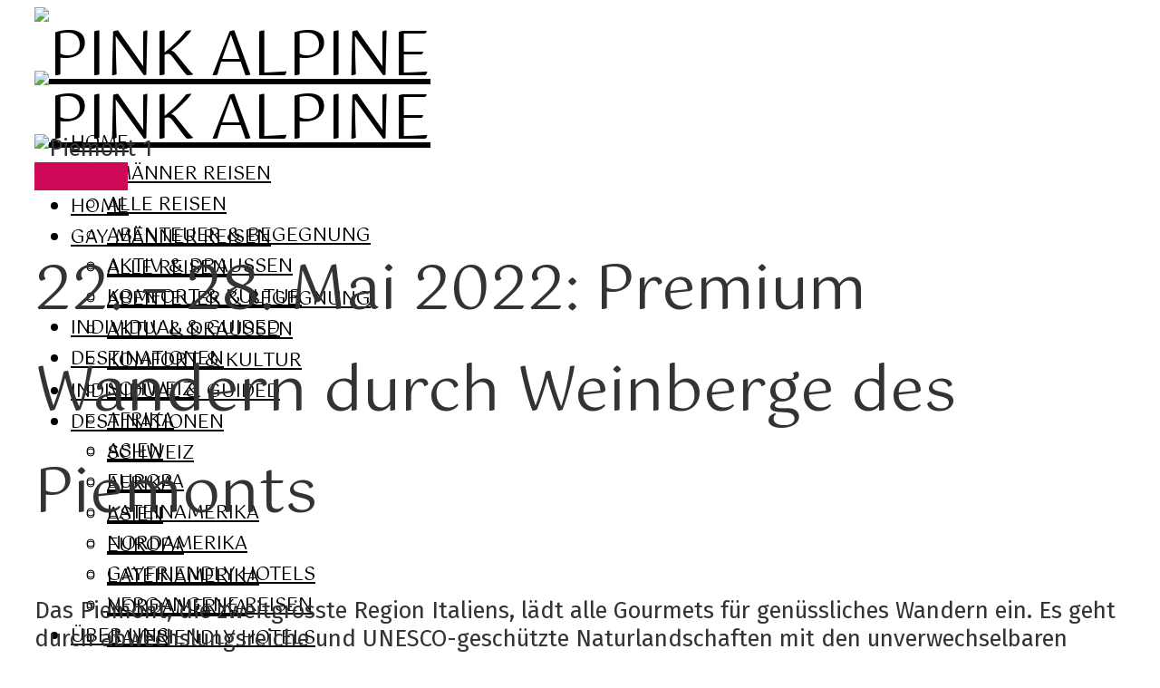

--- FILE ---
content_type: text/html; charset=UTF-8
request_url: https://pinkalpine.lgbt/22-28-mai-2022-premium-wandern-durch-weinberge-des-piemonts/
body_size: 48346
content:
<!DOCTYPE html>
<html lang="de" prefix="og: https://ogp.me/ns#" class="no-js no-svg">
	<head>
		<meta charset="UTF-8">
		<meta name="viewport" content="width=device-width, initial-scale=1">
		<link rel="profile" href="http://gmpg.org/xfn/11">
			<style>img:is([sizes="auto" i], [sizes^="auto," i]) { contain-intrinsic-size: 3000px 1500px }</style>
	<script id="cookieyes" type="text/javascript" src="https://cdn-cookieyes.com/client_data/f4ec3be72a6140c880d834e6/script.js"></script>
<!-- Google Tag Manager for WordPress by gtm4wp.com -->
<script data-cfasync="false" data-pagespeed-no-defer>
	var gtm4wp_datalayer_name = "dataLayer";
	var dataLayer = dataLayer || [];
	const gtm4wp_use_sku_instead = false;
	const gtm4wp_currency = 'CHF';
	const gtm4wp_product_per_impression = 10;
	const gtm4wp_clear_ecommerce = false;
</script>
<!-- End Google Tag Manager for WordPress by gtm4wp.com -->
<!-- Suchmaschinen-Optimierung durch Rank Math PRO - https://rankmath.com/ -->
<title>22. - 28. Mai 2022: Premium Wandern durch Weinberge des Piemonts - Pink Alpine</title>
<meta name="description" content="Das Piemont, die zweitgrösste Region Italiens, lädt alle Gourmets für genüssliches Wandern ein. Es geht durch abwechslungsreiche und UNESCO-geschützte"/>
<meta name="robots" content="follow, index, max-snippet:-1, max-video-preview:-1, max-image-preview:large"/>
<link rel="canonical" href="https://pinkalpine.ch/22-28-mai-2022-premium-wandern-durch-weinberge-des-piemonts/" />
<meta property="og:locale" content="de_DE" />
<meta property="og:type" content="article" />
<meta property="og:title" content="22. - 28. Mai 2022: Premium Wandern durch Weinberge des Piemonts - Pink Alpine" />
<meta property="og:description" content="Das Piemont, die zweitgrösste Region Italiens, lädt alle Gourmets für genüssliches Wandern ein. Es geht durch abwechslungsreiche und UNESCO-geschützte" />
<meta property="og:url" content="https://pinkalpine.ch/22-28-mai-2022-premium-wandern-durch-weinberge-des-piemonts/" />
<meta property="og:site_name" content="Pink Alpine" />
<meta property="article:tag" content="Piemont" />
<meta property="article:tag" content="Wandern" />
<meta property="article:tag" content="Wein" />
<meta property="article:section" content="Wandern" />
<meta property="og:updated_time" content="2022-08-03T11:03:53+02:00" />
<meta property="og:image" content="https://pinkalpine.ch/wp-content/uploads/2022/02/Piemont_1.jpg" />
<meta property="og:image:secure_url" content="https://pinkalpine.ch/wp-content/uploads/2022/02/Piemont_1.jpg" />
<meta property="og:image:width" content="1264" />
<meta property="og:image:height" content="712" />
<meta property="og:image:alt" content="22. &#8211; 28. Mai 2022: Premium Wandern durch Weinberge des Piemonts" />
<meta property="og:image:type" content="image/jpeg" />
<meta property="article:published_time" content="2022-02-26T11:34:57+01:00" />
<meta property="article:modified_time" content="2022-08-03T11:03:53+02:00" />
<meta name="twitter:card" content="summary_large_image" />
<meta name="twitter:title" content="22. - 28. Mai 2022: Premium Wandern durch Weinberge des Piemonts - Pink Alpine" />
<meta name="twitter:description" content="Das Piemont, die zweitgrösste Region Italiens, lädt alle Gourmets für genüssliches Wandern ein. Es geht durch abwechslungsreiche und UNESCO-geschützte" />
<meta name="twitter:image" content="https://pinkalpine.ch/wp-content/uploads/2022/02/Piemont_1.jpg" />
<meta name="twitter:label1" content="Verfasst von" />
<meta name="twitter:data1" content="René Böhlen" />
<meta name="twitter:label2" content="Lesedauer" />
<meta name="twitter:data2" content="1 Minute" />
<script type="application/ld+json" class="rank-math-schema">{"@context":"https://schema.org","@graph":[{"@type":["Person","Organization"],"@id":"https://pinkalpine.ch/#person","name":"Pink Alpine"},{"@type":"WebSite","@id":"https://pinkalpine.ch/#website","url":"https://pinkalpine.ch","name":"Pink Alpine","publisher":{"@id":"https://pinkalpine.ch/#person"},"inLanguage":"de"},{"@type":"ImageObject","@id":"https://pinkalpine.ch/wp-content/uploads/2022/02/Piemont_1.jpg","url":"https://pinkalpine.ch/wp-content/uploads/2022/02/Piemont_1.jpg","width":"1264","height":"712","inLanguage":"de"},{"@type":"WebPage","@id":"https://pinkalpine.ch/22-28-mai-2022-premium-wandern-durch-weinberge-des-piemonts/#webpage","url":"https://pinkalpine.ch/22-28-mai-2022-premium-wandern-durch-weinberge-des-piemonts/","name":"22. - 28. Mai 2022: Premium Wandern durch Weinberge des Piemonts - Pink Alpine","datePublished":"2022-02-26T11:34:57+01:00","dateModified":"2022-08-03T11:03:53+02:00","isPartOf":{"@id":"https://pinkalpine.ch/#website"},"primaryImageOfPage":{"@id":"https://pinkalpine.ch/wp-content/uploads/2022/02/Piemont_1.jpg"},"inLanguage":"de"},{"@type":"Person","@id":"https://pinkalpine.ch/author/rene-boehlenpinkalpine-ch/","name":"Ren\u00e9 B\u00f6hlen","url":"https://pinkalpine.ch/author/rene-boehlenpinkalpine-ch/","image":{"@type":"ImageObject","@id":"https://secure.gravatar.com/avatar/83f88642d8773e707338898483e5ac4f6a227891e1f3455d606626106b8dc32f?s=96&amp;d=blank&amp;r=g","url":"https://secure.gravatar.com/avatar/83f88642d8773e707338898483e5ac4f6a227891e1f3455d606626106b8dc32f?s=96&amp;d=blank&amp;r=g","caption":"Ren\u00e9 B\u00f6hlen","inLanguage":"de"}},{"@type":"BlogPosting","headline":"22. - 28. Mai 2022: Premium Wandern durch Weinberge des Piemonts - Pink Alpine","datePublished":"2022-02-26T11:34:57+01:00","dateModified":"2022-08-03T11:03:53+02:00","articleSection":"Wandern","author":{"@id":"https://pinkalpine.ch/author/rene-boehlenpinkalpine-ch/","name":"Ren\u00e9 B\u00f6hlen"},"publisher":{"@id":"https://pinkalpine.ch/#person"},"description":"Das Piemont, die zweitgr\u00f6sste Region Italiens, l\u00e4dt alle Gourmets f\u00fcr gen\u00fcssliches Wandern ein. Es geht durch abwechslungsreiche und UNESCO-gesch\u00fctzte","name":"22. - 28. Mai 2022: Premium Wandern durch Weinberge des Piemonts - Pink Alpine","@id":"https://pinkalpine.ch/22-28-mai-2022-premium-wandern-durch-weinberge-des-piemonts/#richSnippet","isPartOf":{"@id":"https://pinkalpine.ch/22-28-mai-2022-premium-wandern-durch-weinberge-des-piemonts/#webpage"},"image":{"@id":"https://pinkalpine.ch/wp-content/uploads/2022/02/Piemont_1.jpg"},"inLanguage":"de","mainEntityOfPage":{"@id":"https://pinkalpine.ch/22-28-mai-2022-premium-wandern-durch-weinberge-des-piemonts/#webpage"}}]}</script>
<!-- /Rank Math WordPress SEO Plugin -->

<link rel='dns-prefetch' href='//pinkalpine.ch' />
<link rel='dns-prefetch' href='//maps.googleapis.com' />
<link rel='dns-prefetch' href='//cdn.jsdelivr.net' />
<link rel='dns-prefetch' href='//fonts.googleapis.com' />
<link rel="alternate" type="application/rss+xml" title="Pink Alpine &raquo; Feed" href="https://pinkalpine.ch/feed/" />
<link rel="alternate" type="application/rss+xml" title="Pink Alpine &raquo; Kommentar-Feed" href="https://pinkalpine.ch/comments/feed/" />
<link rel="alternate" type="application/rss+xml" title="Pink Alpine &raquo; 22. &#8211; 28. Mai 2022: Premium Wandern durch Weinberge des Piemonts Kommentar-Feed" href="https://pinkalpine.ch/22-28-mai-2022-premium-wandern-durch-weinberge-des-piemonts/feed/" />
<script type="text/javascript">
/* <![CDATA[ */
window._wpemojiSettings = {"baseUrl":"https:\/\/s.w.org\/images\/core\/emoji\/15.1.0\/72x72\/","ext":".png","svgUrl":"https:\/\/s.w.org\/images\/core\/emoji\/15.1.0\/svg\/","svgExt":".svg","source":{"wpemoji":"https:\/\/pinkalpine.ch\/wp-includes\/js\/wp-emoji.js?ver=6.8.1","twemoji":"https:\/\/pinkalpine.ch\/wp-includes\/js\/twemoji.js?ver=6.8.1"}};
/**
 * @output wp-includes/js/wp-emoji-loader.js
 */

/**
 * Emoji Settings as exported in PHP via _print_emoji_detection_script().
 * @typedef WPEmojiSettings
 * @type {object}
 * @property {?object} source
 * @property {?string} source.concatemoji
 * @property {?string} source.twemoji
 * @property {?string} source.wpemoji
 * @property {?boolean} DOMReady
 * @property {?Function} readyCallback
 */

/**
 * Support tests.
 * @typedef SupportTests
 * @type {object}
 * @property {?boolean} flag
 * @property {?boolean} emoji
 */

/**
 * IIFE to detect emoji support and load Twemoji if needed.
 *
 * @param {Window} window
 * @param {Document} document
 * @param {WPEmojiSettings} settings
 */
( function wpEmojiLoader( window, document, settings ) {
	if ( typeof Promise === 'undefined' ) {
		return;
	}

	var sessionStorageKey = 'wpEmojiSettingsSupports';
	var tests = [ 'flag', 'emoji' ];

	/**
	 * Checks whether the browser supports offloading to a Worker.
	 *
	 * @since 6.3.0
	 *
	 * @private
	 *
	 * @returns {boolean}
	 */
	function supportsWorkerOffloading() {
		return (
			typeof Worker !== 'undefined' &&
			typeof OffscreenCanvas !== 'undefined' &&
			typeof URL !== 'undefined' &&
			URL.createObjectURL &&
			typeof Blob !== 'undefined'
		);
	}

	/**
	 * @typedef SessionSupportTests
	 * @type {object}
	 * @property {number} timestamp
	 * @property {SupportTests} supportTests
	 */

	/**
	 * Get support tests from session.
	 *
	 * @since 6.3.0
	 *
	 * @private
	 *
	 * @returns {?SupportTests} Support tests, or null if not set or older than 1 week.
	 */
	function getSessionSupportTests() {
		try {
			/** @type {SessionSupportTests} */
			var item = JSON.parse(
				sessionStorage.getItem( sessionStorageKey )
			);
			if (
				typeof item === 'object' &&
				typeof item.timestamp === 'number' &&
				new Date().valueOf() < item.timestamp + 604800 && // Note: Number is a week in seconds.
				typeof item.supportTests === 'object'
			) {
				return item.supportTests;
			}
		} catch ( e ) {}
		return null;
	}

	/**
	 * Persist the supports in session storage.
	 *
	 * @since 6.3.0
	 *
	 * @private
	 *
	 * @param {SupportTests} supportTests Support tests.
	 */
	function setSessionSupportTests( supportTests ) {
		try {
			/** @type {SessionSupportTests} */
			var item = {
				supportTests: supportTests,
				timestamp: new Date().valueOf()
			};

			sessionStorage.setItem(
				sessionStorageKey,
				JSON.stringify( item )
			);
		} catch ( e ) {}
	}

	/**
	 * Checks if two sets of Emoji characters render the same visually.
	 *
	 * This function may be serialized to run in a Worker. Therefore, it cannot refer to variables from the containing
	 * scope. Everything must be passed by parameters.
	 *
	 * @since 4.9.0
	 *
	 * @private
	 *
	 * @param {CanvasRenderingContext2D} context 2D Context.
	 * @param {string} set1 Set of Emoji to test.
	 * @param {string} set2 Set of Emoji to test.
	 *
	 * @return {boolean} True if the two sets render the same.
	 */
	function emojiSetsRenderIdentically( context, set1, set2 ) {
		// Cleanup from previous test.
		context.clearRect( 0, 0, context.canvas.width, context.canvas.height );
		context.fillText( set1, 0, 0 );
		var rendered1 = new Uint32Array(
			context.getImageData(
				0,
				0,
				context.canvas.width,
				context.canvas.height
			).data
		);

		// Cleanup from previous test.
		context.clearRect( 0, 0, context.canvas.width, context.canvas.height );
		context.fillText( set2, 0, 0 );
		var rendered2 = new Uint32Array(
			context.getImageData(
				0,
				0,
				context.canvas.width,
				context.canvas.height
			).data
		);

		return rendered1.every( function ( rendered2Data, index ) {
			return rendered2Data === rendered2[ index ];
		} );
	}

	/**
	 * Determines if the browser properly renders Emoji that Twemoji can supplement.
	 *
	 * This function may be serialized to run in a Worker. Therefore, it cannot refer to variables from the containing
	 * scope. Everything must be passed by parameters.
	 *
	 * @since 4.2.0
	 *
	 * @private
	 *
	 * @param {CanvasRenderingContext2D} context 2D Context.
	 * @param {string} type Whether to test for support of "flag" or "emoji".
	 * @param {Function} emojiSetsRenderIdentically Reference to emojiSetsRenderIdentically function, needed due to minification.
	 *
	 * @return {boolean} True if the browser can render emoji, false if it cannot.
	 */
	function browserSupportsEmoji( context, type, emojiSetsRenderIdentically ) {
		var isIdentical;

		switch ( type ) {
			case 'flag':
				/*
				 * Test for Transgender flag compatibility. Added in Unicode 13.
				 *
				 * To test for support, we try to render it, and compare the rendering to how it would look if
				 * the browser doesn't render it correctly (white flag emoji + transgender symbol).
				 */
				isIdentical = emojiSetsRenderIdentically(
					context,
					'\uD83C\uDFF3\uFE0F\u200D\u26A7\uFE0F', // as a zero-width joiner sequence
					'\uD83C\uDFF3\uFE0F\u200B\u26A7\uFE0F' // separated by a zero-width space
				);

				if ( isIdentical ) {
					return false;
				}

				/*
				 * Test for UN flag compatibility. This is the least supported of the letter locale flags,
				 * so gives us an easy test for full support.
				 *
				 * To test for support, we try to render it, and compare the rendering to how it would look if
				 * the browser doesn't render it correctly ([U] + [N]).
				 */
				isIdentical = emojiSetsRenderIdentically(
					context,
					'\uD83C\uDDFA\uD83C\uDDF3', // as the sequence of two code points
					'\uD83C\uDDFA\u200B\uD83C\uDDF3' // as the two code points separated by a zero-width space
				);

				if ( isIdentical ) {
					return false;
				}

				/*
				 * Test for English flag compatibility. England is a country in the United Kingdom, it
				 * does not have a two letter locale code but rather a five letter sub-division code.
				 *
				 * To test for support, we try to render it, and compare the rendering to how it would look if
				 * the browser doesn't render it correctly (black flag emoji + [G] + [B] + [E] + [N] + [G]).
				 */
				isIdentical = emojiSetsRenderIdentically(
					context,
					// as the flag sequence
					'\uD83C\uDFF4\uDB40\uDC67\uDB40\uDC62\uDB40\uDC65\uDB40\uDC6E\uDB40\uDC67\uDB40\uDC7F',
					// with each code point separated by a zero-width space
					'\uD83C\uDFF4\u200B\uDB40\uDC67\u200B\uDB40\uDC62\u200B\uDB40\uDC65\u200B\uDB40\uDC6E\u200B\uDB40\uDC67\u200B\uDB40\uDC7F'
				);

				return ! isIdentical;
			case 'emoji':
				/*
				 * Rise Like a Phoenix.
				 *
				 * To test for Emoji 15.1 support, try to render a new emoji: Phoenix.
				 *
				 * A phoenix, a mythical immortal bird with flame-like feathers found in the folklore of many global
				 * cultures. Often used to symbolize renewal or rebirth.
				 *
				 * The Phoenix emoji is a ZWJ sequence combining 🐦 Bird, Zero Width Joiner and 🔥 Fire.
				 * These display as a single emoji on supported platforms.
				 *
				 * 0xD83D 0xDC26 (\uD83D\uDC26) == 🐦 Bird
				 * 0x200D                       == Zero-Width Joiner (ZWJ) that links the code points for the new emoji or
				 * 0x200B                       == Zero-Width Space (ZWS) that is rendered for clients not supporting the new emoji.
				 * 0xD83D 0xDD25 (\uD83D\uDD25) == 🔥 Fire
				 *
				 * When updating this test for future Emoji releases, ensure that individual emoji that make up the
				 * sequence come from older emoji standards.
				 */
				isIdentical = emojiSetsRenderIdentically(
					context,
					'\uD83D\uDC26\u200D\uD83D\uDD25', // as the zero-width joiner sequence
					'\uD83D\uDC26\u200B\uD83D\uDD25' // separated by a zero-width space
				);

				return ! isIdentical;
		}

		return false;
	}

	/**
	 * Checks emoji support tests.
	 *
	 * This function may be serialized to run in a Worker. Therefore, it cannot refer to variables from the containing
	 * scope. Everything must be passed by parameters.
	 *
	 * @since 6.3.0
	 *
	 * @private
	 *
	 * @param {string[]} tests Tests.
	 * @param {Function} browserSupportsEmoji Reference to browserSupportsEmoji function, needed due to minification.
	 * @param {Function} emojiSetsRenderIdentically Reference to emojiSetsRenderIdentically function, needed due to minification.
	 *
	 * @return {SupportTests} Support tests.
	 */
	function testEmojiSupports( tests, browserSupportsEmoji, emojiSetsRenderIdentically ) {
		var canvas;
		if (
			typeof WorkerGlobalScope !== 'undefined' &&
			self instanceof WorkerGlobalScope
		) {
			canvas = new OffscreenCanvas( 300, 150 ); // Dimensions are default for HTMLCanvasElement.
		} else {
			canvas = document.createElement( 'canvas' );
		}

		var context = canvas.getContext( '2d', { willReadFrequently: true } );

		/*
		 * Chrome on OS X added native emoji rendering in M41. Unfortunately,
		 * it doesn't work when the font is bolder than 500 weight. So, we
		 * check for bold rendering support to avoid invisible emoji in Chrome.
		 */
		context.textBaseline = 'top';
		context.font = '600 32px Arial';

		var supports = {};
		tests.forEach( function ( test ) {
			supports[ test ] = browserSupportsEmoji( context, test, emojiSetsRenderIdentically );
		} );
		return supports;
	}

	/**
	 * Adds a script to the head of the document.
	 *
	 * @ignore
	 *
	 * @since 4.2.0
	 *
	 * @param {string} src The url where the script is located.
	 *
	 * @return {void}
	 */
	function addScript( src ) {
		var script = document.createElement( 'script' );
		script.src = src;
		script.defer = true;
		document.head.appendChild( script );
	}

	settings.supports = {
		everything: true,
		everythingExceptFlag: true
	};

	// Create a promise for DOMContentLoaded since the worker logic may finish after the event has fired.
	var domReadyPromise = new Promise( function ( resolve ) {
		document.addEventListener( 'DOMContentLoaded', resolve, {
			once: true
		} );
	} );

	// Obtain the emoji support from the browser, asynchronously when possible.
	new Promise( function ( resolve ) {
		var supportTests = getSessionSupportTests();
		if ( supportTests ) {
			resolve( supportTests );
			return;
		}

		if ( supportsWorkerOffloading() ) {
			try {
				// Note that the functions are being passed as arguments due to minification.
				var workerScript =
					'postMessage(' +
					testEmojiSupports.toString() +
					'(' +
					[
						JSON.stringify( tests ),
						browserSupportsEmoji.toString(),
						emojiSetsRenderIdentically.toString()
					].join( ',' ) +
					'));';
				var blob = new Blob( [ workerScript ], {
					type: 'text/javascript'
				} );
				var worker = new Worker( URL.createObjectURL( blob ), { name: 'wpTestEmojiSupports' } );
				worker.onmessage = function ( event ) {
					supportTests = event.data;
					setSessionSupportTests( supportTests );
					worker.terminate();
					resolve( supportTests );
				};
				return;
			} catch ( e ) {}
		}

		supportTests = testEmojiSupports( tests, browserSupportsEmoji, emojiSetsRenderIdentically );
		setSessionSupportTests( supportTests );
		resolve( supportTests );
	} )
		// Once the browser emoji support has been obtained from the session, finalize the settings.
		.then( function ( supportTests ) {
			/*
			 * Tests the browser support for flag emojis and other emojis, and adjusts the
			 * support settings accordingly.
			 */
			for ( var test in supportTests ) {
				settings.supports[ test ] = supportTests[ test ];

				settings.supports.everything =
					settings.supports.everything && settings.supports[ test ];

				if ( 'flag' !== test ) {
					settings.supports.everythingExceptFlag =
						settings.supports.everythingExceptFlag &&
						settings.supports[ test ];
				}
			}

			settings.supports.everythingExceptFlag =
				settings.supports.everythingExceptFlag &&
				! settings.supports.flag;

			// Sets DOMReady to false and assigns a ready function to settings.
			settings.DOMReady = false;
			settings.readyCallback = function () {
				settings.DOMReady = true;
			};
		} )
		.then( function () {
			return domReadyPromise;
		} )
		.then( function () {
			// When the browser can not render everything we need to load a polyfill.
			if ( ! settings.supports.everything ) {
				settings.readyCallback();

				var src = settings.source || {};

				if ( src.concatemoji ) {
					addScript( src.concatemoji );
				} else if ( src.wpemoji && src.twemoji ) {
					addScript( src.twemoji );
					addScript( src.wpemoji );
				}
			}
		} );
} )( window, document, window._wpemojiSettings );

/* ]]> */
</script>
<style id='wp-emoji-styles-inline-css' type='text/css'>

	img.wp-smiley, img.emoji {
		display: inline !important;
		border: none !important;
		box-shadow: none !important;
		height: 1em !important;
		width: 1em !important;
		margin: 0 0.07em !important;
		vertical-align: -0.1em !important;
		background: none !important;
		padding: 0 !important;
	}
</style>
<link rel='stylesheet' id='wp-block-library-css' href='https://pinkalpine.ch/wp-includes/css/dist/block-library/style.css?ver=6.8.1' type='text/css' media='all' />
<style id='classic-theme-styles-inline-css' type='text/css'>
/**
 * These rules are needed for backwards compatibility.
 * They should match the button element rules in the base theme.json file.
 */
.wp-block-button__link {
	color: #ffffff;
	background-color: #32373c;
	border-radius: 9999px; /* 100% causes an oval, but any explicit but really high value retains the pill shape. */

	/* This needs a low specificity so it won't override the rules from the button element if defined in theme.json. */
	box-shadow: none;
	text-decoration: none;

	/* The extra 2px are added to size solids the same as the outline versions.*/
	padding: calc(0.667em + 2px) calc(1.333em + 2px);

	font-size: 1.125em;
}

.wp-block-file__button {
	background: #32373c;
	color: #ffffff;
	text-decoration: none;
}

</style>
<link rel='stylesheet' id='woocommerce-add-to-cart-form-style-css' href='https://pinkalpine.ch/wp-content/plugins/woocommerce/assets/client/blocks/woocommerce/add-to-cart-form-style.css?ver=6.8.1' type='text/css' media='all' />
<style id='woocommerce-product-button-style-inline-css' type='text/css'>
.wp-block-button.wc-block-components-product-button{align-items:center;display:flex;flex-direction:column;gap:12px;justify-content:center;white-space:normal;word-break:break-word}.wp-block-button.wc-block-components-product-button.is-style-outline .wp-block-button__link{border:2px solid}.wp-block-button.wc-block-components-product-button.is-style-outline .wp-block-button__link:not(.has-text-color){color:currentColor}.wp-block-button.wc-block-components-product-button.is-style-outline .wp-block-button__link:not(.has-background){background-color:transparent;background-image:none}.wp-block-button.wc-block-components-product-button.has-custom-width .wp-block-button__link{box-sizing:border-box}.wp-block-button.wc-block-components-product-button.wp-block-button__width-25 .wp-block-button__link{width:25%}.wp-block-button.wc-block-components-product-button.wp-block-button__width-50 .wp-block-button__link{width:50%}.wp-block-button.wc-block-components-product-button.wp-block-button__width-75 .wp-block-button__link{width:75%}.wp-block-button.wc-block-components-product-button.wp-block-button__width-100 .wp-block-button__link{width:100%}.wp-block-button.wc-block-components-product-button .wp-block-button__link{display:inline-flex;font-size:1em;justify-content:center;text-align:center;white-space:normal;width:auto;word-break:break-word}.wp-block-button.wc-block-components-product-button a[hidden]{display:none}@keyframes slideOut{0%{transform:translateY(0)}to{transform:translateY(-100%)}}@keyframes slideIn{0%{opacity:0;transform:translateY(90%)}to{opacity:1;transform:translate(0)}}.wp-block-button.wc-block-components-product-button.align-left{align-items:flex-start}.wp-block-button.wc-block-components-product-button.align-right{align-items:flex-end}.wp-block-button.wc-block-components-product-button .wc-block-components-product-button__button{align-items:center;border-style:none;display:inline-flex;justify-content:center;line-height:inherit;overflow:hidden;white-space:normal;word-break:break-word}.wp-block-button.wc-block-components-product-button .wc-block-components-product-button__button span.wc-block-slide-out{animation:slideOut .1s linear 1 normal forwards}.wp-block-button.wc-block-components-product-button .wc-block-components-product-button__button span.wc-block-slide-in{animation:slideIn .1s linear 1 normal}.wp-block-button.wc-block-components-product-button .wc-block-components-product-button__button--placeholder{background-color:currentColor!important;border:0!important;border-radius:.25rem;box-shadow:none;color:currentColor!important;display:block;line-height:1;max-width:100%!important;min-height:3em;min-width:8em;opacity:.15;outline:0!important;overflow:hidden!important;pointer-events:none;position:relative!important;width:100%;z-index:1}.wp-block-button.wc-block-components-product-button .wc-block-components-product-button__button--placeholder>*{visibility:hidden}.wp-block-button.wc-block-components-product-button .wc-block-components-product-button__button--placeholder:after{animation:loading__animation 1.5s ease-in-out infinite;background-image:linear-gradient(90deg,currentColor,hsla(0,0%,96%,.302),currentColor);background-repeat:no-repeat;content:" ";display:block;height:100%;left:0;position:absolute;right:0;top:0;transform:translateX(-100%)}@keyframes loading__animation{to{transform:translateX(100%)}}@media screen and (prefers-reduced-motion:reduce){.wp-block-button.wc-block-components-product-button .wc-block-components-product-button__button--placeholder{animation:none}}.wc-block-all-products .wp-block-button.wc-block-components-product-button{margin-bottom:12px}.theme-twentytwentyone .editor-styles-wrapper .wc-block-components-product-button .wp-block-button__link{background-color:var(--button--color-background);border-color:var(--button--color-background);color:var(--button--color-text)}

</style>
<style id='woocommerce-product-collection-style-inline-css' type='text/css'>
.wp-block-woocommerce-product-collection .wc-block-components-product-stock-indicator{text-align:center}.wc-block-components-notice-banner .wc-block-components-button.wc-block-components-notice-banner__dismiss[hidden]{display:none}

</style>
<style id='woocommerce-product-filters-style-inline-css' type='text/css'>
:where(.wc-block-product-filters){--top-padding:var(--wp-admin--admin-bar--height);display:inline-flex}@media(max-width:782px){:where(.wc-block-product-filters){--top-padding:var(--adminbar-mobile-padding,0)}}:where(.wc-block-product-filters) .wc-block-product-filters__close-overlay,:where(.wc-block-product-filters) .wc-block-product-filters__open-overlay{align-items:center;background:transparent;border:transparent;color:inherit;display:flex;font-size:.875em;padding:0}:where(.wc-block-product-filters) .wc-block-product-filters__close-overlay svg,:where(.wc-block-product-filters) .wc-block-product-filters__open-overlay svg{fill:currentColor}:where(.wc-block-product-filters) .wc-block-product-filters__close-overlay span,:where(.wc-block-product-filters) .wc-block-product-filters__open-overlay span{padding:0 5px}:where(.wc-block-product-filters) .wc-block-product-filters__open-overlay svg{height:var(--wc-product-filters-overlay-icon-size,1.5em);width:var(--wc-product-filters-overlay-icon-size,1.5em)}:where(.wc-block-product-filters) .wc-block-product-filters__overlay{background-color:transparent;inset:0;pointer-events:none;position:fixed;top:var(--top-padding);transition:background-color .5s;z-index:9999}:where(.wc-block-product-filters) .wc-block-product-filters__overlay-wrapper{height:100%;position:relative;width:100%}:where(.wc-block-product-filters) .wc-block-product-filters__overlay-dialog{background-color:var(--wc-product-filters-overlay-background-color,var(--wc-product-filters-background-color,var(--wp--preset--color--base,#fff)));color:var(--wc-product-filters-overlay-text-color,var(--wc-product-filters-text-color,var(--wp--preset--color--base,#111)));display:flex!important;flex-direction:column;gap:var(--wp--preset--spacing--40);inset:0;max-height:100%;position:absolute;transform:translateY(100vh);transition:none}:where(.wc-block-product-filters) .wc-block-product-filters__overlay-header{display:flex;flex-flow:row-reverse;padding:var(--wp--preset--spacing--30) var(--wp--preset--spacing--40) 0}:where(.wc-block-product-filters) .wc-block-product-filters__overlay-content{display:flex;flex-direction:column;flex-grow:1;gap:var(--wc-product-filter-block-spacing,var(--wp--style--block-gap,1.2rem));overflow-y:scroll;padding:0 var(--wp--preset--spacing--40)}:where(.wc-block-product-filters) .wc-block-product-filters__overlay-content>:first-child{margin-top:0}:where(.wc-block-product-filters) .wc-block-product-filters__overlay-footer{box-shadow:0 -4px 8px 0 rgba(0,0,0,.102);padding:var(--wp--preset--spacing--30) var(--wp--preset--spacing--40)}:where(.wc-block-product-filters) .wc-block-product-filters__apply{width:100%}:where(.wc-block-product-filters).is-overlay-opened .wc-block-product-filters__overlay{background-color:rgba(95,95,95,.35);pointer-events:auto;z-index:9999}:where(.wc-block-product-filters).is-overlay-opened .wc-block-product-filters__overlay-dialog{color:var(--wc-product-filters-overlay-color,inherit);transform:translateY(0);transition:transform .5s}@media(min-width:601px){:where(.wc-block-product-filters),:where(.wc-block-product-filters).is-overlay-opened{display:flex}:where(.wc-block-product-filters) .wc-block-product-filters__open-overlay,:where(.wc-block-product-filters) .wc-block-product-filters__overlay-footer,:where(.wc-block-product-filters) .wc-block-product-filters__overlay-header,:where(.wc-block-product-filters).is-overlay-opened .wc-block-product-filters__open-overlay,:where(.wc-block-product-filters).is-overlay-opened .wc-block-product-filters__overlay-footer,:where(.wc-block-product-filters).is-overlay-opened .wc-block-product-filters__overlay-header{display:none}:where(.wc-block-product-filters) .wc-block-product-filters__overlay,:where(.wc-block-product-filters).is-overlay-opened .wc-block-product-filters__overlay{background:inherit;color:inherit;inset:0;pointer-events:auto;position:relative;transition:none}:where(.wc-block-product-filters) .wc-block-product-filters__overlay-wrapper,:where(.wc-block-product-filters).is-overlay-opened .wc-block-product-filters__overlay-wrapper{background:inherit;color:inherit;height:auto;width:auto}:where(.wc-block-product-filters) .wc-block-product-filters__overlay-dialog,:where(.wc-block-product-filters).is-overlay-opened .wc-block-product-filters__overlay-dialog{background:inherit;color:inherit;position:relative;transform:none}:where(.wc-block-product-filters) .wc-block-product-filters__overlay-content,:where(.wc-block-product-filters).is-overlay-opened .wc-block-product-filters__overlay-content{background:inherit;color:inherit;flex-grow:1;overflow:visible;padding:0}}@media(max-width:600px){:where(.wc-block-product-filters) .wc-block-product-filters__overlay-content .wp-block-group{display:block}:where(.wc-block-product-filters) .wc-block-product-filters__overlay-content .wp-block-group>div{margin:20px 0}}.wc-block-product-filter--hidden{display:none}

</style>
<link rel='stylesheet' id='woocommerce-product-filter-price-slider-style-css' href='https://pinkalpine.ch/wp-content/plugins/woocommerce/assets/client/blocks/woocommerce/product-filter-price-slider-style.css?ver=6.8.1' type='text/css' media='all' />
<style id='woocommerce-product-filter-removable-chips-style-inline-css' type='text/css'>
.wc-block-product-filter-removable-chips.is-vertical .wc-block-product-filter-removable-chips__items{flex-direction:column}.wc-block-product-filter-removable-chips.is-content-justification-center .wc-block-product-filter-removable-chips__items{justify-content:center}.wc-block-product-filter-removable-chips.is-content-justification-right .wc-block-product-filter-removable-chips__items{justify-content:flex-end}.wc-block-product-filter-removable-chips.is-content-justification-space-between .wc-block-product-filter-removable-chips__items{justify-content:space-between}.wc-block-product-filter-removable-chips.is-horizontal .wc-block-product-filter-removable-chips__items{width:100%}.wc-block-product-filter-removable-chips__items{color:var(--wc-product-filter-removable-chips-text,currentColor);display:inline-flex;flex-wrap:wrap;gap:4px;list-style:none;margin:0;padding:0}.wc-block-product-filter-removable-chips__items .wc-block-product-filter-removable-chips__item{align-items:center;appearance:none;background:var(--wc-product-filter-removable-chips-background,transparent);border:1px solid var(--wc-product-filter-removable-chips-border,color-mix(in srgb,currentColor 20%,transparent));border-radius:2px;display:flex;font-size:.875em;gap:8px;justify-content:space-between;padding:.25em .75em}.wc-block-product-filter-removable-chips__items .wc-block-product-filter-removable-chips__item .wc-block-product-filter-removable-chips__remove{align-items:center;background-color:transparent;border:none;color:var(--wc-product-filter-removable-chips-text,currentColor);cursor:pointer;display:flex;margin:0;padding:0}.wc-block-product-filter-removable-chips__items .wc-block-product-filter-removable-chips__item .wc-block-product-filter-removable-chips__remove .wc-block-product-filter-removable-chips__remove-icon{fill:currentColor}

</style>
<style id='woocommerce-product-filter-checkbox-list-style-inline-css' type='text/css'>
.wc-block-product-filter-checkbox-list__list{list-style:none outside;margin:0;padding:0}.wc-block-product-filter-checkbox-list__label{align-items:center;display:inline-flex;gap:.625em}.wc-block-product-filter-checkbox-list__item .wc-block-product-filter-checkbox-list__label{margin-bottom:0}:where(.wc-block-product-filter-checkbox-list__input-wrapper){display:block;position:relative}.wc-block-product-filter-checkbox-list__input-wrapper:before{background:currentColor;border-radius:2px;content:"";height:1em;left:0;opacity:.1;pointer-events:none;position:absolute;top:0;width:1em}.has-option-element-color .wc-block-product-filter-checkbox-list__input-wrapper:before{display:none}input[type=checkbox].wc-block-product-filter-checkbox-list__input{appearance:none;background:var(--wc-product-filter-checkbox-list-option-element,transparent);border:1px solid var(--wc-product-filter-checkbox-list-option-element-border,transparent);border-radius:2px;color:inherit;cursor:pointer;display:block;font-size:inherit;height:1em;margin:0;width:1em}input[type=checkbox].wc-block-product-filter-checkbox-list__input:focus{outline-color:var(--wc-product-filter-checkbox-list-option-element-border,currentColor);outline-width:1px}svg.wc-block-product-filter-checkbox-list__mark{box-sizing:border-box;color:var(--wc-product-filter-checkbox-list-option-element-selected,currentColor);display:none;height:1em;left:0;padding:.2em;position:absolute;top:0;width:1em}input[type=checkbox].wc-block-product-filter-checkbox-list__input:checked:after,input[type=checkbox].wc-block-product-filter-checkbox-list__input:checked:before{content:none}input[type=checkbox].wc-block-product-filter-checkbox-list__input:checked+.wc-block-product-filter-checkbox-list__mark{display:block;pointer-events:none}:where(.wc-block-product-filter-checkbox-list__text-wrapper){align-items:center;display:inline-flex;font-size:.875em;gap:4px}.wc-block-product-filter-checkbox-list__show-more{appearance:none;background:transparent;border:none;font-family:inherit;padding:0;text-decoration:underline}

</style>
<style id='woocommerce-product-filter-chips-style-inline-css' type='text/css'>
:where(.wc-block-product-filter-chips__items){display:flex;flex-wrap:wrap;gap:4px}.wc-block-product-filter-chips__item{appearance:none;background:transparent;border:1px solid color-mix(in srgb,currentColor 20%,transparent);border-radius:2px;color:var(--wc-product-filter-chips-text,currentColor);cursor:pointer;font-family:inherit;font-size:.875em;padding:4px 8px}.has-chip-text-color .wc-block-product-filter-chips__item{color:var(--wc-product-filter-chips-text)}.has-chip-background-color .wc-block-product-filter-chips__item{background:var(--wc-product-filter-chips-background)}.has-chip-border-color .wc-block-product-filter-chips__item{border-color:var(--wc-product-filter-chips-border)}.wc-block-product-filter-chips__item[aria-checked=true]{background:currentColor}.has-selected-chip-text-color .wc-block-product-filter-chips__item[aria-checked=true]{color:var(--wc-product-filter-chips-selected-text)}.has-selected-chip-background-color .wc-block-product-filter-chips__item[aria-checked=true]{background:var(--wc-product-filter-chips-selected-background)}.has-selected-chip-border-color .wc-block-product-filter-chips__item[aria-checked=true]{border-color:var(--wc-product-filter-chips-selected-border)}:where(.wc-block-product-filter-chips__label){align-items:center;display:inline-flex;gap:4px}.wc-block-product-filter-chips:not(.has-selected-chip-text-color) .wc-block-product-filter-chips__item[aria-checked=true]>.wc-block-product-filter-chips__label{filter:invert(100%)}.wc-block-product-filter-chips__show-more{appearance:none;background:transparent;border:none;font-family:inherit;padding:0;text-decoration:underline}

</style>
<link rel='stylesheet' id='woocommerce-product-gallery-style-css' href='https://pinkalpine.ch/wp-content/plugins/woocommerce/assets/client/blocks/woocommerce/product-gallery-style.css?ver=6.8.1' type='text/css' media='all' />
<style id='woocommerce-product-template-style-inline-css' type='text/css'>
.wc-block-product-template{list-style:none;margin-bottom:0;margin-top:0;max-width:100%;padding:0}.wc-block-product-template.wc-block-product-template{background:none}.wc-block-product-template.is-flex-container{display:flex;flex-direction:row;flex-wrap:wrap;gap:1.25em}.wc-block-product-template.is-flex-container>li{list-style:none;margin:0;width:100%}@media(min-width:600px){.wc-block-product-template.is-flex-container.is-flex-container.columns-2>li{width:calc(50% - .625em)}.wc-block-product-template.is-flex-container.is-flex-container.columns-3>li{width:calc(33.33333% - .83333em)}.wc-block-product-template.is-flex-container.is-flex-container.columns-4>li{width:calc(25% - .9375em)}.wc-block-product-template.is-flex-container.is-flex-container.columns-5>li{width:calc(20% - 1em)}.wc-block-product-template.is-flex-container.is-flex-container.columns-6>li{width:calc(16.66667% - 1.04167em)}}.wc-block-product-template__responsive{grid-gap:1.25em;display:grid}.wc-block-product-template__responsive.columns-2{grid-template-columns:repeat(auto-fill,minmax(max(150px,calc(50% - .625em)),1fr))}.wc-block-product-template__responsive.columns-3{grid-template-columns:repeat(auto-fill,minmax(max(150px,calc(33.33333% - .83333em)),1fr))}.wc-block-product-template__responsive.columns-4{grid-template-columns:repeat(auto-fill,minmax(max(150px,calc(25% - .9375em)),1fr))}.wc-block-product-template__responsive.columns-5{grid-template-columns:repeat(auto-fill,minmax(max(150px,calc(20% - 1em)),1fr))}.wc-block-product-template__responsive.columns-6{grid-template-columns:repeat(auto-fill,minmax(max(150px,calc(16.66667% - 1.04167em)),1fr))}.wc-block-product-template__responsive>li{margin-block-start:0}:where(.wc-block-product-template .wc-block-product)>:not(:last-child){margin-bottom:.75rem;margin-top:0}.is-product-collection-layout-list .wc-block-product:not(:last-child){margin-bottom:1.2rem}

</style>
<style id='global-styles-inline-css' type='text/css'>
:root{--wp--preset--aspect-ratio--square: 1;--wp--preset--aspect-ratio--4-3: 4/3;--wp--preset--aspect-ratio--3-4: 3/4;--wp--preset--aspect-ratio--3-2: 3/2;--wp--preset--aspect-ratio--2-3: 2/3;--wp--preset--aspect-ratio--16-9: 16/9;--wp--preset--aspect-ratio--9-16: 9/16;--wp--preset--color--black: #000000;--wp--preset--color--cyan-bluish-gray: #abb8c3;--wp--preset--color--white: #ffffff;--wp--preset--color--pale-pink: #f78da7;--wp--preset--color--vivid-red: #cf2e2e;--wp--preset--color--luminous-vivid-orange: #ff6900;--wp--preset--color--luminous-vivid-amber: #fcb900;--wp--preset--color--light-green-cyan: #7bdcb5;--wp--preset--color--vivid-green-cyan: #00d084;--wp--preset--color--pale-cyan-blue: #8ed1fc;--wp--preset--color--vivid-cyan-blue: #0693e3;--wp--preset--color--vivid-purple: #9b51e0;--wp--preset--color--trawell-acc: #cf0858;--wp--preset--color--trawell-txt: #333333;--wp--preset--color--trawell-meta: #4a4a4a;--wp--preset--color--trawell-bg: #ffffff;--wp--preset--color--trawell-cat-58: #cf0858;--wp--preset--color--trawell-cat-60: #cf0858;--wp--preset--color--trawell-cat-61: #cf0858;--wp--preset--color--trawell-cat-6: #cf0858;--wp--preset--color--trawell-cat-5: #cf0858;--wp--preset--color--trawell-cat-78: #cf0858;--wp--preset--color--trawell-cat-1: #878773;--wp--preset--color--trawell-cat-127: #cf0858;--wp--preset--gradient--vivid-cyan-blue-to-vivid-purple: linear-gradient(135deg,rgba(6,147,227,1) 0%,rgb(155,81,224) 100%);--wp--preset--gradient--light-green-cyan-to-vivid-green-cyan: linear-gradient(135deg,rgb(122,220,180) 0%,rgb(0,208,130) 100%);--wp--preset--gradient--luminous-vivid-amber-to-luminous-vivid-orange: linear-gradient(135deg,rgba(252,185,0,1) 0%,rgba(255,105,0,1) 100%);--wp--preset--gradient--luminous-vivid-orange-to-vivid-red: linear-gradient(135deg,rgba(255,105,0,1) 0%,rgb(207,46,46) 100%);--wp--preset--gradient--very-light-gray-to-cyan-bluish-gray: linear-gradient(135deg,rgb(238,238,238) 0%,rgb(169,184,195) 100%);--wp--preset--gradient--cool-to-warm-spectrum: linear-gradient(135deg,rgb(74,234,220) 0%,rgb(151,120,209) 20%,rgb(207,42,186) 40%,rgb(238,44,130) 60%,rgb(251,105,98) 80%,rgb(254,248,76) 100%);--wp--preset--gradient--blush-light-purple: linear-gradient(135deg,rgb(255,206,236) 0%,rgb(152,150,240) 100%);--wp--preset--gradient--blush-bordeaux: linear-gradient(135deg,rgb(254,205,165) 0%,rgb(254,45,45) 50%,rgb(107,0,62) 100%);--wp--preset--gradient--luminous-dusk: linear-gradient(135deg,rgb(255,203,112) 0%,rgb(199,81,192) 50%,rgb(65,88,208) 100%);--wp--preset--gradient--pale-ocean: linear-gradient(135deg,rgb(255,245,203) 0%,rgb(182,227,212) 50%,rgb(51,167,181) 100%);--wp--preset--gradient--electric-grass: linear-gradient(135deg,rgb(202,248,128) 0%,rgb(113,206,126) 100%);--wp--preset--gradient--midnight: linear-gradient(135deg,rgb(2,3,129) 0%,rgb(40,116,252) 100%);--wp--preset--font-size--small: 12.8px;--wp--preset--font-size--medium: 20px;--wp--preset--font-size--large: 24px;--wp--preset--font-size--x-large: 42px;--wp--preset--font-size--normal: 16px;--wp--preset--font-size--huge: 32px;--wp--preset--spacing--20: 0.44rem;--wp--preset--spacing--30: 0.67rem;--wp--preset--spacing--40: 1rem;--wp--preset--spacing--50: 1.5rem;--wp--preset--spacing--60: 2.25rem;--wp--preset--spacing--70: 3.38rem;--wp--preset--spacing--80: 5.06rem;--wp--preset--shadow--natural: 6px 6px 9px rgba(0, 0, 0, 0.2);--wp--preset--shadow--deep: 12px 12px 50px rgba(0, 0, 0, 0.4);--wp--preset--shadow--sharp: 6px 6px 0px rgba(0, 0, 0, 0.2);--wp--preset--shadow--outlined: 6px 6px 0px -3px rgba(255, 255, 255, 1), 6px 6px rgba(0, 0, 0, 1);--wp--preset--shadow--crisp: 6px 6px 0px rgba(0, 0, 0, 1);}:where(.is-layout-flex){gap: 0.5em;}:where(.is-layout-grid){gap: 0.5em;}body .is-layout-flex{display: flex;}.is-layout-flex{flex-wrap: wrap;align-items: center;}.is-layout-flex > :is(*, div){margin: 0;}body .is-layout-grid{display: grid;}.is-layout-grid > :is(*, div){margin: 0;}:where(.wp-block-columns.is-layout-flex){gap: 2em;}:where(.wp-block-columns.is-layout-grid){gap: 2em;}:where(.wp-block-post-template.is-layout-flex){gap: 1.25em;}:where(.wp-block-post-template.is-layout-grid){gap: 1.25em;}.has-black-color{color: var(--wp--preset--color--black) !important;}.has-cyan-bluish-gray-color{color: var(--wp--preset--color--cyan-bluish-gray) !important;}.has-white-color{color: var(--wp--preset--color--white) !important;}.has-pale-pink-color{color: var(--wp--preset--color--pale-pink) !important;}.has-vivid-red-color{color: var(--wp--preset--color--vivid-red) !important;}.has-luminous-vivid-orange-color{color: var(--wp--preset--color--luminous-vivid-orange) !important;}.has-luminous-vivid-amber-color{color: var(--wp--preset--color--luminous-vivid-amber) !important;}.has-light-green-cyan-color{color: var(--wp--preset--color--light-green-cyan) !important;}.has-vivid-green-cyan-color{color: var(--wp--preset--color--vivid-green-cyan) !important;}.has-pale-cyan-blue-color{color: var(--wp--preset--color--pale-cyan-blue) !important;}.has-vivid-cyan-blue-color{color: var(--wp--preset--color--vivid-cyan-blue) !important;}.has-vivid-purple-color{color: var(--wp--preset--color--vivid-purple) !important;}.has-black-background-color{background-color: var(--wp--preset--color--black) !important;}.has-cyan-bluish-gray-background-color{background-color: var(--wp--preset--color--cyan-bluish-gray) !important;}.has-white-background-color{background-color: var(--wp--preset--color--white) !important;}.has-pale-pink-background-color{background-color: var(--wp--preset--color--pale-pink) !important;}.has-vivid-red-background-color{background-color: var(--wp--preset--color--vivid-red) !important;}.has-luminous-vivid-orange-background-color{background-color: var(--wp--preset--color--luminous-vivid-orange) !important;}.has-luminous-vivid-amber-background-color{background-color: var(--wp--preset--color--luminous-vivid-amber) !important;}.has-light-green-cyan-background-color{background-color: var(--wp--preset--color--light-green-cyan) !important;}.has-vivid-green-cyan-background-color{background-color: var(--wp--preset--color--vivid-green-cyan) !important;}.has-pale-cyan-blue-background-color{background-color: var(--wp--preset--color--pale-cyan-blue) !important;}.has-vivid-cyan-blue-background-color{background-color: var(--wp--preset--color--vivid-cyan-blue) !important;}.has-vivid-purple-background-color{background-color: var(--wp--preset--color--vivid-purple) !important;}.has-black-border-color{border-color: var(--wp--preset--color--black) !important;}.has-cyan-bluish-gray-border-color{border-color: var(--wp--preset--color--cyan-bluish-gray) !important;}.has-white-border-color{border-color: var(--wp--preset--color--white) !important;}.has-pale-pink-border-color{border-color: var(--wp--preset--color--pale-pink) !important;}.has-vivid-red-border-color{border-color: var(--wp--preset--color--vivid-red) !important;}.has-luminous-vivid-orange-border-color{border-color: var(--wp--preset--color--luminous-vivid-orange) !important;}.has-luminous-vivid-amber-border-color{border-color: var(--wp--preset--color--luminous-vivid-amber) !important;}.has-light-green-cyan-border-color{border-color: var(--wp--preset--color--light-green-cyan) !important;}.has-vivid-green-cyan-border-color{border-color: var(--wp--preset--color--vivid-green-cyan) !important;}.has-pale-cyan-blue-border-color{border-color: var(--wp--preset--color--pale-cyan-blue) !important;}.has-vivid-cyan-blue-border-color{border-color: var(--wp--preset--color--vivid-cyan-blue) !important;}.has-vivid-purple-border-color{border-color: var(--wp--preset--color--vivid-purple) !important;}.has-vivid-cyan-blue-to-vivid-purple-gradient-background{background: var(--wp--preset--gradient--vivid-cyan-blue-to-vivid-purple) !important;}.has-light-green-cyan-to-vivid-green-cyan-gradient-background{background: var(--wp--preset--gradient--light-green-cyan-to-vivid-green-cyan) !important;}.has-luminous-vivid-amber-to-luminous-vivid-orange-gradient-background{background: var(--wp--preset--gradient--luminous-vivid-amber-to-luminous-vivid-orange) !important;}.has-luminous-vivid-orange-to-vivid-red-gradient-background{background: var(--wp--preset--gradient--luminous-vivid-orange-to-vivid-red) !important;}.has-very-light-gray-to-cyan-bluish-gray-gradient-background{background: var(--wp--preset--gradient--very-light-gray-to-cyan-bluish-gray) !important;}.has-cool-to-warm-spectrum-gradient-background{background: var(--wp--preset--gradient--cool-to-warm-spectrum) !important;}.has-blush-light-purple-gradient-background{background: var(--wp--preset--gradient--blush-light-purple) !important;}.has-blush-bordeaux-gradient-background{background: var(--wp--preset--gradient--blush-bordeaux) !important;}.has-luminous-dusk-gradient-background{background: var(--wp--preset--gradient--luminous-dusk) !important;}.has-pale-ocean-gradient-background{background: var(--wp--preset--gradient--pale-ocean) !important;}.has-electric-grass-gradient-background{background: var(--wp--preset--gradient--electric-grass) !important;}.has-midnight-gradient-background{background: var(--wp--preset--gradient--midnight) !important;}.has-small-font-size{font-size: var(--wp--preset--font-size--small) !important;}.has-medium-font-size{font-size: var(--wp--preset--font-size--medium) !important;}.has-large-font-size{font-size: var(--wp--preset--font-size--large) !important;}.has-x-large-font-size{font-size: var(--wp--preset--font-size--x-large) !important;}
:where(.wp-block-post-template.is-layout-flex){gap: 1.25em;}:where(.wp-block-post-template.is-layout-grid){gap: 1.25em;}
:where(.wp-block-columns.is-layout-flex){gap: 2em;}:where(.wp-block-columns.is-layout-grid){gap: 2em;}
:root :where(.wp-block-pullquote){font-size: 1.5em;line-height: 1.6;}
</style>
<link rel='stylesheet' id='conditional-extra-fees-woocommerce-css' href='https://pinkalpine.ch/wp-content/plugins/conditional-extra-fees-for-woocommerce/public/css/conditional-fees-rule-woocommerce-public.css?ver=1.1.49.12' type='text/css' media='all' />
<link rel='stylesheet' id='mks_shortcodes_fntawsm_css-css' href='https://pinkalpine.ch/wp-content/plugins/meks-flexible-shortcodes/css/font-awesome/css/font-awesome.min.css?ver=1.3.8' type='text/css' media='screen' />
<link rel='stylesheet' id='mks_shortcodes_simple_line_icons-css' href='https://pinkalpine.ch/wp-content/plugins/meks-flexible-shortcodes/css/simple-line/simple-line-icons.css?ver=1.3.8' type='text/css' media='screen' />
<link rel='stylesheet' id='mks_shortcodes_css-css' href='https://pinkalpine.ch/wp-content/plugins/meks-flexible-shortcodes/css/style.css?ver=1.3.8' type='text/css' media='screen' />
<link rel='stylesheet' id='woocommerce-layout-css' href='https://pinkalpine.ch/wp-content/plugins/woocommerce/assets/css/woocommerce-layout.css?ver=9.9.4' type='text/css' media='all' />
<link rel='stylesheet' id='woocommerce-smallscreen-css' href='https://pinkalpine.ch/wp-content/plugins/woocommerce/assets/css/woocommerce-smallscreen.css?ver=9.9.4' type='text/css' media='only screen and (max-width: 768px)' />
<link rel='stylesheet' id='woocommerce-general-css' href='https://pinkalpine.ch/wp-content/plugins/woocommerce/assets/css/woocommerce.css?ver=9.9.4' type='text/css' media='all' />
<style id='woocommerce-inline-inline-css' type='text/css'>
.woocommerce form .form-row .required { visibility: visible; }
</style>
<link rel='stylesheet' id='wt-woocommerce-gift-cards-css' href='https://pinkalpine.ch/wp-content/plugins/wt-gift-cards-woocommerce/public/css/wt-woocommerce-gift-cards-free-public.css?ver=1.2.3' type='text/css' media='all' />
<link rel='stylesheet' id='wt-smart-coupon-for-woo-css' href='https://pinkalpine.ch/wp-content/plugins/wt-smart-coupons-for-woocommerce/public/css/wt-smart-coupon-public.css?ver=2.2.0' type='text/css' media='all' />
<link rel='stylesheet' id='spgw_woocommerce_styles-css' href='https://pinkalpine.ch/wp-content/plugins/saferpay_woocommerce_gateway/assets/css/notify.css?ver=2.1.3' type='text/css' media='all' />
<link rel='stylesheet' id='spgw_woocommerce_popup_styles-css' href='https://pinkalpine.ch/wp-content/plugins/saferpay_woocommerce_gateway/assets/css/popup/jquery-ui.css?ver=2.1.3' type='text/css' media='all' />
<link rel='stylesheet' id='spgw_woocommerce_popup_mystyles-css' href='https://pinkalpine.ch/wp-content/plugins/saferpay_woocommerce_gateway/assets/css/popup/pop-style.css?ver=2.1.3' type='text/css' media='all' />
<link rel='stylesheet' id='brands-styles-css' href='https://pinkalpine.ch/wp-content/plugins/woocommerce/assets/css/brands.css?ver=9.9.4' type='text/css' media='all' />
<link rel='stylesheet' id='trawell-fonts-css' href='https://fonts.googleapis.com/css?family=Fira+Sans%3A400%7CGotu%3A400&#038;subset=latin%2Clatin-ext&#038;ver=1.7' type='text/css' media='all' />
<link rel='stylesheet' id='trawell-main-css' href='https://pinkalpine.ch/wp-content/themes/trawell/assets/css/min.css?ver=1.7' type='text/css' media='all' />
<style id='trawell-main-inline-css' type='text/css'>
.row{margin-right: -7px;margin-left: -7px;}.col-1, .col-2, .col-3, .col-4, .col-5, .col-6, .col-7, .col-8, .col-9, .col-10, .col-11, .col-12, .col,.col-auto, .col-sm-1, .col-sm-2, .col-sm-3, .col-sm-4, .col-sm-5, .col-sm-6, .col-sm-7, .col-sm-8, .col-sm-9, .col-sm-10, .col-sm-11, .col-sm-12, .col-sm,.col-sm-auto, .col-md-1, .col-md-2, .col-md-3, .col-md-4, .col-md-5, .col-md-6, .col-md-7, .col-md-8, .col-md-9, .col-md-10, .col-md-11, .col-md-12, .col-md,.col-md-auto, .col-lg-1, .col-lg-2, .col-lg-3, .col-lg-4, .col-lg-5, .col-lg-6, .col-lg-7, .col-lg-8, .col-lg-9, .col-lg-10, .col-lg-11, .col-lg-12, .col-lg,.col-lg-auto, .col-xl-1, .col-xl-2, .col-xl-3, .col-xl-4, .col-xl-5, .col-xl-6, .col-xl-7, .col-xl-8, .col-xl-9, .col-xl-10, .col-xl-11, .col-xl-12, .col-xl,.col-xl-auto,.trawell-pre-footer .menu{padding-right: 7px;padding-left: 7px;}@media (min-width: 440px) {.container,.trawell-has-sidebar .trawell-main,.trawell-sidebar-none .trawell-main{max-width: 470px;padding-right: 20px;padding-left: 20px;}.row{margin-right: -10px;margin-left: -10px;}.col-1, .col-2, .col-3, .col-4, .col-5, .col-6, .col-7, .col-8, .col-9, .col-10, .col-11, .col-12, .col,.col-auto, .col-sm-1, .col-sm-2, .col-sm-3, .col-sm-4, .col-sm-5, .col-sm-6, .col-sm-7, .col-sm-8, .col-sm-9, .col-sm-10, .col-sm-11, .col-sm-12, .col-sm,.col-sm-auto, .col-md-1, .col-md-2, .col-md-3, .col-md-4, .col-md-5, .col-md-6, .col-md-7, .col-md-8, .col-md-9, .col-md-10, .col-md-11, .col-md-12, .col-md,.col-md-auto, .col-lg-1, .col-lg-2, .col-lg-3, .col-lg-4, .col-lg-5, .col-lg-6, .col-lg-7, .col-lg-8, .col-lg-9, .col-lg-10, .col-lg-11, .col-lg-12, .col-lg,.col-lg-auto, .col-xl-1, .col-xl-2, .col-xl-3, .col-xl-4, .col-xl-5, .col-xl-6, .col-xl-7, .col-xl-8, .col-xl-9, .col-xl-10, .col-xl-11, .col-xl-12, .col-xl,.col-xl-auto,.trawell-pre-footer .menu{padding-right: 10px;padding-left: 10px;}}@media (min-width: 730px) {.container,.trawell-has-sidebar .trawell-main,.trawell-sidebar-none .trawell-main{max-width: 860px;padding-right: 30px;padding-left: 30px;}.trawell-pre-footer .menu{padding-right: 30px;padding-left: 30px;}.row{margin-right: -15px;margin-left: -15px;}.col-1, .col-2, .col-3, .col-4, .col-5, .col-6, .col-7, .col-8, .col-9, .col-10, .col-11, .col-12, .col,.col-auto, .col-sm-1, .col-sm-2, .col-sm-3, .col-sm-4, .col-sm-5, .col-sm-6, .col-sm-7, .col-sm-8, .col-sm-9, .col-sm-10, .col-sm-11, .col-sm-12, .col-sm,.col-sm-auto, .col-md-1, .col-md-2, .col-md-3, .col-md-4, .col-md-5, .col-md-6, .col-md-7, .col-md-8, .col-md-9, .col-md-10, .col-md-11, .col-md-12, .col-md,.col-md-auto, .col-lg-1, .col-lg-2, .col-lg-3, .col-lg-4, .col-lg-5, .col-lg-6, .col-lg-7, .col-lg-8, .col-lg-9, .col-lg-10, .col-lg-11, .col-lg-12, .col-lg,.col-lg-auto, .col-xl-1, .col-xl-2, .col-xl-3, .col-xl-4, .col-xl-5, .col-xl-6, .col-xl-7, .col-xl-8, .col-xl-9, .col-xl-10, .col-xl-11, .col-xl-12, .col-xl,.col-xl-auto,.trawell-pre-footer .menu{padding-right: 15px;padding-left: 15px;}}@media (min-width: 1024px) {.container,.trawell-has-sidebar .trawell-main,.trawell-sidebar-none .trawell-main{max-width: 100%;}}@media (min-width: 1100px) {.container,.trawell-pre-footer .menu,.trawell-has-sidebar .trawell-main,.trawell-sidebar-none .trawell-main,.page-template-template-blank .trawell-main{max-width: 1260px;}.trawell-pre-footer .menu{padding-right: 30px;padding-left: 30px;}}.trawell-section.trawell-layout-c2 .trawell-item,.trawell-section.trawell-layout-c3 .trawell-item,.trawell-section.trawell-layout-c4 .trawell-item,.trawell-section.trawell-layout-d2 .trawell-item,.trawell-section.trawell-layout-d3 .trawell-item,.trawell-section.trawell-layout-d4 .trawell-item,.trawell-section.trawell-layout-b3 .trawell-item,.trawell-related.trawell-layout-b1 .trawell-item {margin-bottom: 30px;}.entry-content p a:not(.trawell-button),.entry-content li a,.comment-content a,.widget_text p a{color: rgba(207,8,88,0.7);-webkit-box-shadow:0 1px 0px rgba(207,8,88,0.7);box-shadow: 0 1px 0 rgba(207,8,88,0.7);-webkit-transition: all .15s ease-in-out; -moz-transition: all .15s ease-in-out;-ms-transition: all .15s ease-in-out; -o-transition: all .15s ease-in-out;transition: all .15s ease-in-out;}.entry-content p a:not(.mks_ico):not(.mks_button):not(.trawell-button):hover,.entry-content li a:hover,.comment-content a:hover,.widget_text p a:hover{background: rgba(207,8,88,0.1);box-shadow: 0 1px 0 rgba(207,8,88,0.7);}.trawell-top-bar .container{height: 40px;}.trawell-top-bar,.trawell-top-bar .sub-menu{background: #878771;color: #ffffff;}.trawell-top-bar a{color: #ffffff;}.trawell-top-bar a:hover{color: #4A4A4A;}.trawell-header,.trawell-header .sub-menu{background: #ffffff;}.trawell-header,.trawell-header a,.trawell-action-close span,.trawell-top-bar{font-family: 'Gotu';font-weight: 400;}.trawell-header,.trawell-header a,.trawell-action-close span{color: #000000;}.menu-main{font-size: 1.3rem;}.menu-main .current-menu-item > a,.menu-main .current-menu-ancestor > a,.trawell-header li:hover > a,.trawell-header-indent #trawell-header ul > li:hover > a,.trawell-header-indent #trawell-header .trawell-actions .trawell-soc-menu > li:hover > a,.active .o-exit-1,.trawell-actions > li:hover > a,.trawell-actions > li:hover > span,.trawell-header-indent #trawell-header .trawell-actions>li>span:hover,.trawell-header a:hover{color: #878771;}.trawell-header .container{height: 70px;}.trawell-header-indent .trawell-cover{margin-top: -70px;}.trawell-actions button{background: #878771;}.trawell-actions button:hover{background: hsla( 60, 8.87%, 41.33%, 1);}.trawell-item-color-overlay .entry-image:after,.trawell-overlay {background: rgba(0, 0, 0, 0.5);}.trawell-cover,.trawell-cover-item{height: 400px;}@media (min-width: 730px) {.trawell-cover,.trawell-cover-item{height: 500px;}}@media (min-width: 1024px) { .trawell-cover, .trawell-cover-item{height: 500px;}.trawell-header-indent .trawell-cover,.trawell-header-indent .trawell-cover-item{height: 570px;}}body,.type--body-font,.widget_categories .count,.tagcloud a,.trawell-button,input[type="submit"],.trawell-pagination a,.mks_read_more a,button,.trawell-button-hollow,.comment-reply-link,.page-numbers.current,.entry-content .trawell-paginated > span,.widget .mks_autor_link_wrap a,.entry-category,.wp-block-button__link,body div.wpforms-container-full .wpforms-form input[type=submit], body div.wpforms-container-full .wpforms-form button[type=submit], body div.wpforms-container-full .wpforms-form .wpforms-page-button {font-family: 'Fira Sans';font-weight: 400;}body{color: #333333;font-size: 1.6rem;}h1, h2, h3, h4, h5, h6,.h1, .h2, .h3, .h4, .h5, .h6,.entry-meta-author,.comment-author.vcard,.widget li a,.prev-next-nav a,blockquote, blockquote p,.trawell-header .site-title a,.wp-block-cover .wp-block-cover-image-text, .wp-block-cover .wp-block-cover-text, .wp-block-cover h2,.wp-block-cover-image .wp-block-cover-image-text, .wp-block-cover-image .wp-block-cover-text, .wp-block-cover-image h2{font-family: 'Gotu';font-weight: 400;}h1, h2, h3, h4, h5, h6,.h1, .h2, .h3, .h4, .h5, .h6,.entry-meta-author,.comment-author.vcard{color:#333333;}.entry-meta-author,.comment-author.vcard{color: #333333;}a,blockquote, blockquote p{ color: #cf0858;}h1, .h1 {font-size: 4.2rem;}h2, .h2 {font-size: 3.2rem;}h3, .h3 {font-size:2.6rem;}h4, .h4,.mks_author_widget h3 {font-size: 2.4rem;}h5, .h5,.comment-author.vcard {font-size: 2.0rem;}h6, .h6 {font-size: 1.7rem;}blockquote{font-size: 1.8rem;}.section-title{font-size: 1.6rem;}.trawell-item .entry-meta a,.trawell-item .entry-meta,.trawell-post-single .entry-meta,.comment-metadata a,.widget .post-date,.widget .recentcomments,.widget .rss-date,.comment-metadata,.comment-metadata a,.mks-map-entry-meta a{color: rgba(74,74,74,1);}.trawell-item .entry-meta span:before,.trawell-post-single .entry-meta span:before{background: rgba(74,74,74,0.25);}.excerpt-small,.comment-content,.widget a,.widget{font-size: 1.4rem;line-height: 1.5;}.widget-title{font-size: 1.6rem;}.widget a,.trawell-breadcrumbs a:hover,.color-text a + a:before{color: #333333;}.display-1,.trawell-cover .archive-title{font-size: 5.6rem;}.display-2,.display-2-text{color: #cf0858;}.trawell-msg{background: #cf0858;}.trawell-msg a{color: hsla( 335.88, 92.56%, 63.24%, 1);}.trawell-msg a:hover{color: hsla( 335.88, 92.56%, 77.99%, 1);}.entry-meta a,.widget-mini a,.comment-respond .section-title+small a,.entry-title a,.fn a,.color-text span{color: #333333;}.widget-mini a:hover,.entry-meta a:hover,.trawell-sidebar a:hover,.trawell-item .entry-title a:hover,.mks-map-entry-header .entry-title a:hover,.fn a:hover,blockquote,.trawell-main .entry-tags a,.tagcloud a,.comment-respond .section-title+small a:hover,.mks-map-entry-meta a:hover,.color-text a{color: #cf0858;}.color-text a:hover{color: hsla( 335.88, 92.56%, 35.83%, 1);}body,.section-title span,.comment-respond .section-title+small{background: #ffffff;}.section-title:after,.widget-mini:after,.trawell-responsive-item:before{background: rgba(51,51,51,0.1);}blockquote:after,.double-bounce1, .double-bounce2{background: rgba(207,8,88,0.6);}.trawell-sidebar {background: #f5f5f5;-webkit-box-shadow:330px 0 0 #f5f5f5,680px 0 0 #f5f5f5,1030px 0 0 #f5f5f5,1380px 0 0 #f5f5f5,1730px 0 0 #f5f5f5,2080px 0 0 #f5f5f5,2430px 0 0 #f5f5f5,2780px 0 0 #f5f5f5,3130px 0 0 #f5f5f5;box-shadow:330px 0 0 #f5f5f5,680px 0 0 #f5f5f5,1030px 0 0 #f5f5f5,1380px 0 0 #f5f5f5,1730px 0 0 #f5f5f5,2080px 0 0 #f5f5f5,2430px 0 0 #f5f5f5,2780px 0 0 #f5f5f5,3130px 0 0 #f5f5f5;}.trawell-sidebar-left .trawell-sidebar {-webkit-box-shadow:-330px 0 0 #f5f5f5,-680px 0 0 #f5f5f5,-1030px 0 0 #f5f5f5,-1380px 0 0 #f5f5f5,-1730px 0 0 #f5f5f5,-2080px 0 0 #f5f5f5,-2430px 0 0 #f5f5f5,-2780px 0 0 #f5f5f5,-3130px 0 0 #f5f5f5;box-shadow:-330px 0 0 #f5f5f5,-680px 0 0 #f5f5f5,-1030px 0 0 #f5f5f5,-1380px 0 0 #f5f5f5,-1730px 0 0 #f5f5f5,-2080px 0 0 #f5f5f5,-2430px 0 0 #f5f5f5,-2780px 0 0 #f5f5f5,-3130px 0 0 #f5f5f5;}.trawell-sidebar{background: #f5f5f5;}.trawell-sidebar .widget{background: #ffffff;}.trawell-sidebar .widget,.trawell-sidebar .widget a{color: #333333;}.trawell-sidebar .widget .widget-title{color: #333333;}.trawell-sidebar .widget a:hover{color: #cf0658;}.trawell-action-close span,.trawell-action-close i{color: #333333;}.trawell-sidebar .widget_text p a{-webkit-box-shadow:0 1px 0 rgba(255,255,255,0.7);box-shadow: 0 1px 0 rgba(255,255,255,0.7);}.trawell-sidebar .widget_text p a:hover{background: rgba(207,6,88,0.1);box-shadow: 0 1px 0 rgba(207,6,88,0.7);}.widget.trawell-highlight .trawell-button{background: #cf0658;}.widget .trawell-button:hover{background: hsla( 335.52, 94.37%, 35.5%, 1);}.trawell-sidebar .widget.trawell-highlight{background: #cf0658;}.widget.trawell-highlight,.widget.trawell-highlight a,.widget.trawell-highlight .widget-title{color: #ffffff;}.widget.trawell-highlight a:hover{color: #cf0658;}.widget_text.trawell-highlight p a{-webkit-box-shadow:0 1px 0 rgba(255,255,255,0.7);box-shadow: 0 1px 0 rgba(255,255,255,0.7);}.widget_text.trawell-highlight p a:hover{background: rgba(207,6,88,0.1);box-shadow: 0 1px 0 rgba(207,6,88,0.7);}.widget.trawell-highlight .trawell-button{background: hsla( 335.52, 94.37%, 35.5%, 1);}.widget.trawell-highlight .trawell-button:hover{background: hsla( 335.52, 94.37%, 33.41%, 1);}.widget.trawell-highlight input[type=text]{border:none;}.widget.trawell-highlight.widget_tag_cloud a{border-color: rgba(255,255,255,0.5);}.widget.trawell-highlight .post-date,.widget.trawell-highlight .recentcomments,.widget.trawell-highlight .rss-date,.widget.trawell-highlight .comment-metadata,.widget.trawell-highlight .comment-metadata a,.widget.trawell-highlight .trawell-item .entry-meta,.widget.trawell-highlight .trawell-item .entry-meta a{color:rgba(255,255,255,0.7);}.widget.trawell-highlight .trawell-item .entry-meta a:hover{color:rgba(255,255,255,1);}.widget.trawell-highlight .trawell-item .entry-meta span+span:before{background:rgba(255,255,255,0.25);}input[type=number],input[type=text],input[type=email],input[type=url],input[type=tel],input[type=password],input[type=date],input[type=search],select,textarea{border-color: rgba(51,51,51,0.1);color: #333333;}select{background: #ffffff;}::-webkit-input-placeholder { color: rgba(51,51,51,0.8);}::-moz-placeholder {color: rgba(51,51,51,0.8);}:-ms-input-placeholder {color: rgba(51,51,51,0.8);}:-moz-placeholder {color: rgba(51,51,51,0.8);}.trawell-pre-footer{background: hsla( 60, 8.87%, 53%, 1);color: #ffffff;}.trawell-pre-footer .widget_meks_instagram{border-top:10px solid hsla( 60, 8.87%, 53%, 1);}.trawell-footer{background: #878771;color: #ffffff;}.trawell-footer .widget-title{color: #ffffff;}.trawell-footer .widget a,.trawell-pre-footer a{ color: #ffffff;}.trawell-footer .widget a:hover{ color: #cf0858;}.trawell-footer .trawell-button,.trawell-footer [type=submit],.trawell-footer button{background: #cf0858;color: #878771;}.trawell-footer .trawell-button:hover,.trawell-footer [type=submit]:hover,.trawell-footer button:hover{background: hsla( 335.88, 92.56%, 35.83%, 1);color: #878771;}.trawell-footer .widget.widget_tag_cloud a{border-color: rgba(255,255,255,0.3);}.trawell-footer .comment-metadata a,.trawell-footer .widget .post-date,.trawell-footer .widget .recentcomments,.trawell-footer .widget .rss-date,.trawell-footer .comment-metadata,.trawell-footer .comment-metadata a{color: rgba(255,255,255,0.7);}.trawell-footer input[type=number],.trawell-footer input[type=text],.trawell-footer input[type=email],.trawell-footer input[type=url],.trawell-footer input[type=tel],.trawell-footer input[type=password],.trawell-footer input[type=date],.trawell-footer input[type=search],.trawell-footer select,.trawell-footer textarea{border-color: rgba(255,255,255,0.1);color: #ffffff;}.trawell-footer ::-webkit-input-placeholder { color: rgba(255,255,255,0.8);}.trawell-footer ::-moz-placeholder {color: rgba(255,255,255,0.8);}.trawell-footer :-ms-input-placeholder {color: rgba(255,255,255,0.8);}.trawell-footer :-moz-placeholder {color: rgba(255,255,255,0.8);}.entry-category span{background: #333333;}.entry-category span{color: #ffffff;}.bypostauthor .fn:after{color: #333333;}body .trawell-share .meks_ess.outline a,trawell-share a,.entry-tags a,.trawell-entry .entry-content .entry-tags a{border-color: rgba(51,51,51,0.1);}.comment-respond .section-title small a:before{background: rgba(51,51,51,0.3);}.cat-1,.entry-category a,.widget_categories .count,.trawell-category-placeholder,.trawell-cover-color,.trawell-item.cat-item:after{background-color: #cf0858;}.entry-category a:hover{background: hsla( 335.88, 92.56%, 35.83%, 1);}.trawell-button:hover,input[type="submit"]:hover,.trawell-pagination a:hover,.mks_read_more a:hover,.trawell-sidebar .mks_read_more a:hover,body div.wpforms-container-full .wpforms-form input[type=submit]:hover, body div.wpforms-container-full .wpforms-form input[type=submit]:focus, body div.wpforms-container-full .wpforms-form input[type=submit]:active, body div.wpforms-container-full .wpforms-form button[type=submit]:hover, body div.wpforms-container-full .wpforms-form button[type=submit]:focus, body div.wpforms-container-full .wpforms-form button[type=submit]:active, body div.wpforms-container-full .wpforms-form .wpforms-page-button:hover, body div.wpforms-container-full .wpforms-form .wpforms-page-button:active, body div.wpforms-container-full .wpforms-form .wpforms-page-button:focus{background: hsla( 335.88, 92.56%, 35.83%, 1);color: #ffffff;}.trawell-button-hollow:hover,.trawell-main .entry-tags a:hover,.tagcloud a:hover,.trawell-entry .entry-content .entry-tags a:hover,.reply a:hover,.entry-content .trawell-paginated a:not(.trawell-button):hover,.entry-content .trawell-paginated > span,.widget .mks_autor_link_wrap a:hover{background: transparent;border-color: #cf0858;color: #cf0858;}.trawell-cover .trawell-button-hollow:hover{border-color: transparent;box-shadow: inset 0 0 0px 1px #FFF;}.trawell-button,input[type="submit"],.trawell-pagination a,.mks_read_more a,.trawell-sidebar .mks_read_more a,button,body div.wpforms-container-full .wpforms-form input[type=submit], body div.wpforms-container-full .wpforms-form button[type=submit], body div.wpforms-container-full .wpforms-form .wpforms-page-button {background: #cf0858;color: #ffffff;}.trawell-button-hollow,.comment-reply-link,.page-numbers.current,.entry-content .trawell-paginated > span,.widget .mks_autor_link_wrap a,.is-style-outline .wp-block-button__link{color: #cf0858;}.trawell-button-hollow,.comment-reply-link,.page-numbers.current,.widget .mks_autor_link_wrap a,.is-style-outline .wp-block-button__link{border:1px solid rgba(51,51,51,0.1);background: transparent;}.trawell-cover .trawell-button{color: #FFF;}.trawell-cover .trawell-button-hollow{background: transparent;box-shadow: inset 0 0 0px 1px rgba(255,255,255,0.5);}.wp-block-button__link{background: #cf0858;}pre{background: rgba(51,51,51,0.05);color: #333333;}.no-left-padding {padding-left: 0;}.color-text a,.color-text a:hover{background:transparent;}.mks_tab_nav_item.active{border-bottom:1px solid #ffffff;}.mks_tabs.vertical .mks_tab_nav_item.active{border-right:1px solid #ffffff;}.wp-block-image figcaption{color: #333333;}.wp-block-pullquote{border-top: 2px solid #cf0858;border-bottom: 2px solid #cf0858;color: #cf0858;}.wp-block-pullquote.is-style-solid-color,.wp-block-pullquote.is-style-solid-color p,.wp-block-pullquote.is-style-solid-color blockquote{background: #cf0858;color: #ffffff;}.wp-block-separator:not(.is-style-dots){border-bottom:1px solid rgba(51,51,51,0.2);}.wp-block-tag-cloud a{border-color: rgba(51,51,51,0.1);}.trawell-entry .entry-content .wp-block-tag-cloud a:hover,.wp-block-tag-cloud a:hover{background: transparent !important;border-color: #cf0858;color: #cf0858;}.pulse {-webkit-box-shadow: 0 0 0 0 #f0f0f0, 0 0 0 0 #878771;box-shadow: 0 0 0 0 #f0f0f0, 0 0 0 0 #878771;}.trawell-cart-count {background-color: #878771;color: #ffffff;}.woocommerce ul.products li.product .button,.woocommerce ul.products li.product .added_to_cart{background: #cf0858;color: #ffffff;}.woocommerce ul.products li.product .button:hover{background: hsla( 335.88, 92.56%, 35.83%, 1);}.woocommerce ul.products .woocommerce-loop-product__link{color: #333333;}.woocommerce ul.products .woocommerce-loop-product__link:hover{color: #cf0858;}.woocommerce ul.products li.product .woocommerce-loop-category__title,.woocommerce ul.products li.product .woocommerce-loop-product__title,.woocommerce ul.products li.product h3{font-size: 1.7rem;}.woocommerce div.product form.cart .button,.woocommerce #respond input#submit,.woocommerce a.button,.woocommerce button.button,.woocommerce input.button,.woocommerce #respond input#submit.alt, .woocommerce a.button.alt, .woocommerce button.button.alt, .woocommerce input.button.alt{background: #cf0858;color:#ffffff;font-family: 'Fira Sans';font-weight: 400;}.woocommerce .button.wc-backward{box-shadow:none;background: hsla( 335.88, 92.56%, 35.83%, 1);color: #ffffff;}.woocommerce div.product form.cart .button:hover,.woocommerce #respond input#submit:hover, .woocommerce a.button:hover, .woocommerce button.button:hover, .woocommerce input.button:hover,.woocommerce #respond input#submit.alt:hover, .woocommerce a.button.alt:hover, .woocommerce button.button.alt:hover, .woocommerce input.button.alt:hover,body .woocommerce a.button.wc-backward:not(.trawell-button):hover{background: hsla( 335.88, 92.56%, 35.83%, 1);color: #ffffff;box-shadow:none;}.woocommerce #respond input#submit,.woocommerce a.button,.woocommerce button.button,.woocommerce input.button,.woocommerce ul.products li.product .added_to_cart{color: #ffffff;}.woocommerce .woocommerce-breadcrumb a:hover{color: #cf0858;}.woocommerce div.product .woocommerce-tabs ul.tabs li.active a {border-bottom: 3px solid #cf0858;}.woocommerce .woocommerce-breadcrumb,.woocommerce .woocommerce-breadcrumb a{color: #333333;}.woocommerce div.product .woocommerce-tabs ul.tabs li.active a {border-bottom: 3px solid #cf0858;}body.woocommerce .trawell-entry ul.products li.product, body.woocommerce-page ul.products li.product{box-shadow:inset 0px 0px 0px 1px rgba(51,51,51,0.1);}body.woocommerce .woocommerce-breadcrumb,.woocommerce table.shop_table tr.order-total th {border-bottom:1px solid rgba(51,51,51,0.1);}body .woocommerce .woocommerce-error,body .woocommerce .woocommerce-info,body .woocommerce .woocommerce-message{ background-color: rgba(51,51,51,0.1); color: #333333;}body .woocommerce-checkout #payment ul.payment_methods,body .woocommerce table.shop_table,body .woocommerce table.shop_table td,body .woocommerce-cart .cart-collaterals .cart_totals tr td,body .woocommerce-cart .cart-collaterals .cart_totals tr th,body .woocommerce table.shop_table tbody th,body .woocommerce table.shop_table tfoot td,body .woocommerce table.shop_table tfoot th,body .woocommerce .order_details,body .woocommerce .cart-collateralsbody .cross-sells, .woocommerce-page .cart-collaterals .cross-sells,body .woocommerce .cart-collaterals .cart_totals,body .woocommerce-page .cart-collaterals .cart_totals,body .woocommerce .cart-collaterals h2,body .woocommerce .cart-collaterals h2,body .woocommerce ul.order_details,body .woocommerce .shop_table.order_details tfoot th,body .woocommerce .shop_table.customer_details th,body .woocommerce-checkout #payment ul.payment_methods,body .woocommerce .col2-set.addresses .col-1,body .woocommerce .col2-set.addresses .col-2,body .select2-container .select2-choice,body.woocommerce-cart table.cart td.actions .coupon .input-text,body .woocommerce table.shop_table tbody:first-child tr:first-child th,body .woocommerce table.shop_table tbody:first-child tr:first-child td,body .select2-container--default .select2-selection--single,body .select2-dropdown,body .woocommerce ul.products,body .woocommerce-pagination,body .woocommerce nav.woocommerce-pagination ul li a,body .woocommerce nav.woocommerce-pagination ul li span,body .product_meta,body .woocommerce nav.woocommerce-pagination ul li a,body .woocommerce nav.woocommerce-pagination ul li span{ border-color: rgba(51,51,51,0.1);}body .select2-dropdown{background: #ffffff;}.select2-container--default .select2-results__option[aria-selected=true],.select2-container--default .select2-results__option[data-selected=true]{background-color: rgba(51,51,51,0.3);}body.woocommerce div.product .woocommerce-tabs ul.tabs li a,body.woocommerce-cart .cart-collaterals .cart_totals table th{color: #333333;}body.woocommerce div.product .woocommerce-tabs ul.tabs li a:hover{color: #cf0858;}.woocommerce nav.woocommerce-pagination ul li a,.woocommerce nav.woocommerce-pagination ul li span{border-color: rgba(51,51,51,0.1);}.woocommerce nav.woocommerce-pagination ul li a:hover{border-color: rgba(207,8,88,1);}.woocommerce .widget_price_filter .ui-slider .ui-slider-range,.woocommerce .widget_price_filter .ui-slider .ui-slider-handle{background: #cf0858;}}.trawell-header .site-title a{text-transform: none;}.site-description{text-transform: none;}.trawell-header a{text-transform: uppercase;}.trawell-top-bar{text-transform: none;}.widget-title{text-transform: uppercase;}.section-title{text-transform: uppercase;}.entry-title, .archive-title{text-transform: none;}.has-small-font-size{ font-size: 1.3rem;}.has-large-font-size{ font-size: 1.9rem;}.has-huge-font-size{ font-size: 2.4rem;}@media(min-width: 730px){.has-small-font-size{ font-size: 1.3rem;}.has-normal-font-size{ font-size: 1.6rem;}.has-large-font-size{ font-size: 2.4rem;}.has-huge-font-size{ font-size: 3.2rem;}}.has-trawell-acc-background-color{ background-color: #cf0858;}.has-trawell-acc-color{ color: #cf0858;}.has-trawell-txt-background-color{ background-color: #333333;}.has-trawell-txt-color{ color: #333333;}.has-trawell-meta-background-color{ background-color: #4a4a4a;}.has-trawell-meta-color{ color: #4a4a4a;}.has-trawell-bg-background-color{ background-color: #ffffff;}.has-trawell-bg-color{ color: #ffffff;}.has-trawell-cat-58-background-color{ background-color: #cf0858;}.has-trawell-cat-58-color{ color: #cf0858;}.has-trawell-cat-60-background-color{ background-color: #cf0858;}.has-trawell-cat-60-color{ color: #cf0858;}.has-trawell-cat-61-background-color{ background-color: #cf0858;}.has-trawell-cat-61-color{ color: #cf0858;}.has-trawell-cat-6-background-color{ background-color: #cf0858;}.has-trawell-cat-6-color{ color: #cf0858;}.has-trawell-cat-5-background-color{ background-color: #cf0858;}.has-trawell-cat-5-color{ color: #cf0858;}.has-trawell-cat-78-background-color{ background-color: #cf0858;}.has-trawell-cat-78-color{ color: #cf0858;}.has-trawell-cat-1-background-color{ background-color: #878773;}.has-trawell-cat-1-color{ color: #878773;}.has-trawell-cat-127-background-color{ background-color: #cf0858;}.has-trawell-cat-127-color{ color: #cf0858;}.entry-category a.cat-58{background-color:#cf0858;}.entry-category a.cat-58:hover{background-color:hsla( 335.88, 92.56%, 35.83%, 1);}.trawell-item.cat-item-58:after{ background: #cf0858;}body.category-58 .trawell-cover{ border-bottom: 8px solid #cf0858;}.trawell-category-placeholder.cat-58{ background: #cf0858;}.widget_categories .cat-item-58 .count{ background: #cf0858;}.widget_categories .cat-item-58 a:hover{ color: #cf0858;}.color-text a.cat-58{ background:transparent; color: #cf0858;}.color-text a.cat-58:hover{ background:transparent; color: hsla( 335.88, 92.56%, 35.83%, 1);}.mks-map-entry-category a.cat-58{ background:transparent; color: #cf0858;}.mks-map-entry-category a.cat-58:hover{ background:transparent; color: hsla( 335.88, 92.56%, 35.83%, 1);}.entry-category a.cat-60{background-color:#cf0858;}.entry-category a.cat-60:hover{background-color:hsla( 335.88, 92.56%, 35.83%, 1);}.trawell-item.cat-item-60:after{ background: #cf0858;}body.category-60 .trawell-cover{ border-bottom: 8px solid #cf0858;}.trawell-category-placeholder.cat-60{ background: #cf0858;}.widget_categories .cat-item-60 .count{ background: #cf0858;}.widget_categories .cat-item-60 a:hover{ color: #cf0858;}.color-text a.cat-60{ background:transparent; color: #cf0858;}.color-text a.cat-60:hover{ background:transparent; color: hsla( 335.88, 92.56%, 35.83%, 1);}.mks-map-entry-category a.cat-60{ background:transparent; color: #cf0858;}.mks-map-entry-category a.cat-60:hover{ background:transparent; color: hsla( 335.88, 92.56%, 35.83%, 1);}.entry-category a.cat-61{background-color:#cf0858;}.entry-category a.cat-61:hover{background-color:hsla( 335.88, 92.56%, 35.83%, 1);}.trawell-item.cat-item-61:after{ background: #cf0858;}body.category-61 .trawell-cover{ border-bottom: 8px solid #cf0858;}.trawell-category-placeholder.cat-61{ background: #cf0858;}.widget_categories .cat-item-61 .count{ background: #cf0858;}.widget_categories .cat-item-61 a:hover{ color: #cf0858;}.color-text a.cat-61{ background:transparent; color: #cf0858;}.color-text a.cat-61:hover{ background:transparent; color: hsla( 335.88, 92.56%, 35.83%, 1);}.mks-map-entry-category a.cat-61{ background:transparent; color: #cf0858;}.mks-map-entry-category a.cat-61:hover{ background:transparent; color: hsla( 335.88, 92.56%, 35.83%, 1);}.entry-category a.cat-6{background-color:#cf0858;}.entry-category a.cat-6:hover{background-color:hsla( 335.88, 92.56%, 35.83%, 1);}.trawell-item.cat-item-6:after{ background: #cf0858;}body.category-6 .trawell-cover{ border-bottom: 8px solid #cf0858;}.trawell-category-placeholder.cat-6{ background: #cf0858;}.widget_categories .cat-item-6 .count{ background: #cf0858;}.widget_categories .cat-item-6 a:hover{ color: #cf0858;}.color-text a.cat-6{ background:transparent; color: #cf0858;}.color-text a.cat-6:hover{ background:transparent; color: hsla( 335.88, 92.56%, 35.83%, 1);}.mks-map-entry-category a.cat-6{ background:transparent; color: #cf0858;}.mks-map-entry-category a.cat-6:hover{ background:transparent; color: hsla( 335.88, 92.56%, 35.83%, 1);}.entry-category a.cat-5{background-color:#cf0858;}.entry-category a.cat-5:hover{background-color:hsla( 335.88, 92.56%, 35.83%, 1);}.trawell-item.cat-item-5:after{ background: #cf0858;}body.category-5 .trawell-cover{ border-bottom: 8px solid #cf0858;}.trawell-category-placeholder.cat-5{ background: #cf0858;}.widget_categories .cat-item-5 .count{ background: #cf0858;}.widget_categories .cat-item-5 a:hover{ color: #cf0858;}.color-text a.cat-5{ background:transparent; color: #cf0858;}.color-text a.cat-5:hover{ background:transparent; color: hsla( 335.88, 92.56%, 35.83%, 1);}.mks-map-entry-category a.cat-5{ background:transparent; color: #cf0858;}.mks-map-entry-category a.cat-5:hover{ background:transparent; color: hsla( 335.88, 92.56%, 35.83%, 1);}.entry-category a.cat-78{background-color:#cf0858;}.entry-category a.cat-78:hover{background-color:hsla( 335.88, 92.56%, 35.83%, 1);}.trawell-item.cat-item-78:after{ background: #cf0858;}body.category-78 .trawell-cover{ border-bottom: 8px solid #cf0858;}.trawell-category-placeholder.cat-78{ background: #cf0858;}.widget_categories .cat-item-78 .count{ background: #cf0858;}.widget_categories .cat-item-78 a:hover{ color: #cf0858;}.color-text a.cat-78{ background:transparent; color: #cf0858;}.color-text a.cat-78:hover{ background:transparent; color: hsla( 335.88, 92.56%, 35.83%, 1);}.mks-map-entry-category a.cat-78{ background:transparent; color: #cf0858;}.mks-map-entry-category a.cat-78:hover{ background:transparent; color: hsla( 335.88, 92.56%, 35.83%, 1);}.entry-category a.cat-1{background-color:#878773;}.entry-category a.cat-1:hover{background-color:hsla( 60, 8%, 41.67%, 1);}.trawell-item.cat-item-1:after{ background: #878773;}body.category-1 .trawell-cover{ border-bottom: 8px solid #878773;}.trawell-category-placeholder.cat-1{ background: #878773;}.widget_categories .cat-item-1 .count{ background: #878773;}.widget_categories .cat-item-1 a:hover{ color: #878773;}.color-text a.cat-1{ background:transparent; color: #878773;}.color-text a.cat-1:hover{ background:transparent; color: hsla( 60, 8%, 41.67%, 1);}.mks-map-entry-category a.cat-1{ background:transparent; color: #878773;}.mks-map-entry-category a.cat-1:hover{ background:transparent; color: hsla( 60, 8%, 41.67%, 1);}.entry-category a.cat-127{background-color:#cf0858;}.entry-category a.cat-127:hover{background-color:hsla( 335.88, 92.56%, 35.83%, 1);}.trawell-item.cat-item-127:after{ background: #cf0858;}body.category-127 .trawell-cover{ border-bottom: 8px solid #cf0858;}.trawell-category-placeholder.cat-127{ background: #cf0858;}.widget_categories .cat-item-127 .count{ background: #cf0858;}.widget_categories .cat-item-127 a:hover{ color: #cf0858;}.color-text a.cat-127{ background:transparent; color: #cf0858;}.color-text a.cat-127:hover{ background:transparent; color: hsla( 335.88, 92.56%, 35.83%, 1);}.mks-map-entry-category a.cat-127{ background:transparent; color: #cf0858;}.mks-map-entry-category a.cat-127:hover{ background:transparent; color: hsla( 335.88, 92.56%, 35.83%, 1);}
</style>
<link rel='stylesheet' id='trawell-woocommerce-css' href='https://pinkalpine.ch/wp-content/themes/trawell/assets/css/trawell-woocommerce.css?ver=1.7' type='text/css' media='all' />
<link rel='stylesheet' id='trawell-child-css' href='https://pinkalpine.ch/wp-content/themes/trawell-child/style.css?ver=1.7' type='text/css' media='screen' />
<link rel='stylesheet' id='tf-app-style-css' href='https://pinkalpine.ch/wp-content/plugins/tourfic/assets/app/css/tourfic-style.css?ver=2.18.8' type='text/css' media='all' />
<style id='tf-app-style-inline-css' type='text/css'>

			:root {
				--tf-primary: #cf0858;
				--tf-brand-dark: #cf0858;
				--tf-brand-lite: #c6c6c6;
				--tf-text-heading: #1C2630;
				--tf-text-paragraph: #36383C;
				--tf-text-lite: #F3F8FD;
				--tf-border-default: #163A5F;
				--tf-border-lite: #c6c6c6;
				--tf-filling-background: #ffffff;
				--tf-filling-foreground: ;
				--tf-base-font-size: 16px;
				--tf-container-width: 1280px;
			}
		
</style>
<link rel='stylesheet' id='tf-flatpickr-css' href='https://pinkalpine.ch/wp-content/plugins/tourfic/assets/app/libs/flatpickr/flatpickr.min.css?ver=2.18.8' type='text/css' media='all' />
<link rel='stylesheet' id='al-range-slider-css' href='https://pinkalpine.ch/wp-content/plugins/tourfic/assets/app/libs/range-slider/al-range-slider.css?ver=2.18.8' type='text/css' media='all' />
<link rel='stylesheet' id='fancybox-css' href='https://pinkalpine.ch/wp-content/plugins/tourfic/assets/app/libs/fancybox/jquery.fancybox.min.css?ver=2.18.8' type='text/css' media='all' />
<link rel='stylesheet' id='tf-slick-css' href='https://pinkalpine.ch/wp-content/plugins/tourfic/assets/app/libs/slick/slick.css?ver=2.18.8' type='text/css' media='all' />
<link rel='stylesheet' id='tf-fontawesome-4-css' href='https://pinkalpine.ch/wp-content/plugins/tourfic/assets/app/libs/font-awesome/fontawesome4/css/font-awesome.min.css?ver=2.18.8' type='text/css' media='all' />
<link rel='stylesheet' id='tf-fontawesome-5-css' href='https://pinkalpine.ch/wp-content/plugins/tourfic/assets/app/libs/font-awesome/fontawesome5/css/all.min.css?ver=2.18.8' type='text/css' media='all' />
<link rel='stylesheet' id='tf-fontawesome-6-css' href='https://pinkalpine.ch/wp-content/plugins/tourfic/assets/app/libs/font-awesome/fontawesome6/css/all.min.css?ver=2.18.8' type='text/css' media='all' />
<link rel='stylesheet' id='notyf-css' href='https://pinkalpine.ch/wp-content/plugins/tourfic/assets/app/libs/notyf/notyf.min.css?ver=2.18.8' type='text/css' media='all' />
<link rel='stylesheet' id='tf-leaflet-css' href='https://pinkalpine.ch/wp-content/plugins/tourfic/assets/app/libs/leaflet/leaflet.css?ver=1.9' type='text/css' media='all' />
<link rel='stylesheet' id='tf-remixicon-css' href='https://pinkalpine.ch/wp-content/plugins/tourfic/assets/app/libs/remixicon/remixicon.css?ver=2.18.8' type='text/css' media='all' />
<link rel='stylesheet' id='meks-ads-widget-css' href='https://pinkalpine.ch/wp-content/plugins/meks-easy-ads-widget/css/style.css?ver=2.0.9' type='text/css' media='all' />
<link rel='stylesheet' id='meks-social-widget-css' href='https://pinkalpine.ch/wp-content/plugins/meks-smart-social-widget/css/style.css?ver=1.6.5' type='text/css' media='all' />
<link rel='stylesheet' id='tf-pro-css' href='https://pinkalpine.ch/wp-content/plugins/tourfic-pro/assets/app/css/tourfic-pro.css?ver=1.14.7' type='text/css' media='all' />
<link rel='stylesheet' id='tf-admin-jquery-confirm-css' href='//cdn.jsdelivr.net/npm/jquery-confirm@3.3.4/dist/jquery-confirm.min.css?ver=2.18.8' type='text/css' media='all' />
<script type="text/javascript" src="https://pinkalpine.ch/wp-includes/js/jquery/jquery.js?ver=3.7.1" id="jquery-core-js"></script>
<script type="text/javascript" src="https://pinkalpine.ch/wp-includes/js/jquery/jquery-migrate.js?ver=3.4.1" id="jquery-migrate-js"></script>
<script type="text/javascript" src="https://pinkalpine.ch/wp-content/plugins/conditional-extra-fees-for-woocommerce/public/js/conditional-fees-rule-woocommerce-public.js?ver=1.1.49.12" id="conditional-extra-fees-woocommerce-js"></script>
<script type="text/javascript" src="https://pinkalpine.ch/wp-content/plugins/woocommerce/assets/js/jquery-blockui/jquery.blockUI.js?ver=2.7.0-wc.9.9.4" id="jquery-blockui-js" defer="defer" data-wp-strategy="defer"></script>
<script type="text/javascript" id="wc-add-to-cart-js-extra">
/* <![CDATA[ */
var wc_add_to_cart_params = {"ajax_url":"\/wp-admin\/admin-ajax.php","wc_ajax_url":"\/?wc-ajax=%%endpoint%%","i18n_view_cart":"Warenkorb anzeigen","cart_url":"https:\/\/pinkalpine.ch\/warenkorb\/","is_cart":"","cart_redirect_after_add":"yes"};
/* ]]> */
</script>
<script type="text/javascript" src="https://pinkalpine.ch/wp-content/plugins/woocommerce/assets/js/frontend/add-to-cart.js?ver=9.9.4" id="wc-add-to-cart-js" defer="defer" data-wp-strategy="defer"></script>
<script type="text/javascript" src="https://pinkalpine.ch/wp-content/plugins/woocommerce/assets/js/js-cookie/js.cookie.js?ver=2.1.4-wc.9.9.4" id="js-cookie-js" defer="defer" data-wp-strategy="defer"></script>
<script type="text/javascript" id="woocommerce-js-extra">
/* <![CDATA[ */
var woocommerce_params = {"ajax_url":"\/wp-admin\/admin-ajax.php","wc_ajax_url":"\/?wc-ajax=%%endpoint%%","i18n_password_show":"Passwort anzeigen","i18n_password_hide":"Passwort verbergen"};
/* ]]> */
</script>
<script type="text/javascript" src="https://pinkalpine.ch/wp-content/plugins/woocommerce/assets/js/frontend/woocommerce.js?ver=9.9.4" id="woocommerce-js" defer="defer" data-wp-strategy="defer"></script>
<script type="text/javascript" id="wt-woocommerce-gift-cards-js-extra">
/* <![CDATA[ */
var wt_gc_params = {"ajax_url":"https:\/\/pinkalpine.ch\/wp-admin\/admin-ajax.php","nonce":"7ca91e4adb","msgs":{"is_required":"ist erforderlich","copied":"Kopiert!","error":"Fehler","loading":"Wird geladen\u00a0\u2026","please_wait":"Bitte warten\u00a0\u2026","ajax_error":"An error occurred, please try again."}};
/* ]]> */
</script>
<script type="text/javascript" src="https://pinkalpine.ch/wp-content/plugins/wt-gift-cards-woocommerce/public/js/wt-woocommerce-gift-cards-free-public.js?ver=1.2.3" id="wt-woocommerce-gift-cards-js"></script>
<script type="text/javascript" id="wt-smart-coupon-for-woo-js-extra">
/* <![CDATA[ */
var WTSmartCouponOBJ = {"ajaxurl":"https:\/\/pinkalpine.ch\/wp-admin\/admin-ajax.php","wc_ajax_url":"https:\/\/pinkalpine.ch\/?wc-ajax=","nonces":{"public":"628433e779","apply_coupon":"d4f8e16625"},"labels":{"please_wait":"Please wait...","choose_variation":"Please choose a variation","error":"Error !!!"},"shipping_method":[],"payment_method":"","is_cart":""};
/* ]]> */
</script>
<script type="text/javascript" src="https://pinkalpine.ch/wp-content/plugins/wt-smart-coupons-for-woocommerce/public/js/wt-smart-coupon-public.js?ver=2.2.0" id="wt-smart-coupon-for-woo-js"></script>
<script type="text/javascript" src="https://pinkalpine.ch/wp-content/plugins/saferpay_woocommerce_gateway/assets/js/polyfill.js?ver=2.1.3" id="sfwp_polyfill_js-js"></script>
<link rel="https://api.w.org/" href="https://pinkalpine.ch/wp-json/" /><link rel="alternate" title="JSON" type="application/json" href="https://pinkalpine.ch/wp-json/wp/v2/posts/2858" /><link rel="EditURI" type="application/rsd+xml" title="RSD" href="https://pinkalpine.ch/xmlrpc.php?rsd" />
<meta name="generator" content="WordPress 6.8.1" />
<link rel='shortlink' href='https://pinkalpine.ch/?p=2858' />
<link rel="alternate" title="oEmbed (JSON)" type="application/json+oembed" href="https://pinkalpine.ch/wp-json/oembed/1.0/embed?url=https%3A%2F%2Fpinkalpine.ch%2F22-28-mai-2022-premium-wandern-durch-weinberge-des-piemonts%2F" />
<link rel="alternate" title="oEmbed (XML)" type="text/xml+oembed" href="https://pinkalpine.ch/wp-json/oembed/1.0/embed?url=https%3A%2F%2Fpinkalpine.ch%2F22-28-mai-2022-premium-wandern-durch-weinberge-des-piemonts%2F&#038;format=xml" />
<meta name="generator" content="Redux 4.5.7" />
<!-- Google Tag Manager for WordPress by gtm4wp.com -->
<!-- GTM Container placement set to off -->
<script data-cfasync="false" data-pagespeed-no-defer>
	var dataLayer_content = {"pagePostType":"post","pagePostType2":"single-post","pageCategory":["gay-wandern"],"pageAttributes":["piemont","wandern","wein"],"pagePostAuthor":"René Böhlen"};
	dataLayer.push( dataLayer_content );
</script>
<script data-cfasync="false" data-pagespeed-no-defer>
	console.warn && console.warn("[GTM4WP] Google Tag Manager container code placement set to OFF !!!");
	console.warn && console.warn("[GTM4WP] Data layer codes are active but GTM container must be loaded using custom coding !!!");
</script>
<!-- End Google Tag Manager for WordPress by gtm4wp.com -->	<noscript><style>.woocommerce-product-gallery{ opacity: 1 !important; }</style></noscript>
	
<!-- Meta Pixel Code -->
<script type='text/javascript'>
!function(f,b,e,v,n,t,s){if(f.fbq)return;n=f.fbq=function(){n.callMethod?
n.callMethod.apply(n,arguments):n.queue.push(arguments)};if(!f._fbq)f._fbq=n;
n.push=n;n.loaded=!0;n.version='2.0';n.queue=[];t=b.createElement(e);t.async=!0;
t.src=v;s=b.getElementsByTagName(e)[0];s.parentNode.insertBefore(t,s)}(window,
document,'script','https://connect.facebook.net/en_US/fbevents.js?v=next');
</script>
<!-- End Meta Pixel Code -->

      <script type='text/javascript'>
        var url = window.location.href + '?ob=open-bridge';
        fbq('set', 'openbridge', '892047435164263', url);
      </script>
    <script type='text/javascript'>fbq('init', '892047435164263', {}, {
    "agent": "wordpress-6.8.1-3.0.12"
})</script><script type='text/javascript'>
    fbq('track', 'PageView', []);
  </script>
<!-- Meta Pixel Code -->
<noscript>
<img height="1" width="1" style="display:none" alt="fbpx"
src="https://www.facebook.com/tr?id=892047435164263&ev=PageView&noscript=1" />
</noscript>
<!-- End Meta Pixel Code -->
<link rel="icon" href="https://pinkalpine.ch/wp-content/uploads/2021/11/cropped-fav-icon-512px-32x32.png" sizes="32x32" />
<link rel="icon" href="https://pinkalpine.ch/wp-content/uploads/2021/11/cropped-fav-icon-512px-192x192.png" sizes="192x192" />
<link rel="apple-touch-icon" href="https://pinkalpine.ch/wp-content/uploads/2021/11/cropped-fav-icon-512px-180x180.png" />
<meta name="msapplication-TileImage" content="https://pinkalpine.ch/wp-content/uploads/2021/11/cropped-fav-icon-512px-270x270.png" />
		<style type="text/css" id="wp-custom-css">
			.trawell-site-branding{
	width:50%;
}
.trawell-header-sticky .site-title img {
    max-height: 190px;
}
.trawell-footer .trawell-button, .trawell-footer [type=submit], .trawell-footer button{
color:white;
}

.entry-content ul li {
	list-style: outside;
}

.trawell-post-single .mks_button {
	width: 100%;
	text-align: center;
	font-weight: bold;
	font-size: 1.5rem;
}


.tf-booking-form-tab {display:none;}

.tf-map-wrapper {
  display: none;
}

.tf_submit-wrap {
    background: #cf0858 !important;
}


.tf-accordion-switcher input:checked+.switcher {
    background-color: #cf0b59;
}

.tf-accordion-switcher>span {
    color: #cf0b59;
    margin-left: 10px;
}

.gray-wrap {
    background-color: #e8e8e2;
}

.tf-single-tour-pricing .tf-price-tab {
    font-size: 14px;
    margin: 10px 0 0 0;
    border: none;
    box-sizing: border-box;
    border-radius: 0px;
}

.tf-single-tour-pricing .tf-price-tab li:hover {
    color: #FFF;
    background-color: #4a4a4a
}

.single_recomended_item:hover .recomended_place_info_header {
    background: -webkit-gradient(left top, left bottom, color-stop(0%, rgba(74, 74, 74, 0.85)), color-stop(100%, rgba(74, 74, 74, 0)));
    background: linear-gradient(to bottom, rgba(74, 74, 74, 0.85) 0, rgba(74, 74, 74, 0) 100%);
    filter: progid:DXImageTransform.Microsoft.gradient(startColorstr="#4a4a4a", endColorstr="#00001e47", GradientType=0)
}

.tf-featured-badge {
    width: 180px;
    height: 180px;
    position: absolute;
    z-index: 100;
    top: -10;
    left: -10px;
}

.tf-featured-badge span {
    position: absolute;
    display: block;
	  right: -12px;
    top: 60px;
    width: 225px;
    padding: 10px 0;
    background-color: #cf0b59;
    box-shadow: 0 5px 10px rgba(0,0,0,.1);
    color: #fff;
    font: 700 18px/1 "Lato",sans-serif;
    text-shadow: 0 1px 1px rgba(0,0,0,.2);
    text-transform: uppercase;
    text-align: center;
    font-size: 1rem;
}


.single-tour-wrap.tf-featured .single-tour-inner {
    background: #e8e8e2;
    border-color: #e8e8e2;
    box-shadow: 0px 2px 4px rgba(172,172,156,.48);
}


.tf-ask-question {
    background: #e8e8e2;
    padding: 30px;
    border-radius: 4px;
    flex: 2;
    text-align: center;
}

/* Hide default ?-symbol */
.fa-question-circle-o { display: none !important;
}

/* Display custom ?-symbol */
.tf-ask-question h3:before {
    font-family: "Font Awesome 5 Free";
    font-weight: 900;
    content: "";
    padding-right: 7px;
    color: #4a4a4a !important
}

#tf-faq-item {
    border-bottom: 1px solid #acac9c;
    margin-bottom: 10px;
    padding-bottom: 10px;
}


.tf_posts_navigation .page-numbers.current {
    margin-top: 0;
    color: #4a4a4a;
    background: none;
    border: none;
    padding: 5px 15px;
    font-size: 1.6rem;
    vertical-align: inherit;
}


a.page-numbers {
    background: none;
    color: #cf0b59;
    padding: 5px 15px;
}

.tf-include-section,
.tf-exclude-section {
  padding: 20px 35px 30px ;
}

.tf-include-section ul,
.tf-exclude-section ul{
  list-style: none outside none;
}

.tf-include-section li,
.tf-exclude-section li {
  margin: 0.5em;
  margin-left: 0em;
}

.tf-include-section.custom-inc-icon ul li:before,
.tf-exclude-section.custom-exc-icon ul li:before
{
    display: inline;
}


.tf-include-section ul li:before {
	font-family: 'FontAwesome';
	content:"\f00c";
  color: #FFF;
  position: absolute;
  height: 16px;
  width: 16px;
  left: -25px;
  background-size: contain;
  top: 0px;
}

.tf-exclude-section ul li:before {
	font-family: 'FontAwesome';
	content:"\f00d";
  color: #FFF;
  position: absolute;
  height: 16px;
  width: 16px;
  left: -25px;
  background-size: contain;
  top: 0px;
}

.product-name dt {
	display:block;
	width: 100%;
}


.woocommerce-shipping-destination { display: none;}
.woocommerce-shipping-calculator { display: none;}


.tf-include-section i { display: none;}
.tf-exclude-section i { display: none;}
.single-tour-wish-bt { display: none;}


.tf-highlight-text ul{
  list-style: outside square;
}

.tf-highlight-text li {
  margin: 0.5em;
  margin-left: 1em;
}

.woocommerce td.product-name .wc-item-meta .wc-item-meta-label, .woocommerce td.product-name .wc-item-meta dt, .woocommerce td.product-name dl.variation .wc-item-meta-label, .woocommerce td.product-name dl.variation dt {
    float: left;
    clear: both;
    margin-right: 1em;
    display: inline-block;
    list-style: none outside;
}
/* Fix Tourfic recommended items width issue */
.recomended_inner {
  display: flex;
  flex-wrap: wrap;
  gap: 1%;
}

.recomended_inner .single_recomended_item {
  float: none;
  width: 100%;
  margin-right: 0;
}
@media (max-width: 991px) {

}

@media (max-width: 575px) {
  .recomended_inner .single_recomended_item {
    width: 100% !important;
  }
}

@media (min-width: 500px)  {

#qlwapp.qlwapp-bottom-left, #qlwapp.qlwapp-bottom-right {
    top: auto;
    bottom: 0;
    margin-bottom: 4.5em;
}

}

.widget .trawell-button {
    width: auto;
}

ul.mks_social_widget_ul .socicon-instagram {
    background: #cf0858;
}

ul.mks_social_widget_ul .socicon-facebook {
    background: #cf0858;
}

ul.mks_social_widget_ul .socicon-linkedin {
    background: #cf0858;
}


.tf-title-right {
    width: 250px;
}

.tf-single-tour-pricing .tf-price {
    width: 250px;
}

.tf-single-tour-pricing .tf-price-tab {
    width: 250px;
}

.woocommerce-shipping-fields {
  display: none !important;align-content}


.tf-search-right form div:nth-child(2),
.tf-search-right form div:nth-child(3), 
.tf-search-right form div:nth-child(4){
  display: none !important;
}

.woocommerce-column--shipping-address {
	  display: none !important;
}

.product-quantity {
color:rgba(0, 0, 0, 0.01)
}

.qty {
visibility: hidden; 
}

@media (min-width: 1024px) {
.tf-mobile-nav {
    display: none;
}
}

.infant-text {
	  display: none !important;
}


.trawell-responsive-nav ul li::marker {
  color:white;
}

.tf-slider-desc a:hover {
    color: #cf0858;
}

/* size of picture and video button on tour site */
.tf-tour-gallery i {
    font-size: 25px;
}

.tf-tour-video i {
    font-size: 25px;
}

/* hide right search bar */
.tf_archive_search_result {
	  display: none !important;
}

/* hide infant in dropdown selector */
.tf_acrselection:nth-child(3) {
    display: none;
}

/* number of participants selector size */
.tf_acrselection-wrap {
  width: fit-content;
}
.acr-label {
  padding: 10px;
}

/* Display Food Icon */
.fa-classic, .fa-regular, .fa-solid, .far, .fas {
    font-family: "Font Awesome 6 Free" !important;
}

/* Hide Map Area */
.tf-map-area {
    display: none;
}		</style>
		
		<script id="mcjs">!function(c,h,i,m,p){m=c.createElement(h),p=c.getElementsByTagName(h)[0],m.async=1,m.src=i,p.parentNode.insertBefore(m,p)}(document,"script","https://chimpstatic.com/mcjs-connected/js/users/9422cefe2a2935caab53c02ca/e0a9463032dd24c533548889c.js");</script>

	</head>

	<body class="wp-singular post-template-default single single-post postid-2858 single-format-standard wp-embed-responsive wp-theme-trawell wp-child-theme-trawell-child theme-trawell woocommerce-no-js trawell-header-shadow trawell-has-sidebar trawell-sidebar-right trawell-v_1_7 trawell-child">

    
				
        
            
        <header id="trawell-header" class="trawell-header">
            <div class="container d-flex justify-content-between align-items-center">
                <div class="trawell-slot-l">
	<div class="trawell-site-branding">
    <span class="site-title h1 "><a href="https://pinkalpine.ch/" rel="home"><picture class="trawell-logo"><source media="(min-width: 1024px)" srcset="https://pinkalpine.ch/wp-content/uploads/2024/07/Pink-Alpine-Reisen-unter-uns.webp, https://pinkalpine.ch/wp-content/uploads/2024/07/Pink-Alpine-Reisen-unter-uns.webp 2x"><source srcset="https://pinkalpine.ch/wp-content/uploads/2021/12/PinkAlpine-Kreis-72dpi.png, https://pinkalpine.ch/wp-content/uploads/2021/12/PinkAlpine-Kreis-300dpi.png 2x"><img src="https://pinkalpine.ch/wp-content/uploads/2024/07/Pink-Alpine-Reisen-unter-uns.webp" alt="Pink Alpine"></picture></a></span></div></div>

<div class="trawell-slot-r">
	    <nav class="menu-pink-alpine-hauptmenue-container"><ul id="menu-pink-alpine-hauptmenue" class="menu-main"><li id="menu-item-807" class="menu-item menu-item-type-post_type menu-item-object-page menu-item-home menu-item-807"><a href="https://pinkalpine.ch/">Home</a></li>
<li id="menu-item-5133" class="menu-item menu-item-type-post_type menu-item-object-page menu-item-has-children menu-item-5133"><a href="https://pinkalpine.ch/gay-maenner-gruppenreisen/">Gay Männer Reisen</a>
<ul class="sub-menu">
	<li id="menu-item-6427" class="menu-item menu-item-type-custom menu-item-object-custom menu-item-6427"><a href="https://pinkalpine.ch/tour-destination/alle-aktuellen-reisen/">Alle Reisen</a></li>
	<li id="menu-item-8675" class="menu-item menu-item-type-taxonomy menu-item-object-tour_destination menu-item-8675"><a href="https://pinkalpine.ch/tour-destination/erlebnisreisen-fuer-gay-maenner/">Abenteuer &amp; Begegnung</a></li>
	<li id="menu-item-8674" class="menu-item menu-item-type-taxonomy menu-item-object-tour_destination menu-item-8674"><a href="https://pinkalpine.ch/tour-destination/aktivreisen-fuer-gay-maenner/">Aktiv &amp; Draussen</a></li>
	<li id="menu-item-5134" class="menu-item menu-item-type-taxonomy menu-item-object-tour_destination menu-item-5134"><a href="https://pinkalpine.ch/tour-destination/city-culture/">Komfort &amp; Kultur</a></li>
</ul>
</li>
<li id="menu-item-5136" class="menu-item menu-item-type-taxonomy menu-item-object-tour_destination menu-item-5136"><a href="https://pinkalpine.ch/tour-destination/individual-and-guided/">Individual &amp; Guided</a></li>
<li id="menu-item-6630" class="menu-item menu-item-type-post_type menu-item-object-page menu-item-has-children menu-item-6630"><a href="https://pinkalpine.ch/destinationen/">Destinationen</a>
<ul class="sub-menu">
	<li id="menu-item-5603" class="menu-item menu-item-type-taxonomy menu-item-object-tour_destination menu-item-5603"><a href="https://pinkalpine.ch/tour-destination/schweiz/">Schweiz</a></li>
	<li id="menu-item-5141" class="menu-item menu-item-type-taxonomy menu-item-object-tour_destination menu-item-5141"><a href="https://pinkalpine.ch/tour-destination/afrika/">Afrika</a></li>
	<li id="menu-item-5142" class="menu-item menu-item-type-taxonomy menu-item-object-tour_destination menu-item-5142"><a href="https://pinkalpine.ch/tour-destination/asien/">Asien</a></li>
	<li id="menu-item-5144" class="menu-item menu-item-type-taxonomy menu-item-object-tour_destination menu-item-5144"><a href="https://pinkalpine.ch/tour-destination/europa/">Europa</a></li>
	<li id="menu-item-5146" class="menu-item menu-item-type-taxonomy menu-item-object-tour_destination menu-item-5146"><a href="https://pinkalpine.ch/tour-destination/lateinamerika/">Lateinamerika</a></li>
	<li id="menu-item-5145" class="menu-item menu-item-type-taxonomy menu-item-object-tour_destination menu-item-5145"><a href="https://pinkalpine.ch/tour-destination/nordamerika/">Nordamerika</a></li>
	<li id="menu-item-825" class="menu-item menu-item-type-post_type menu-item-object-page menu-item-825"><a href="https://pinkalpine.ch/gayfriendly-hotels/">Gayfriendly Hotels</a></li>
	<li id="menu-item-5165" class="menu-item menu-item-type-taxonomy menu-item-object-tour_destination menu-item-5165"><a href="https://pinkalpine.ch/tour-destination/vergangene-reisen/">Vergangene Reisen</a></li>
</ul>
</li>
<li id="menu-item-1407" class="menu-item menu-item-type-custom menu-item-object-custom menu-item-has-children menu-item-1407"><a href="#">Über uns</a>
<ul class="sub-menu">
	<li id="menu-item-2766" class="menu-item menu-item-type-post_type menu-item-object-page menu-item-2766"><a href="https://pinkalpine.ch/das-team-pink-alpine/">Dein Pink Alpine Team</a></li>
	<li id="menu-item-8678" class="menu-item menu-item-type-post_type menu-item-object-page menu-item-8678"><a href="https://pinkalpine.ch/pink-alpine-reisekategorien-fuer-gay-maenner/">Reisekategorien für Gay Männer</a></li>
	<li id="menu-item-814" class="menu-item menu-item-type-post_type menu-item-object-page menu-item-814"><a href="https://pinkalpine.ch/haeufige-fragen-rund-um-unsere-gay-reisen/">Wichtig zu wissen</a></li>
	<li id="menu-item-808" class="menu-item menu-item-type-post_type menu-item-object-page menu-item-808"><a href="https://pinkalpine.ch/5-gute-gruende/">5 gute Gründe</a></li>
	<li id="menu-item-812" class="menu-item menu-item-type-post_type menu-item-object-page menu-item-812"><a href="https://pinkalpine.ch/unser-credo-reisen-unter-maennern-mit-haltung/">Unser Credo</a></li>
	<li id="menu-item-8319" class="menu-item menu-item-type-post_type menu-item-object-page menu-item-8319"><a href="https://pinkalpine.ch/partner/">Partner</a></li>
	<li id="menu-item-8682" class="menu-item menu-item-type-post_type menu-item-object-page menu-item-8682"><a href="https://pinkalpine.ch/kooperation-mit-pink-alpine/">Kooperation mit Pink Alpine</a></li>
	<li id="menu-item-2607" class="menu-item menu-item-type-post_type menu-item-object-page menu-item-2607"><a href="https://pinkalpine.ch/jobs/">Jobs bei Pink Alpine</a></li>
	<li id="menu-item-6844" class="menu-item menu-item-type-post_type menu-item-object-page menu-item-6844"><a href="https://pinkalpine.ch/pink-alpine-events/">Events</a></li>
	<li id="menu-item-873" class="menu-item menu-item-type-post_type menu-item-object-page current_page_parent menu-item-873"><a href="https://pinkalpine.ch/blog/">Gay Travel Blog</a></li>
</ul>
</li>
<li id="menu-item-818" class="menu-item menu-item-type-post_type menu-item-object-page menu-item-818"><a href="https://pinkalpine.ch/kontaktformular/">Kontakt</a></li>
</ul></nav>	<ul class="trawell-actions margin-padding-reset">
            <li class="trawell-actions-button trawell-action-search">
	<span>
		<i class="o-search-1"></i>
	</span>
    <ul class="sub-menu">
        <li>
            <form class="trawell-search-form" action="https://pinkalpine.ch/" method="get"><input name="s" type="text" value="" placeholder="Wonach suchst du?" /><button type="submit" class="trawell-button trawell-button-large">Suchen</button>
</form>        </li>
    </ul>
</li>                                <li class="trawell-actions-button trawell-cart-icon">
        <a class="trawell-custom-cart" href="https://pinkalpine.ch/warenkorb/">
            <i class="o-cart-1"></i>
                        <span class="trawell-cart-text">Warenkorb</span>
        </a>
    </li>
    	<li class="trawell-actions-button trawell-hamburger-action">
	    <span class="trawell-hamburger">
	    	<span>Menu</span>
	        <i class="o-menu-1"></i>
	    </span>
	</li>
</ul></div>            </div>
        </header>
    
                    <div class="trawell-header trawell-header-sticky">
	<div class="container d-flex justify-content-between align-items-center">
		<div class="trawell-slot-l">
	<div class="trawell-site-branding">
    <span class="site-title h1 "><a href="https://pinkalpine.ch/" rel="home"><picture class="trawell-logo"><source media="(min-width: 1024px)" srcset="https://pinkalpine.ch/wp-content/uploads/2021/12/PinkAlpine-Kreis-72dpi.png, https://pinkalpine.ch/wp-content/uploads/2021/12/PinkAlpine-Kreis-300dpi.png 2x"><source srcset="https://pinkalpine.ch/wp-content/uploads/2021/12/PinkAlpine-Kreis-72dpi.png, https://pinkalpine.ch/wp-content/uploads/2021/12/PinkAlpine-Kreis-300dpi.png 2x"><img src="https://pinkalpine.ch/wp-content/uploads/2021/12/PinkAlpine-Kreis-72dpi.png" alt="Pink Alpine"></picture></a></span></div></div>

<div class="trawell-slot-r">
	    <nav class="menu-pink-alpine-hauptmenue-container"><ul id="menu-pink-alpine-hauptmenue-1" class="menu-main"><li class="menu-item menu-item-type-post_type menu-item-object-page menu-item-home menu-item-807"><a href="https://pinkalpine.ch/">Home</a></li>
<li class="menu-item menu-item-type-post_type menu-item-object-page menu-item-has-children menu-item-5133"><a href="https://pinkalpine.ch/gay-maenner-gruppenreisen/">Gay Männer Reisen</a>
<ul class="sub-menu">
	<li class="menu-item menu-item-type-custom menu-item-object-custom menu-item-6427"><a href="https://pinkalpine.ch/tour-destination/alle-aktuellen-reisen/">Alle Reisen</a></li>
	<li class="menu-item menu-item-type-taxonomy menu-item-object-tour_destination menu-item-8675"><a href="https://pinkalpine.ch/tour-destination/erlebnisreisen-fuer-gay-maenner/">Abenteuer &amp; Begegnung</a></li>
	<li class="menu-item menu-item-type-taxonomy menu-item-object-tour_destination menu-item-8674"><a href="https://pinkalpine.ch/tour-destination/aktivreisen-fuer-gay-maenner/">Aktiv &amp; Draussen</a></li>
	<li class="menu-item menu-item-type-taxonomy menu-item-object-tour_destination menu-item-5134"><a href="https://pinkalpine.ch/tour-destination/city-culture/">Komfort &amp; Kultur</a></li>
</ul>
</li>
<li class="menu-item menu-item-type-taxonomy menu-item-object-tour_destination menu-item-5136"><a href="https://pinkalpine.ch/tour-destination/individual-and-guided/">Individual &amp; Guided</a></li>
<li class="menu-item menu-item-type-post_type menu-item-object-page menu-item-has-children menu-item-6630"><a href="https://pinkalpine.ch/destinationen/">Destinationen</a>
<ul class="sub-menu">
	<li class="menu-item menu-item-type-taxonomy menu-item-object-tour_destination menu-item-5603"><a href="https://pinkalpine.ch/tour-destination/schweiz/">Schweiz</a></li>
	<li class="menu-item menu-item-type-taxonomy menu-item-object-tour_destination menu-item-5141"><a href="https://pinkalpine.ch/tour-destination/afrika/">Afrika</a></li>
	<li class="menu-item menu-item-type-taxonomy menu-item-object-tour_destination menu-item-5142"><a href="https://pinkalpine.ch/tour-destination/asien/">Asien</a></li>
	<li class="menu-item menu-item-type-taxonomy menu-item-object-tour_destination menu-item-5144"><a href="https://pinkalpine.ch/tour-destination/europa/">Europa</a></li>
	<li class="menu-item menu-item-type-taxonomy menu-item-object-tour_destination menu-item-5146"><a href="https://pinkalpine.ch/tour-destination/lateinamerika/">Lateinamerika</a></li>
	<li class="menu-item menu-item-type-taxonomy menu-item-object-tour_destination menu-item-5145"><a href="https://pinkalpine.ch/tour-destination/nordamerika/">Nordamerika</a></li>
	<li class="menu-item menu-item-type-post_type menu-item-object-page menu-item-825"><a href="https://pinkalpine.ch/gayfriendly-hotels/">Gayfriendly Hotels</a></li>
	<li class="menu-item menu-item-type-taxonomy menu-item-object-tour_destination menu-item-5165"><a href="https://pinkalpine.ch/tour-destination/vergangene-reisen/">Vergangene Reisen</a></li>
</ul>
</li>
<li class="menu-item menu-item-type-custom menu-item-object-custom menu-item-has-children menu-item-1407"><a href="#">Über uns</a>
<ul class="sub-menu">
	<li class="menu-item menu-item-type-post_type menu-item-object-page menu-item-2766"><a href="https://pinkalpine.ch/das-team-pink-alpine/">Dein Pink Alpine Team</a></li>
	<li class="menu-item menu-item-type-post_type menu-item-object-page menu-item-8678"><a href="https://pinkalpine.ch/pink-alpine-reisekategorien-fuer-gay-maenner/">Reisekategorien für Gay Männer</a></li>
	<li class="menu-item menu-item-type-post_type menu-item-object-page menu-item-814"><a href="https://pinkalpine.ch/haeufige-fragen-rund-um-unsere-gay-reisen/">Wichtig zu wissen</a></li>
	<li class="menu-item menu-item-type-post_type menu-item-object-page menu-item-808"><a href="https://pinkalpine.ch/5-gute-gruende/">5 gute Gründe</a></li>
	<li class="menu-item menu-item-type-post_type menu-item-object-page menu-item-812"><a href="https://pinkalpine.ch/unser-credo-reisen-unter-maennern-mit-haltung/">Unser Credo</a></li>
	<li class="menu-item menu-item-type-post_type menu-item-object-page menu-item-8319"><a href="https://pinkalpine.ch/partner/">Partner</a></li>
	<li class="menu-item menu-item-type-post_type menu-item-object-page menu-item-8682"><a href="https://pinkalpine.ch/kooperation-mit-pink-alpine/">Kooperation mit Pink Alpine</a></li>
	<li class="menu-item menu-item-type-post_type menu-item-object-page menu-item-2607"><a href="https://pinkalpine.ch/jobs/">Jobs bei Pink Alpine</a></li>
	<li class="menu-item menu-item-type-post_type menu-item-object-page menu-item-6844"><a href="https://pinkalpine.ch/pink-alpine-events/">Events</a></li>
	<li class="menu-item menu-item-type-post_type menu-item-object-page current_page_parent menu-item-873"><a href="https://pinkalpine.ch/blog/">Gay Travel Blog</a></li>
</ul>
</li>
<li class="menu-item menu-item-type-post_type menu-item-object-page menu-item-818"><a href="https://pinkalpine.ch/kontaktformular/">Kontakt</a></li>
</ul></nav>	<ul class="trawell-actions margin-padding-reset">
            <li class="trawell-actions-button trawell-action-search">
	<span>
		<i class="o-search-1"></i>
	</span>
    <ul class="sub-menu">
        <li>
            <form class="trawell-search-form" action="https://pinkalpine.ch/" method="get"><input name="s" type="text" value="" placeholder="Wonach suchst du?" /><button type="submit" class="trawell-button trawell-button-large">Suchen</button>
</form>        </li>
    </ul>
</li>                                <li class="trawell-actions-button trawell-cart-icon">
        <a class="trawell-custom-cart" href="https://pinkalpine.ch/warenkorb/">
            <i class="o-cart-1"></i>
                        <span class="trawell-cart-text">Warenkorb</span>
        </a>
    </li>
    	<li class="trawell-actions-button trawell-hamburger-action">
	    <span class="trawell-hamburger">
	    	<span>Menu</span>
	        <i class="o-menu-1"></i>
	    </span>
	</li>
</ul></div>	</div>
</div>        
    
    
    
    <div class="trawell-main">

        
                          
        <div class="trawell-entry trawell-section">

            <article class="trawell-post-single trawell-item post-2858 post type-post status-publish format-standard has-post-thumbnail hentry category-gay-wandern tag-piemont tag-wandern tag-wein" >

                
                                        <div class="entry-image">
        <img width="600" height="338" src="https://pinkalpine.ch/wp-content/uploads/2022/02/Piemont_1-600x338.jpg" class="attachment-trawell-content size-trawell-content wp-post-image" alt="Piemont 1" srcset="https://pinkalpine.ch/wp-content/uploads/2022/02/Piemont_1-600x338.jpg 600w, https://pinkalpine.ch/wp-content/uploads/2022/02/Piemont_1-300x169.jpg 300w, https://pinkalpine.ch/wp-content/uploads/2022/02/Piemont_1-1024x577.jpg 1024w, https://pinkalpine.ch/wp-content/uploads/2022/02/Piemont_1-768x433.jpg 768w, https://pinkalpine.ch/wp-content/uploads/2022/02/Piemont_1-800x450.jpg 800w, https://pinkalpine.ch/wp-content/uploads/2022/02/Piemont_1-585x330.jpg 585w, https://pinkalpine.ch/wp-content/uploads/2022/02/Piemont_1-385x217.jpg 385w, https://pinkalpine.ch/wp-content/uploads/2022/02/Piemont_1-380x214.jpg 380w, https://pinkalpine.ch/wp-content/uploads/2022/02/Piemont_1-247x139.jpg 247w, https://pinkalpine.ch/wp-content/uploads/2022/02/Piemont_1-278x157.jpg 278w, https://pinkalpine.ch/wp-content/uploads/2022/02/Piemont_1-178x101.jpg 178w, https://pinkalpine.ch/wp-content/uploads/2022/02/Piemont_1-1200x675.jpg 1200w, https://pinkalpine.ch/wp-content/uploads/2022/02/Piemont_1.jpg 1264w" sizes="(max-width: 600px) 100vw, 600px" title="22. - 28. Mai 2022: Premium Wandern durch Weinberge des Piemonts 1">	        </div>
                
                                    <div class="entry-header">
        <div class="entry-category pill-medium sm-pill-small">
	        	            	        	
	                        <a href="https://pinkalpine.ch/category/gay-wandern/" rel="tag" class="cat-5">Wandern</a>	                </div>
    <h1 class="entry-title h1 md-h1 sm-h1">22. &#8211; 28. Mai 2022: Premium Wandern durch Weinberge des Piemonts</h1>	
	</div>                
                <div class="entry-content">
	                                    
                    
                    <p>Das Piemont, die zweitgrösste Region Italiens, lädt alle Gourmets für genüssliches Wandern ein. Es geht durch abwechslungsreiche und UNESCO-geschützte Naturlandschaften mit den unverwechselbaren Hügelketten und Weinbergen soweit das Auge reicht. Die besten und teuersten Weine reifen hier und stehen in zahlreichen Vinotheken in historischen Gemäuern zur Verkostung bereit. Besonders reizvoll sind die mittelalterlichen Dörfer auf den sanften Erhebungen zwischen kleinen Tälern. Kulinarisch lassen sich Delikatessen und Gerichte fast unendlich aufzählen, die hier aus dem Piemont kommen. Auf dieser Wanderreise ist also sowohl für das Auge, den Gaumen und für deine wanderfreudigen Beine bestens gesorgt.</p>
<div class="mks_pullquote mks_pullquote_left" style="width:600px; font-size: 16px; color: #ffffff; background-color:#878771;">
<p>Highlights</p>
<ul>
<li style="list-style-type: none;">
<ul>
<li>Abwechslungsreiches Wandern auf wenig begangenen Wanderwegen durch das UNESCO-Welterbe des Weinbaugebiets der Langhe mit leichtem Tagesrucksack</li>
<li>Beste Kulinarik und Oenologie in einer der bekanntesten Regionen für Gourmets</li>
<li>Austausch mit Winzern aus dem Piemont, jener Region, die die Slow-Food-Bewegung ins Leben gerufen hat</li>
<li>Ausklang des Tages in charmanten und luxuriösen Unterkünften entlang der Strecke</li>
</ul>
</li>
</ul>
</div>
<p>&nbsp;</p>
<div id='gallery-1' class='gallery galleryid-2858 gallery-columns-3 gallery-size-trawell-a3'><figure class='gallery-item'>
			<div class='gallery-icon landscape'>
				<a data-size="{&quot;w&quot;:1264,&quot;h&quot;:712}" href='https://pinkalpine.ch/wp-content/uploads/2022/02/Piemont_1.jpg'><img decoding="async" width="380" height="214" src="https://pinkalpine.ch/wp-content/uploads/2022/02/Piemont_1-380x214.jpg" class="attachment-trawell-a3 size-trawell-a3" alt="Piemont 1" srcset="https://pinkalpine.ch/wp-content/uploads/2022/02/Piemont_1-380x214.jpg 380w, https://pinkalpine.ch/wp-content/uploads/2022/02/Piemont_1-600x338.jpg 600w, https://pinkalpine.ch/wp-content/uploads/2022/02/Piemont_1-300x169.jpg 300w, https://pinkalpine.ch/wp-content/uploads/2022/02/Piemont_1-1024x577.jpg 1024w, https://pinkalpine.ch/wp-content/uploads/2022/02/Piemont_1-768x433.jpg 768w, https://pinkalpine.ch/wp-content/uploads/2022/02/Piemont_1-800x450.jpg 800w, https://pinkalpine.ch/wp-content/uploads/2022/02/Piemont_1-585x330.jpg 585w, https://pinkalpine.ch/wp-content/uploads/2022/02/Piemont_1-385x217.jpg 385w, https://pinkalpine.ch/wp-content/uploads/2022/02/Piemont_1-247x139.jpg 247w, https://pinkalpine.ch/wp-content/uploads/2022/02/Piemont_1-278x157.jpg 278w, https://pinkalpine.ch/wp-content/uploads/2022/02/Piemont_1-178x101.jpg 178w, https://pinkalpine.ch/wp-content/uploads/2022/02/Piemont_1-1200x675.jpg 1200w, https://pinkalpine.ch/wp-content/uploads/2022/02/Piemont_1.jpg 1264w" sizes="(max-width: 380px) 100vw, 380px" title="22. - 28. Mai 2022: Premium Wandern durch Weinberge des Piemonts 2"></a>
			</div></figure><figure class='gallery-item'>
			<div class='gallery-icon landscape'>
				<a data-size="{&quot;w&quot;:1264,&quot;h&quot;:712}" href='https://pinkalpine.ch/wp-content/uploads/2022/02/Piemont_2.jpg'><img decoding="async" width="380" height="214" src="https://pinkalpine.ch/wp-content/uploads/2022/02/Piemont_2-380x214.jpg" class="attachment-trawell-a3 size-trawell-a3" alt="Piemont 2" srcset="https://pinkalpine.ch/wp-content/uploads/2022/02/Piemont_2-380x214.jpg 380w, https://pinkalpine.ch/wp-content/uploads/2022/02/Piemont_2-600x338.jpg 600w, https://pinkalpine.ch/wp-content/uploads/2022/02/Piemont_2-300x169.jpg 300w, https://pinkalpine.ch/wp-content/uploads/2022/02/Piemont_2-1024x577.jpg 1024w, https://pinkalpine.ch/wp-content/uploads/2022/02/Piemont_2-768x433.jpg 768w, https://pinkalpine.ch/wp-content/uploads/2022/02/Piemont_2-800x450.jpg 800w, https://pinkalpine.ch/wp-content/uploads/2022/02/Piemont_2-585x330.jpg 585w, https://pinkalpine.ch/wp-content/uploads/2022/02/Piemont_2-385x217.jpg 385w, https://pinkalpine.ch/wp-content/uploads/2022/02/Piemont_2-247x139.jpg 247w, https://pinkalpine.ch/wp-content/uploads/2022/02/Piemont_2-278x157.jpg 278w, https://pinkalpine.ch/wp-content/uploads/2022/02/Piemont_2-178x101.jpg 178w, https://pinkalpine.ch/wp-content/uploads/2022/02/Piemont_2-1200x675.jpg 1200w, https://pinkalpine.ch/wp-content/uploads/2022/02/Piemont_2.jpg 1264w" sizes="(max-width: 380px) 100vw, 380px" title="22. - 28. Mai 2022: Premium Wandern durch Weinberge des Piemonts 3"></a>
			</div></figure><figure class='gallery-item'>
			<div class='gallery-icon landscape'>
				<a data-size="{&quot;w&quot;:1264,&quot;h&quot;:712}" href='https://pinkalpine.ch/wp-content/uploads/2022/02/Piemont_3.jpg'><img loading="lazy" decoding="async" width="380" height="214" src="https://pinkalpine.ch/wp-content/uploads/2022/02/Piemont_3-380x214.jpg" class="attachment-trawell-a3 size-trawell-a3" alt="Piemont 3" srcset="https://pinkalpine.ch/wp-content/uploads/2022/02/Piemont_3-380x214.jpg 380w, https://pinkalpine.ch/wp-content/uploads/2022/02/Piemont_3-600x338.jpg 600w, https://pinkalpine.ch/wp-content/uploads/2022/02/Piemont_3-300x169.jpg 300w, https://pinkalpine.ch/wp-content/uploads/2022/02/Piemont_3-1024x577.jpg 1024w, https://pinkalpine.ch/wp-content/uploads/2022/02/Piemont_3-768x433.jpg 768w, https://pinkalpine.ch/wp-content/uploads/2022/02/Piemont_3-800x450.jpg 800w, https://pinkalpine.ch/wp-content/uploads/2022/02/Piemont_3-585x330.jpg 585w, https://pinkalpine.ch/wp-content/uploads/2022/02/Piemont_3-385x217.jpg 385w, https://pinkalpine.ch/wp-content/uploads/2022/02/Piemont_3-247x139.jpg 247w, https://pinkalpine.ch/wp-content/uploads/2022/02/Piemont_3-278x157.jpg 278w, https://pinkalpine.ch/wp-content/uploads/2022/02/Piemont_3-178x101.jpg 178w, https://pinkalpine.ch/wp-content/uploads/2022/02/Piemont_3-1200x675.jpg 1200w, https://pinkalpine.ch/wp-content/uploads/2022/02/Piemont_3.jpg 1264w" sizes="auto, (max-width: 380px) 100vw, 380px" title="22. - 28. Mai 2022: Premium Wandern durch Weinberge des Piemonts 4"></a>
			</div></figure><figure class='gallery-item'>
			<div class='gallery-icon landscape'>
				<a data-size="{&quot;w&quot;:1264,&quot;h&quot;:712}" href='https://pinkalpine.ch/wp-content/uploads/2022/02/Piemont_4.jpg'><img loading="lazy" decoding="async" width="380" height="214" src="https://pinkalpine.ch/wp-content/uploads/2022/02/Piemont_4-380x214.jpg" class="attachment-trawell-a3 size-trawell-a3" alt="Piemont 4" srcset="https://pinkalpine.ch/wp-content/uploads/2022/02/Piemont_4-380x214.jpg 380w, https://pinkalpine.ch/wp-content/uploads/2022/02/Piemont_4-600x338.jpg 600w, https://pinkalpine.ch/wp-content/uploads/2022/02/Piemont_4-300x169.jpg 300w, https://pinkalpine.ch/wp-content/uploads/2022/02/Piemont_4-1024x577.jpg 1024w, https://pinkalpine.ch/wp-content/uploads/2022/02/Piemont_4-768x433.jpg 768w, https://pinkalpine.ch/wp-content/uploads/2022/02/Piemont_4-800x450.jpg 800w, https://pinkalpine.ch/wp-content/uploads/2022/02/Piemont_4-585x330.jpg 585w, https://pinkalpine.ch/wp-content/uploads/2022/02/Piemont_4-385x217.jpg 385w, https://pinkalpine.ch/wp-content/uploads/2022/02/Piemont_4-247x139.jpg 247w, https://pinkalpine.ch/wp-content/uploads/2022/02/Piemont_4-278x157.jpg 278w, https://pinkalpine.ch/wp-content/uploads/2022/02/Piemont_4-178x101.jpg 178w, https://pinkalpine.ch/wp-content/uploads/2022/02/Piemont_4-1200x675.jpg 1200w, https://pinkalpine.ch/wp-content/uploads/2022/02/Piemont_4.jpg 1264w" sizes="auto, (max-width: 380px) 100vw, 380px" title="22. - 28. Mai 2022: Premium Wandern durch Weinberge des Piemonts 5"></a>
			</div></figure><figure class='gallery-item'>
			<div class='gallery-icon landscape'>
				<a data-size="{&quot;w&quot;:1264,&quot;h&quot;:712}" href='https://pinkalpine.ch/wp-content/uploads/2022/02/Piemont_5.jpg'><img loading="lazy" decoding="async" width="380" height="214" src="https://pinkalpine.ch/wp-content/uploads/2022/02/Piemont_5-380x214.jpg" class="attachment-trawell-a3 size-trawell-a3" alt="Piemont 5" srcset="https://pinkalpine.ch/wp-content/uploads/2022/02/Piemont_5-380x214.jpg 380w, https://pinkalpine.ch/wp-content/uploads/2022/02/Piemont_5-600x338.jpg 600w, https://pinkalpine.ch/wp-content/uploads/2022/02/Piemont_5-300x169.jpg 300w, https://pinkalpine.ch/wp-content/uploads/2022/02/Piemont_5-1024x577.jpg 1024w, https://pinkalpine.ch/wp-content/uploads/2022/02/Piemont_5-768x433.jpg 768w, https://pinkalpine.ch/wp-content/uploads/2022/02/Piemont_5-800x450.jpg 800w, https://pinkalpine.ch/wp-content/uploads/2022/02/Piemont_5-585x330.jpg 585w, https://pinkalpine.ch/wp-content/uploads/2022/02/Piemont_5-385x217.jpg 385w, https://pinkalpine.ch/wp-content/uploads/2022/02/Piemont_5-247x139.jpg 247w, https://pinkalpine.ch/wp-content/uploads/2022/02/Piemont_5-278x157.jpg 278w, https://pinkalpine.ch/wp-content/uploads/2022/02/Piemont_5-178x101.jpg 178w, https://pinkalpine.ch/wp-content/uploads/2022/02/Piemont_5-1200x675.jpg 1200w, https://pinkalpine.ch/wp-content/uploads/2022/02/Piemont_5.jpg 1264w" sizes="auto, (max-width: 380px) 100vw, 380px" title="22. - 28. Mai 2022: Premium Wandern durch Weinberge des Piemonts 6"></a>
			</div></figure><figure class='gallery-item'>
			<div class='gallery-icon landscape'>
				<a data-size="{&quot;w&quot;:1264,&quot;h&quot;:712}" href='https://pinkalpine.ch/wp-content/uploads/2022/02/Piemont_6.jpg'><img loading="lazy" decoding="async" width="380" height="214" src="https://pinkalpine.ch/wp-content/uploads/2022/02/Piemont_6-380x214.jpg" class="attachment-trawell-a3 size-trawell-a3" alt="Piemont 6" srcset="https://pinkalpine.ch/wp-content/uploads/2022/02/Piemont_6-380x214.jpg 380w, https://pinkalpine.ch/wp-content/uploads/2022/02/Piemont_6-600x338.jpg 600w, https://pinkalpine.ch/wp-content/uploads/2022/02/Piemont_6-300x169.jpg 300w, https://pinkalpine.ch/wp-content/uploads/2022/02/Piemont_6-1024x577.jpg 1024w, https://pinkalpine.ch/wp-content/uploads/2022/02/Piemont_6-768x433.jpg 768w, https://pinkalpine.ch/wp-content/uploads/2022/02/Piemont_6-800x450.jpg 800w, https://pinkalpine.ch/wp-content/uploads/2022/02/Piemont_6-585x330.jpg 585w, https://pinkalpine.ch/wp-content/uploads/2022/02/Piemont_6-385x217.jpg 385w, https://pinkalpine.ch/wp-content/uploads/2022/02/Piemont_6-247x139.jpg 247w, https://pinkalpine.ch/wp-content/uploads/2022/02/Piemont_6-278x157.jpg 278w, https://pinkalpine.ch/wp-content/uploads/2022/02/Piemont_6-178x101.jpg 178w, https://pinkalpine.ch/wp-content/uploads/2022/02/Piemont_6-1200x675.jpg 1200w, https://pinkalpine.ch/wp-content/uploads/2022/02/Piemont_6.jpg 1264w" sizes="auto, (max-width: 380px) 100vw, 380px" title="22. - 28. Mai 2022: Premium Wandern durch Weinberge des Piemonts 7"></a>
			</div></figure>
		</div>

<a class="mks_button mks_button_16 squared" href="https://www.pinkalpine.ch/tours/genussvolles-wandern-durch-die-weinberges-des-piemonts-fuer-gays" target="_self" style="color: #FFFFFF; background-color: #cf0858;" >Mehr Informationen</a>

                                        
                                        
	                
                                        
                </div>

            </article>
            
            
            	                <div class="trawell-section trawell-layout-b2 trawell-related">

        <div class="container">

            <h3 class="section-title h5"><span>Diese Angebote könnten dich auch interessieren</span></h3>

            <div class="row">
                                    <div class="col-12">
    
                        <article class="trawell-item row">

                            
                                                                
                                   
                                <div class="col-5">   
                                    <a href="https://pinkalpine.ch/gay-wanderreise-auf-sri-lanka/" class="entry-image"><img width="385" height="217" src="https://pinkalpine.ch/wp-content/uploads/2022/11/Gay-Wanderreise-Sri-Lanka_13-385x217.jpg" class="attachment-trawell-b1-sid size-trawell-b1-sid wp-post-image" alt="Gay Sri Lanka Wanderreise" loading="lazy" srcset="https://pinkalpine.ch/wp-content/uploads/2022/11/Gay-Wanderreise-Sri-Lanka_13-385x217.jpg 385w, https://pinkalpine.ch/wp-content/uploads/2022/11/Gay-Wanderreise-Sri-Lanka_13-600x338.jpg 600w, https://pinkalpine.ch/wp-content/uploads/2022/11/Gay-Wanderreise-Sri-Lanka_13-300x169.jpg 300w, https://pinkalpine.ch/wp-content/uploads/2022/11/Gay-Wanderreise-Sri-Lanka_13-1024x577.jpg 1024w, https://pinkalpine.ch/wp-content/uploads/2022/11/Gay-Wanderreise-Sri-Lanka_13-768x433.jpg 768w, https://pinkalpine.ch/wp-content/uploads/2022/11/Gay-Wanderreise-Sri-Lanka_13-800x450.jpg 800w, https://pinkalpine.ch/wp-content/uploads/2022/11/Gay-Wanderreise-Sri-Lanka_13-585x330.jpg 585w, https://pinkalpine.ch/wp-content/uploads/2022/11/Gay-Wanderreise-Sri-Lanka_13-380x214.jpg 380w, https://pinkalpine.ch/wp-content/uploads/2022/11/Gay-Wanderreise-Sri-Lanka_13-247x139.jpg 247w, https://pinkalpine.ch/wp-content/uploads/2022/11/Gay-Wanderreise-Sri-Lanka_13-278x157.jpg 278w, https://pinkalpine.ch/wp-content/uploads/2022/11/Gay-Wanderreise-Sri-Lanka_13-178x101.jpg 178w, https://pinkalpine.ch/wp-content/uploads/2022/11/Gay-Wanderreise-Sri-Lanka_13-1200x675.jpg 1200w, https://pinkalpine.ch/wp-content/uploads/2022/11/Gay-Wanderreise-Sri-Lanka_13.jpg 1264w" sizes="auto, (max-width: 385px) 100vw, 385px" title="27.12.23 - 10.01.24: Das Naturparadies Sri Lanka erwandern 8"></a>
                                </div>
                                                            

                            <div class="col-7 no-left-padding">
                                <div class="entry-header">
                                    <div class="entry-category color-text"><a href="https://pinkalpine.ch/category/gay-kultur-und-erlebnisreisen/" rel="tag" class="cat-212">People &amp; Tradition</a><a href="https://pinkalpine.ch/category/gay-wandern/" rel="tag" class="cat-5">Wandern</a></div>
                                    <h3 class="entry-title h4 sm-h6"><a href="https://pinkalpine.ch/gay-wanderreise-auf-sri-lanka/">27.12.23 &#8211; 10.01.24: Das Naturparadies Sri Lanka erwandern</a></h3>                                    <div class="entry-meta entry-meta-small">
                                                                            </div>
                                </div>
                            </div>

                        </article>

                    </div>
                                    <div class="col-12">
    
                        <article class="trawell-item row">

                            
                                                                
                                   
                                <div class="col-5">   
                                    <a href="https://pinkalpine.ch/gay-natur-und-erlebnisreise-in-island/" class="entry-image"><img width="385" height="217" src="https://pinkalpine.ch/wp-content/uploads/2022/01/Island8-385x217.jpg" class="attachment-trawell-b1-sid size-trawell-b1-sid wp-post-image" alt="Island unter gay Männer erkunden" loading="lazy" srcset="https://pinkalpine.ch/wp-content/uploads/2022/01/Island8-385x217.jpg 385w, https://pinkalpine.ch/wp-content/uploads/2022/01/Island8-600x338.jpg 600w, https://pinkalpine.ch/wp-content/uploads/2022/01/Island8-300x169.jpg 300w, https://pinkalpine.ch/wp-content/uploads/2022/01/Island8-585x330.jpg 585w, https://pinkalpine.ch/wp-content/uploads/2022/01/Island8-380x214.jpg 380w, https://pinkalpine.ch/wp-content/uploads/2022/01/Island8-247x139.jpg 247w, https://pinkalpine.ch/wp-content/uploads/2022/01/Island8-278x157.jpg 278w, https://pinkalpine.ch/wp-content/uploads/2022/01/Island8-178x101.jpg 178w, https://pinkalpine.ch/wp-content/uploads/2022/01/Island8.jpg 750w" sizes="auto, (max-width: 385px) 100vw, 385px" title="27. Mai-9. Juni 2023: Natur- und Erlebnisreise in Island 9"></a>
                                </div>
                                                            

                            <div class="col-7 no-left-padding">
                                <div class="entry-header">
                                    <div class="entry-category color-text"><a href="https://pinkalpine.ch/category/gay-kultur-und-erlebnisreisen/" rel="tag" class="cat-212">People &amp; Tradition</a><a href="https://pinkalpine.ch/category/gay-wandern/" rel="tag" class="cat-5">Wandern</a></div>
                                    <h3 class="entry-title h4 sm-h6"><a href="https://pinkalpine.ch/gay-natur-und-erlebnisreise-in-island/">27. Mai-9. Juni 2023: Natur- und Erlebnisreise in Island</a></h3>                                    <div class="entry-meta entry-meta-small">
                                                                            </div>
                                </div>
                            </div>

                        </article>

                    </div>
                                    <div class="col-12">
    
                        <article class="trawell-item row">

                            
                                                                
                                   
                                <div class="col-5">   
                                    <a href="https://pinkalpine.ch/gay-trekking-zentralpyrenaeen/" class="entry-image"><img width="385" height="217" src="https://pinkalpine.ch/wp-content/uploads/2022/11/Gay-Trekking-durch-die-Zental-Pyrenaen_7-385x217.jpg" class="attachment-trawell-b1-sid size-trawell-b1-sid wp-post-image" alt="Gay Trekking durch die Zentral Pyrenaeen" loading="lazy" srcset="https://pinkalpine.ch/wp-content/uploads/2022/11/Gay-Trekking-durch-die-Zental-Pyrenaen_7-385x217.jpg 385w, https://pinkalpine.ch/wp-content/uploads/2022/11/Gay-Trekking-durch-die-Zental-Pyrenaen_7-600x338.jpg 600w, https://pinkalpine.ch/wp-content/uploads/2022/11/Gay-Trekking-durch-die-Zental-Pyrenaen_7-300x169.jpg 300w, https://pinkalpine.ch/wp-content/uploads/2022/11/Gay-Trekking-durch-die-Zental-Pyrenaen_7-1024x577.jpg 1024w, https://pinkalpine.ch/wp-content/uploads/2022/11/Gay-Trekking-durch-die-Zental-Pyrenaen_7-768x433.jpg 768w, https://pinkalpine.ch/wp-content/uploads/2022/11/Gay-Trekking-durch-die-Zental-Pyrenaen_7-800x450.jpg 800w, https://pinkalpine.ch/wp-content/uploads/2022/11/Gay-Trekking-durch-die-Zental-Pyrenaen_7-585x330.jpg 585w, https://pinkalpine.ch/wp-content/uploads/2022/11/Gay-Trekking-durch-die-Zental-Pyrenaen_7-380x214.jpg 380w, https://pinkalpine.ch/wp-content/uploads/2022/11/Gay-Trekking-durch-die-Zental-Pyrenaen_7-247x139.jpg 247w, https://pinkalpine.ch/wp-content/uploads/2022/11/Gay-Trekking-durch-die-Zental-Pyrenaen_7-278x157.jpg 278w, https://pinkalpine.ch/wp-content/uploads/2022/11/Gay-Trekking-durch-die-Zental-Pyrenaen_7-178x101.jpg 178w, https://pinkalpine.ch/wp-content/uploads/2022/11/Gay-Trekking-durch-die-Zental-Pyrenaen_7-1200x675.jpg 1200w, https://pinkalpine.ch/wp-content/uploads/2022/11/Gay-Trekking-durch-die-Zental-Pyrenaen_7.jpg 1264w" sizes="auto, (max-width: 385px) 100vw, 385px" title="25.8. - 1.9.2023: Trekking durch die Zentralpyrenäen 10"></a>
                                </div>
                                                            

                            <div class="col-7 no-left-padding">
                                <div class="entry-header">
                                    <div class="entry-category color-text"><a href="https://pinkalpine.ch/category/gay-trekking/" rel="tag" class="cat-60">Trekking</a><a href="https://pinkalpine.ch/category/gay-wandern/" rel="tag" class="cat-5">Wandern</a></div>
                                    <h3 class="entry-title h4 sm-h6"><a href="https://pinkalpine.ch/gay-trekking-zentralpyrenaeen/">25.8. &#8211; 1.9.2023: Trekking durch die Zentralpyrenäen</a></h3>                                    <div class="entry-meta entry-meta-small">
                                                                            </div>
                                </div>
                            </div>

                        </article>

                    </div>
                                    <div class="col-12">
    
                        <article class="trawell-item row">

                            
                                                                
                                   
                                <div class="col-5">   
                                    <a href="https://pinkalpine.ch/gay-trekking-in-den-pyrenaeen/" class="entry-image"><img width="385" height="217" src="https://pinkalpine.ch/wp-content/uploads/2022/11/Pyrenaeen_mod_9-385x217.jpg" class="attachment-trawell-b1-sid size-trawell-b1-sid wp-post-image" alt="Gay Trekking in den Pyrenäen" loading="lazy" srcset="https://pinkalpine.ch/wp-content/uploads/2022/11/Pyrenaeen_mod_9-385x217.jpg 385w, https://pinkalpine.ch/wp-content/uploads/2022/11/Pyrenaeen_mod_9-600x338.jpg 600w, https://pinkalpine.ch/wp-content/uploads/2022/11/Pyrenaeen_mod_9-300x169.jpg 300w, https://pinkalpine.ch/wp-content/uploads/2022/11/Pyrenaeen_mod_9-1024x577.jpg 1024w, https://pinkalpine.ch/wp-content/uploads/2022/11/Pyrenaeen_mod_9-768x433.jpg 768w, https://pinkalpine.ch/wp-content/uploads/2022/11/Pyrenaeen_mod_9-800x450.jpg 800w, https://pinkalpine.ch/wp-content/uploads/2022/11/Pyrenaeen_mod_9-585x330.jpg 585w, https://pinkalpine.ch/wp-content/uploads/2022/11/Pyrenaeen_mod_9-380x214.jpg 380w, https://pinkalpine.ch/wp-content/uploads/2022/11/Pyrenaeen_mod_9-247x139.jpg 247w, https://pinkalpine.ch/wp-content/uploads/2022/11/Pyrenaeen_mod_9-278x157.jpg 278w, https://pinkalpine.ch/wp-content/uploads/2022/11/Pyrenaeen_mod_9-178x101.jpg 178w, https://pinkalpine.ch/wp-content/uploads/2022/11/Pyrenaeen_mod_9-1200x675.jpg 1200w, https://pinkalpine.ch/wp-content/uploads/2022/11/Pyrenaeen_mod_9.jpg 1264w" sizes="auto, (max-width: 385px) 100vw, 385px" title="18.-25. August 2023: Trekking in den französischen Pyrenäen 11"></a>
                                </div>
                                                            

                            <div class="col-7 no-left-padding">
                                <div class="entry-header">
                                    <div class="entry-category color-text"><a href="https://pinkalpine.ch/category/gay-trekking/" rel="tag" class="cat-60">Trekking</a><a href="https://pinkalpine.ch/category/gay-wandern/" rel="tag" class="cat-5">Wandern</a></div>
                                    <h3 class="entry-title h4 sm-h6"><a href="https://pinkalpine.ch/gay-trekking-in-den-pyrenaeen/">18.-25. August 2023: Trekking in den französischen Pyrenäen</a></h3>                                    <div class="entry-meta entry-meta-small">
                                                                            </div>
                                </div>
                            </div>

                        </article>

                    </div>
                            </div>

        </div>

    </div>
                            
            

    	<div id="respond" class="comment-respond">
		<h3 id="reply-title" class="section-title h5"><span>Kommentare <small><a rel="nofollow" id="cancel-comment-reply-link" href="/22-28-mai-2022-premium-wandern-durch-weinberge-des-piemonts/#respond" style="display:none;">Antworten abbrechen</a></small></span></h3><form action="https://pinkalpine.ch/wp-comments-post.php" method="post" id="commentform" class="comment-form" novalidate><p class="comment-notes"><span id="email-notes">Deine E-Mail-Adresse wird nicht veröffentlicht.</span> <span class="required-field-message">Erforderliche Felder sind mit <span class="required">*</span> markiert</span></p><p class="comment-form-comment"><label for="comment">Kommentar <span class="required">*</span></label> <textarea id="comment" name="comment" cols="45" rows="8" maxlength="65525" required></textarea></p><p class="comment-form-author"><label for="author">Name <span class="required">*</span></label> <input id="author" name="author" type="text" value="" size="30" maxlength="245" autocomplete="name" required /></p>
<p class="comment-form-email"><label for="email">E-Mail <span class="required">*</span></label> <input id="email" name="email" type="email" value="" size="30" maxlength="100" aria-describedby="email-notes" autocomplete="email" required /></p>
<p class="comment-form-url"><label for="url">Website</label> <input id="url" name="url" type="url" value="" size="30" maxlength="200" autocomplete="url" /></p>
<p class="comment-form-cookies-consent"><input id="wp-comment-cookies-consent" name="wp-comment-cookies-consent" type="checkbox" value="yes" /> <label for="wp-comment-cookies-consent">Meinen Namen, meine E-Mail-Adresse und meine Website in diesem Browser für die nächste Kommentierung speichern.</label></p>
<p class="form-submit"><div class="comment-form maspik-field" style="display: none;">
                <label for="full-name-maspik-hp" class="comment-form-label">Leave this field empty</label>
                <input size="1" type="text" autocomplete="off" autocomplete="new-password" autocomplete="false" aria-hidden="true" tabindex="-1" name="full-name-maspik-hp" id="full-name-maspik-hp" class="comment-form-input" placeholder="Leave this field empty" data-form-type="other" data-lpignore="true">
            </div><input name="submit" type="submit" id="submit" class="submit" value="Kommentar abschicken" /> <input type='hidden' name='comment_post_ID' value='2858' id='comment_post_ID' />
<input type='hidden' name='comment_parent' id='comment_parent' value='0' />
</p></form>	</div><!-- #respond -->
	
    
        </div>


                    <aside class="trawell-sidebar">
	
	<span class="trawell-action-close"><span>schliessen</span> <i class="o-exit-1" aria-hidden="true"></i></span>

<div class="widget trawell-responsive-nav">
	
	<ul>
			    	<li class="menu-item menu-item-type-post_type menu-item-object-page menu-item-home menu-item-807"><a href="https://pinkalpine.ch/">Home</a></li>
<li class="menu-item menu-item-type-post_type menu-item-object-page menu-item-has-children menu-item-5133"><a href="https://pinkalpine.ch/gay-maenner-gruppenreisen/">Gay Männer Reisen</a>
<ul class="sub-menu">
	<li class="menu-item menu-item-type-custom menu-item-object-custom menu-item-6427"><a href="https://pinkalpine.ch/tour-destination/alle-aktuellen-reisen/">Alle Reisen</a></li>
	<li class="menu-item menu-item-type-taxonomy menu-item-object-tour_destination menu-item-8675"><a href="https://pinkalpine.ch/tour-destination/erlebnisreisen-fuer-gay-maenner/">Abenteuer &amp; Begegnung</a></li>
	<li class="menu-item menu-item-type-taxonomy menu-item-object-tour_destination menu-item-8674"><a href="https://pinkalpine.ch/tour-destination/aktivreisen-fuer-gay-maenner/">Aktiv &amp; Draussen</a></li>
	<li class="menu-item menu-item-type-taxonomy menu-item-object-tour_destination menu-item-5134"><a href="https://pinkalpine.ch/tour-destination/city-culture/">Komfort &amp; Kultur</a></li>
</ul>
</li>
<li class="menu-item menu-item-type-taxonomy menu-item-object-tour_destination menu-item-5136"><a href="https://pinkalpine.ch/tour-destination/individual-and-guided/">Individual &amp; Guided</a></li>
<li class="menu-item menu-item-type-post_type menu-item-object-page menu-item-has-children menu-item-6630"><a href="https://pinkalpine.ch/destinationen/">Destinationen</a>
<ul class="sub-menu">
	<li class="menu-item menu-item-type-taxonomy menu-item-object-tour_destination menu-item-5603"><a href="https://pinkalpine.ch/tour-destination/schweiz/">Schweiz</a></li>
	<li class="menu-item menu-item-type-taxonomy menu-item-object-tour_destination menu-item-5141"><a href="https://pinkalpine.ch/tour-destination/afrika/">Afrika</a></li>
	<li class="menu-item menu-item-type-taxonomy menu-item-object-tour_destination menu-item-5142"><a href="https://pinkalpine.ch/tour-destination/asien/">Asien</a></li>
	<li class="menu-item menu-item-type-taxonomy menu-item-object-tour_destination menu-item-5144"><a href="https://pinkalpine.ch/tour-destination/europa/">Europa</a></li>
	<li class="menu-item menu-item-type-taxonomy menu-item-object-tour_destination menu-item-5146"><a href="https://pinkalpine.ch/tour-destination/lateinamerika/">Lateinamerika</a></li>
	<li class="menu-item menu-item-type-taxonomy menu-item-object-tour_destination menu-item-5145"><a href="https://pinkalpine.ch/tour-destination/nordamerika/">Nordamerika</a></li>
	<li class="menu-item menu-item-type-post_type menu-item-object-page menu-item-825"><a href="https://pinkalpine.ch/gayfriendly-hotels/">Gayfriendly Hotels</a></li>
	<li class="menu-item menu-item-type-taxonomy menu-item-object-tour_destination menu-item-5165"><a href="https://pinkalpine.ch/tour-destination/vergangene-reisen/">Vergangene Reisen</a></li>
</ul>
</li>
<li class="menu-item menu-item-type-custom menu-item-object-custom menu-item-has-children menu-item-1407"><a href="#">Über uns</a>
<ul class="sub-menu">
	<li class="menu-item menu-item-type-post_type menu-item-object-page menu-item-2766"><a href="https://pinkalpine.ch/das-team-pink-alpine/">Dein Pink Alpine Team</a></li>
	<li class="menu-item menu-item-type-post_type menu-item-object-page menu-item-8678"><a href="https://pinkalpine.ch/pink-alpine-reisekategorien-fuer-gay-maenner/">Reisekategorien für Gay Männer</a></li>
	<li class="menu-item menu-item-type-post_type menu-item-object-page menu-item-814"><a href="https://pinkalpine.ch/haeufige-fragen-rund-um-unsere-gay-reisen/">Wichtig zu wissen</a></li>
	<li class="menu-item menu-item-type-post_type menu-item-object-page menu-item-808"><a href="https://pinkalpine.ch/5-gute-gruende/">5 gute Gründe</a></li>
	<li class="menu-item menu-item-type-post_type menu-item-object-page menu-item-812"><a href="https://pinkalpine.ch/unser-credo-reisen-unter-maennern-mit-haltung/">Unser Credo</a></li>
	<li class="menu-item menu-item-type-post_type menu-item-object-page menu-item-8319"><a href="https://pinkalpine.ch/partner/">Partner</a></li>
	<li class="menu-item menu-item-type-post_type menu-item-object-page menu-item-8682"><a href="https://pinkalpine.ch/kooperation-mit-pink-alpine/">Kooperation mit Pink Alpine</a></li>
	<li class="menu-item menu-item-type-post_type menu-item-object-page menu-item-2607"><a href="https://pinkalpine.ch/jobs/">Jobs bei Pink Alpine</a></li>
	<li class="menu-item menu-item-type-post_type menu-item-object-page menu-item-6844"><a href="https://pinkalpine.ch/pink-alpine-events/">Events</a></li>
	<li class="menu-item menu-item-type-post_type menu-item-object-page current_page_parent menu-item-873"><a href="https://pinkalpine.ch/blog/">Gay Travel Blog</a></li>
</ul>
</li>
<li class="menu-item menu-item-type-post_type menu-item-object-page menu-item-818"><a href="https://pinkalpine.ch/kontaktformular/">Kontakt</a></li>
		
		
        	</ul>
				            <ul class="trawell-responsive-item">
				<ul>
	<li>
	    <form class="trawell-search-form" action="https://pinkalpine.ch/" method="get"><input name="s" type="text" value="" placeholder="Wonach suchst du?" /><button type="submit" class="trawell-button trawell-button-large">Suchen</button>
</form>	</li>
</ul>            </ul>
		            <ul class="trawell-responsive-item">
				        <li class="trawell-actions-button trawell-cart-icon">
        <a class="trawell-custom-cart" href="https://pinkalpine.ch/warenkorb/">
            <i class="o-cart-1"></i>
                        <span class="trawell-cart-text">Warenkorb</span>
        </a>
    </li>
            </ul>
			</div>	
	
		
			
	
			
</aside>               
        
        
    </div>

    
        
            <footer class="trawell-footer">
    <div class="footer-widgets container">
        <div class="row">
                        	                                <div class="col-12 col-lg-3 col-md-3">
			            <div id="block-21" class="widget widget_block"><h5 class="widget-title h6">Pink Alpine</h5>
<a href="https://www.pinkalpine.lgbt">Pink Alpine AG</a><br />
Muristrasse 87<br />
3006 Bern<br />
Schweiz<br />
<a href="mailto:info@pinkalpine.lgbt">info@pinkalpine.lgbt</a></div>                    </div>
	                                        	                                <div class="col-12 col-lg-3 col-md-3">
			            <div id="custom_html-2" class="widget_text widget widget_custom_html"><h5 class="widget-title h6">Partner</h5><div class="textwidget custom-html-widget"><style>
	.image-container {
		margin-bottom: 20px; /* Abstand zwischen den Bildern */
	}
	
	.image-container img {
		width: 50%; /* Die Breite der Bilder auf 50% setzen */
		display: block; /* Bilder blockweise darstellen */
		margin: 0; /* Kein zusätzlicher Rand um die Bilder */
	}
</style>

<div class="image-container">
	<a href="https://www.flyedelweiss.com/ch/en/home.html" target="_blank">
		<img src="https://pinkalpine.ch/wp-content/uploads/2024/04/Edelweiss-Logo.png" alt="Edelweiss Logo"/>
	</a>
</div>

<div class="image-container">
	<a href="https://www.garantiefonds.ch" target="_blank">
		<img src="https://pinkalpine.ch/wp-content/uploads/2021/12/reisegarantie-de.png" alt="Reisegarantie"/>
	</a>
</div>

<div class="image-container">
	<a href="https://www.iglta.org" target="_blank">
		<img src="https://pinkalpine.ch/wp-content/uploads/2022/05/IGLTA_Member_Logo_HRZ_1color_WHITE.png" alt="IGLTA Member"/>
	</a>
</div></div></div>                    </div>
	                                        	                                <div class="col-12 col-lg-3 col-md-3">
			            <div id="nav_menu-2" class="widget widget_nav_menu"><h5 class="widget-title h6">Service</h5><div class="menu-footer-2-container"><ul id="menu-footer-2" class="menu"><li id="menu-item-2308" class="menu-item menu-item-type-post_type menu-item-object-page menu-item-2308"><a href="https://pinkalpine.ch/unser-credo-reisen-unter-maennern-mit-haltung/">Über uns</a></li>
<li id="menu-item-2608" class="menu-item menu-item-type-post_type menu-item-object-page menu-item-2608"><a href="https://pinkalpine.ch/jobs/">Jobs bei Pink Alpine</a></li>
<li id="menu-item-6995" class="menu-item menu-item-type-custom menu-item-object-custom menu-item-6995"><a href="https://pinkalpine.ch/produkt/reise-gutschein/">Reisegutschein</a></li>
<li id="menu-item-2309" class="menu-item menu-item-type-post_type menu-item-object-page menu-item-2309"><a href="https://pinkalpine.ch/kontaktformular/">Kontakt</a></li>
<li id="menu-item-846" class="menu-item menu-item-type-post_type menu-item-object-page menu-item-846"><a href="https://pinkalpine.ch/agb/">AGB</a></li>
<li id="menu-item-847" class="menu-item menu-item-type-post_type menu-item-object-page menu-item-privacy-policy menu-item-847"><a rel="privacy-policy" href="https://pinkalpine.ch/datenschutz/">Datenschutzerklärung</a></li>
<li id="menu-item-848" class="menu-item menu-item-type-post_type menu-item-object-page menu-item-848"><a href="https://pinkalpine.ch/impressum/">Impressum</a></li>
</ul></div></div>                    </div>
	                                        	                                <div class="col-12 col-lg-3 col-md-3">
			            <div id="text-3" class="widget widget_text"><h5 class="widget-title h6">Newsletter abonnieren</h5>			<div class="textwidget"><p>Du möchtest als Erster über die neusten Reiseangebote informiert werden? Dann abonniere jetzt <a style="color: #cf0658;" href="http://eepurl.com/gfVeGr" target="_blank" rel="noopener">HIER</a> unseren Pink Alpine Newsletter!</p>
</div>
		</div><div id="mks_social_widget-3" class="widget mks_social_widget"><h5 class="widget-title h6">Folge uns auf</h5>
		
								<ul class="mks_social_widget_ul">
							<li><a href="https://instagram.com/pinkalpine" title="Instagram" class="socicon-instagram soc_circle" target="_blank" rel="noopener" style="width: 40px; height: 40px; font-size: 16px;line-height:45px;"><span>instagram</span></a></li>
							<li><a href="https://www.facebook.com/pinkalpine" title="Facebook" class="socicon-facebook soc_circle" target="_blank" rel="noopener" style="width: 40px; height: 40px; font-size: 16px;line-height:45px;"><span>facebook</span></a></li>
							<li><a href="https://www.linkedin.com/company/pink-alpine/" title="Linkedin" class="socicon-linkedin soc_circle" target="_blank" rel="noopener" style="width: 40px; height: 40px; font-size: 16px;line-height:45px;"><span>linkedin</span></a></li>
						</ul>
		

		</div>                    </div>
	                                                </div>
    </div>
</footer>    	
    	    <!-- Root element of PhotoSwipe. Must have class pswp. -->
<div class="pswp" tabindex="-1" role="dialog" aria-hidden="true">

    <!-- Background of PhotoSwipe. 
         It's a separate element as animating opacity is faster than rgba(). -->
    <div class="pswp__bg"></div>

    <!-- Slides wrapper with overflow:hidden. -->
    <div class="pswp__scroll-wrap">

        <!-- Container that holds slides. 
            PhotoSwipe keeps only 3 of them in the DOM to save memory.
            Don't modify these 3 pswp__item elements, data is added later on. -->
        <div class="pswp__container">
            <div class="pswp__item"></div>
            <div class="pswp__item"></div>
            <div class="pswp__item"></div>
        </div>

        <!-- Default (PhotoSwipeUI_Default) interface on top of sliding area. Can be changed. -->
        <div class="pswp__ui pswp__ui--hidden">

            <div class="pswp__top-bar">

                <!--  Controls are self-explanatory. Order can be changed. -->

                <div class="pswp__counter"></div>

                <button class="pswp__button pswp__button--close" title="Close (Esc)"></button>

                <!-- <button class="pswp__button pswp__button--share" title="Share"></button> -->

                <button class="pswp__button pswp__button--fs" title="Toggle fullscreen"></button>

                <button class="pswp__button pswp__button--zoom" title="Zoom in/out"></button>

                <!-- Preloader demo http://codepen.io/dimsemenov/pen/yyBWoR -->
                <!-- element will get class pswp__preloader--active when preloader is running -->
                <div class="pswp__preloader">
                    <div class="pswp__preloader__icn">
                      <div class="pswp__preloader__cut">
                        <div class="pswp__preloader__donut"></div>
                      </div>
                    </div>
                </div>
            </div>

            <div class="pswp__share-modal pswp__share-modal--hidden pswp__single-tap">
                <div class="pswp__share-tooltip"></div> 
            </div>

            <button class="pswp__button pswp__button--arrow--left" title="Previous (arrow left)">
            </button>

            <button class="pswp__button pswp__button--arrow--right" title="Next (arrow right)">
            </button>

            <div class="pswp__caption">
                <div class="pswp__caption__center"></div>
            </div>

        </div>

    </div>

</div>    

<div class="trawell-body-overlay"></div>

<script type="speculationrules">
{"prefetch":[{"source":"document","where":{"and":[{"href_matches":"\/*"},{"not":{"href_matches":["\/wp-*.php","\/wp-admin\/*","\/wp-content\/uploads\/*","\/wp-content\/*","\/wp-content\/plugins\/*","\/wp-content\/themes\/trawell-child\/*","\/wp-content\/themes\/trawell\/*","\/*\\?(.+)"]}},{"not":{"selector_matches":"a[rel~=\"nofollow\"]"}},{"not":{"selector_matches":".no-prefetch, .no-prefetch a"}}]},"eagerness":"conservative"}]}
</script>
    <!-- Meta Pixel Event Code -->
    <script type='text/javascript'>
        document.addEventListener( 'wpcf7mailsent', function( event ) {
        if( "fb_pxl_code" in event.detail.apiResponse){
          eval(event.detail.apiResponse.fb_pxl_code);
        }
      }, false );
    </script>
    <!-- End Meta Pixel Event Code -->
    <div id='fb-pxl-ajax-code'></div>
                    <div id="tf-login-popup" class="tf-reg-wrap" style="display:none;">
                        <div class="tf-login-response"></div>
						                        <form action="" id="tf-login">
							<input type="hidden" id="tf_login_nonce" name="tf_login_nonce" value="2c75f7b856" /><input type="hidden" name="_wp_http_referer" value="/22-28-mai-2022-premium-wandern-durch-weinberge-des-piemonts/" />                            <div class="tf-reg-field">
                                <label for="tf-log-user">Username:</label>
                                <input type="text" id="tf-log-user" name="tf_log_user">
                            </div>
                            <div class="tf-reg-field">
                                <label for="tf-log-pass">Password:</label>
                                <input type="password" id="tf-log-pass" name="tf_log_pass">
                            </div>
                            <button type="submit" class="tf_btn tf-submit">Login</button>
                        </form>
						                    </div>

						<div class="tf-refund-confirmation-box">
		<div class="tf-refund-box-content">
			<div class="tf-refund-message">

			</div>
			<div class="tf-refund-confirmation-button">
				<button class="tf-refund-cancel">Cancel</button>
				<button class="tf-refund-processed">Refund</button>
			</div>
		</div>
	</div>
		<div class="tf-modal tf-modal-extra-small" id="tf-ask-modal">
			<div class="tf-modal-dialog">
				<div class="tf-modal-content">
					<div class="tf-modal-header">
						<a data-dismiss="modal" class="tf-modal-close">&#10005;</a>
					</div>
					<div class="tf-modal-body">
						<div class="tf-ask-question-head-content">
							<div class="ask-question-svg">
								<svg xmlns="http://www.w3.org/2000/svg" width="82" height="65" viewBox="0 0 82 65" fill="none">
									<path d="M39.8433 2.87109C51.7608 2.87109 58.7471 8.37858 58.7471 17.8305C58.7471 29.748 46.4165 32.1321 46.4165 40.763H32.6912C32.6912 28.5165 41.7326 27.2009 41.7326 20.8724C41.7326 18.4883 40.5827 17.42 38.1171 17.42C35.0752 17.42 33.678 19.4751 33.678 23.9143H19.5396C19.5396 10.681 27.0206 2.87109 39.8433 2.87109ZM47.7348 53.5041C47.7348 58.5169 44.2824 61.9693 39.2697 61.9693C34.3384 61.9693 30.8861 58.5169 30.8861 53.5041C30.8861 48.5729 34.3384 45.1206 39.2697 45.1206C44.2824 45.1206 47.7348 48.5729 47.7348 53.5041Z"
										fill="#CFE6FC"/>
									<path d="M41.688 1C53.6056 1 60.5919 6.50748 60.5919 15.9594C60.5919 27.8769 48.2612 30.261 48.2612 38.8919H34.5359C34.5359 26.6455 43.5774 25.3298 43.5774 19.0013C43.5774 16.6173 42.4274 15.5489 39.9618 15.5489C36.92 15.5489 35.5227 17.604 35.5227 22.0432H21.3843C21.3869 8.80731 28.8653 1 41.688 1ZM49.5795 51.6331C49.5795 56.6458 46.1272 60.0982 41.1144 60.0982C36.1832 60.0982 32.7308 56.6458 32.7308 51.6331C32.7308 46.7018 36.1832 43.2495 41.1144 43.2495C46.1272 43.2468 49.5795 46.6992 49.5795 51.6331Z"
										stroke="#1B334B" stroke-width="1.5" stroke-miterlimit="10"/>
									<path d="M24.1691 51.6832C19.7378 56.1144 15.0908 56.6644 11.5753 53.1515C7.14403 48.7202 10.8411 43.2496 7.63346 40.0393L12.7383 34.9344C17.2933 39.4893 14.4198 43.3391 16.7723 45.6941C17.659 46.5809 18.4827 46.5493 19.401 45.6336C20.5325 44.5021 20.2878 43.218 18.6379 41.5681L23.8954 36.3106C28.8161 41.2313 28.9371 46.9151 24.1691 51.6832ZM2.40754 35.7896C0.541888 33.924 0.541888 31.3584 2.40754 29.4927C4.24161 27.6587 6.80984 27.6587 8.67286 29.5243C10.5069 31.3584 10.5069 33.9266 8.67286 35.7607C6.80984 37.6237 4.24161 37.6237 2.40754 35.7896Z"
										fill="#CFE6FC"/>
									<path d="M24.1795 53.064C19.7483 57.4953 15.1012 58.0452 11.5857 54.5323C7.15447 50.1011 10.8516 44.6304 7.64391 41.4202L12.7488 36.3153C17.3037 40.8702 14.4302 44.7199 16.7827 47.075C17.6695 47.9618 18.4931 47.9302 19.4114 47.0145C20.5429 45.883 20.2982 44.5989 18.6483 42.949L23.9058 37.6915C28.8239 42.6122 28.9476 48.296 24.1795 53.064ZM2.41535 37.1705C0.549701 35.3048 0.549701 32.7392 2.41535 30.8736C4.24942 29.0395 6.81765 29.0395 8.68067 30.9052C10.5147 32.7392 10.5147 35.3075 8.68067 37.1415C6.81765 39.0046 4.24942 39.0046 2.41535 37.1705Z"
										stroke="#1B334B" stroke-width="1.5" stroke-miterlimit="10"/>
									<path d="M75.1344 30.6488C79.9683 34.638 80.9577 39.2113 77.7921 43.0452C73.8029 47.8791 68.0034 44.7188 65.1141 48.2185L59.5461 43.6241C63.6458 38.6561 67.7534 41.1506 69.8717 38.585C70.669 37.6193 70.5611 36.8009 69.5612 35.9747C68.327 34.9563 67.0719 35.3221 65.5878 37.122L59.8566 32.3855C64.2879 27.0201 69.9348 26.357 75.1344 30.6488ZM61.3828 53.8234C59.704 55.8574 57.1489 56.1021 55.1149 54.4233C53.115 52.7734 52.8703 50.2157 54.5491 48.1843C56.199 46.1845 58.7567 45.9397 60.7566 47.5922C62.7906 49.2684 63.0353 51.8235 61.3828 53.8234Z"
										fill="#CFE6FC"/>
									<path d="M76.5077 30.506C81.3416 34.4951 82.331 39.0685 79.1654 42.9024C75.1762 47.7363 69.3767 44.576 66.4874 48.0757L60.9194 43.4813C65.0191 38.5133 69.1267 41.0078 71.245 38.4422C72.0423 37.4765 71.9344 36.6581 70.9345 35.8319C69.7003 34.8135 68.4452 35.1793 66.9611 36.9792L61.2273 32.2453C65.6612 26.8747 71.3081 26.2116 76.5077 30.506ZM62.7561 53.6806C61.0773 55.7146 58.5222 55.9593 56.4882 54.2805C54.4883 52.6306 54.2436 50.0729 55.9224 48.0415C57.5723 46.0416 60.13 45.7969 62.1299 47.4494C64.1639 49.1256 64.4086 51.6807 62.7561 53.6806Z"
										stroke="#1B334B" stroke-width="1.5" stroke-miterlimit="10"/>
									<path d="M14.8461 23.9229C13.7856 22.073 12.7252 20.2231 11.6647 18.3733C11.4121 17.9338 10.7306 18.3285 10.9832 18.7706C12.0437 20.6205 13.1041 22.4703 14.1645 24.3202C14.4172 24.7623 15.0987 24.3649 14.8461 23.9229Z"
										fill="#1B334B"/>
									<path d="M17.0346 22.8627C16.9057 21.2681 16.7794 19.6708 16.6505 18.0762C16.611 17.5736 15.8216 17.5683 15.8611 18.0762C15.99 19.6708 16.1163 21.2681 16.2452 22.8627C16.2873 23.3679 17.0768 23.3705 17.0346 22.8627Z"
										fill="#1B334B"/>
									<path d="M12.3674 25.4572C11.2912 24.7546 10.2176 24.0494 9.14137 23.3468C8.71508 23.0679 8.31775 23.7521 8.74403 24.0283C9.82027 24.7309 10.8939 25.4361 11.9701 26.1387C12.3938 26.4176 12.7911 25.7335 12.3674 25.4572Z"
										fill="#1B334B"/>
									<path d="M63.754 20.4706C64.3934 19.1075 65.0302 17.7419 65.6696 16.3788C65.8828 15.9209 65.2039 15.521 64.9881 15.9815C64.3487 17.3445 63.7119 18.7102 63.0724 20.0733C62.8567 20.5311 63.5382 20.9311 63.754 20.4706Z"
										fill="#1B334B"/>
									<path d="M65.024 22.4106C66.7818 21.2449 68.5369 20.0819 70.2947 18.9162C70.7157 18.6372 70.321 17.9531 69.8973 18.2346C68.1396 19.4003 66.3844 20.5634 64.6267 21.7291C64.203 22.008 64.5977 22.6922 65.024 22.4106Z"
										fill="#1B334B"/>
									<path d="M66.0904 24.4261C67.5955 24.2129 69.1007 23.9998 70.6084 23.7866C71.1084 23.7156 70.8953 22.9551 70.3979 23.0262C68.8928 23.2393 67.3876 23.4524 65.8798 23.6656C65.3799 23.734 65.593 24.4945 66.0904 24.4261Z"
										fill="#1B334B"/>
									<path d="M50.6624 59.706C51.9308 61.4164 53.2017 63.1268 54.47 64.8346C54.77 65.2372 55.4542 64.8451 55.1516 64.4372C53.8832 62.7268 52.6123 61.0164 51.344 59.3087C51.044 58.9034 50.3572 59.2981 50.6624 59.706Z"
										fill="#1B334B"/>
									<path d="M53.1403 58.175C54.2166 58.8776 55.2902 59.5828 56.3664 60.2854C56.7927 60.5643 57.19 59.8802 56.7637 59.6039C55.6875 58.9013 54.6139 58.1961 53.5377 57.4935C53.1114 57.2146 52.7167 57.8961 53.1403 58.175Z"
										fill="#1B334B"/>
									<path d="M26.5213 58.8527C25.3767 60.6236 24.232 62.3919 23.0874 64.1628C22.8111 64.5917 23.4926 64.9864 23.7689 64.5601C24.9135 62.7892 26.0582 61.0209 27.2029 59.25C27.4791 58.8237 26.7976 58.4264 26.5213 58.8527Z"
										fill="#1B334B"/>
									<path d="M24.8085 57.3504C23.5139 58.1477 22.2192 58.945 20.922 59.7397C20.4904 60.0054 20.8851 60.6896 21.3193 60.4212C22.6139 59.6239 23.9086 58.8266 25.2058 58.0319C25.64 57.7661 25.2427 57.082 24.8085 57.3504Z"
										fill="#1B334B"/>
								</svg>
							</div>
							<h3>Deine Frage</h3>
						</div>

						<form id="ask-question" action="" method="post">
							<div class="tf-aq-field">
								<label for="your-name">Name</label>
								<input type="text" name="your-name" placeholder="Type full name" required/>
							</div>
							<div class="tf-aq-field">
								<label for="your-email">Email</label>
								<input type="email" name="your-email" placeholder="E-Mail" required/>
							</div>
							<div class="tf-aq-field">
								<label for="your-question">Question</label>
								<textarea placeholder="Type here..." name="your-question" required></textarea>
							</div>
							<div class="tf-aq-field">
								<button type="reset" class="screen-reader-text">Reset</button>
								<button type="submit" form="ask-question" class="tf_btn tf-ask-question-submit">Senden</button>
								<input type="hidden" name="post_id" value="2858" data-post-type="post">
								<input type="hidden" id="_wpnonce" name="_wpnonce" value="5cc1962b73" /><input type="hidden" name="_wp_http_referer" value="/22-28-mai-2022-premium-wandern-durch-weinberge-des-piemonts/" />								<div class="response"></div>
							</div>
						</form>
					</div>
				</div>
			</div>
		</div>
		        <script type="text/javascript">
            // Check if the plugin is loaded only once
            if (typeof window.maspikLoaded === "undefined") {
                window.maspikLoaded = true;
                
                // Function to check if form should be excluded
                function shouldExcludeForm(form) {
                    var classes = form.className.split(' ');
                    return classes.some(function(className) {
                        return className.toLowerCase().includes('search');
                    });
                }
                
                                // Function to add the hidden fields
                function addMaspikHiddenFields(form) {
                    // Check if the fields already exist
                    if (form.querySelector(".maspik-field")) return;

                    // Check if the form is already submitted
                    if (form.dataset.maspikProcessed) return;
                    form.dataset.maspikProcessed = true;

                    // Common attributes for the fields
                    var commonAttributes = {
                        "aria-hidden": "true",
                        tabindex: "-1",
                        autocomplete: "off",
                        class: "maspik-field"
                    };

                    var hiddenFieldStyles = {
                        position: "absolute",
                        left: "-99999px"
                    };

                    // Function to create a hidden field
                    function createHiddenField(attributes, styles) {
                        var field = document.createElement("input");
                        for (var attr in attributes) {
                            field.setAttribute(attr, attributes[attr]);
                        }
                        for (var style in styles) {
                            field.style[style] = styles[style];
                        }
                        return field;
                    }

                                        // Add Honeypot field if enabled
                    var honeypot = createHiddenField({
                        type: "text",
                        name: "full-name-maspik-hp",
                        class: form.className + " maspik-field",
                        placeholder: "Leave this field empty"
                    }, hiddenFieldStyles);
                    form.appendChild(honeypot);
                    
                                    }

                //on load
                document.addEventListener("DOMContentLoaded", function() {
                    var forms = document.querySelectorAll("form");
                    forms.forEach(function(form) {
                        // Only add fields if form is not excluded
                        if (!shouldExcludeForm(form)) {
                            addMaspikHiddenFields(form);
                        }
                    });
                });

                // Add the fields when the form is submitted
                document.addEventListener("submit", function(e) {
                    if (e.target.tagName === "FORM") {
                        // Only add fields if form is not excluded
                        if (!shouldExcludeForm(e.target)) {
                            addMaspikHiddenFields(e.target);
                                                    }
                    }
                }, true);
                
                            }
        </script>
        <style>
            .maspik-field { 
                display: none !important; 
                pointer-events: none !important;
                opacity: 0 !important;
                position: absolute !important;
                left: -99999px !important;
            }
        </style>
        	<script type='text/javascript'>
		(function () {
			var c = document.body.className;
			c = c.replace(/woocommerce-no-js/, 'woocommerce-js');
			document.body.className = c;
		})();
	</script>
	<link rel='stylesheet' id='wc-blocks-style-css' href='https://pinkalpine.ch/wp-content/plugins/woocommerce/assets/client/blocks/wc-blocks.css?ver=1750147809' type='text/css' media='all' />
<style id='core-block-supports-inline-css' type='text/css'>
/**
 * Core styles: block-supports
 */

</style>
<script type="text/javascript" src="https://pinkalpine.ch/wp-content/plugins/meks-flexible-shortcodes/js/main.js?ver=1" id="mks_shortcodes_js-js"></script>
<script type="text/javascript" src="https://pinkalpine.ch/wp-content/plugins/duracelltomi-google-tag-manager/js/gtm4wp-ecommerce-generic.js?ver=1.21.1" id="gtm4wp-ecommerce-generic-js"></script>
<script type="text/javascript" src="https://pinkalpine.ch/wp-content/plugins/duracelltomi-google-tag-manager/js/gtm4wp-woocommerce.js?ver=1.21.1" id="gtm4wp-woocommerce-js"></script>
<script type="text/javascript" id="spgw_woocommerce_js-js-extra">
/* <![CDATA[ */
var notify = {"oktext":"Ok","canceltext":"Stornieren","title":"Bist du sicher, das du das l\u00f6schen m\u00f6chtest ?","html":"Einmal l\u00f6schen, f\u00fcr immer verschwunden. Sollen wir fortfahren?","ExpMonth":"MM","ExpYear":"JJJJ","aliasupdatetitle":"Aktualisieren Sie Ihre Kartendetails","aliasupdatehtml":"Geben Sie Ihre Kartendaten ein","updatetext":"Aktualisieren"};
/* ]]> */
</script>
<script type="text/javascript" src="https://pinkalpine.ch/wp-content/plugins/saferpay_woocommerce_gateway/assets/js/main.js?ver=2.1.3" id="spgw_woocommerce_js-js"></script>
<script type="text/javascript" src="https://pinkalpine.ch/wp-content/plugins/saferpay_woocommerce_gateway/assets/js/notify.js?ver=2.1.3" id="spgw_woocommerce_notify_js-js"></script>
<script type="text/javascript" src="https://pinkalpine.ch/wp-includes/js/jquery/ui/core.js?ver=1.13.3" id="jquery-ui-core-js"></script>
<script type="text/javascript" id="spgw_woo_myscript_pop_js-js-extra">
/* <![CDATA[ */
var sfwp_ajax_object = {"ajaxurl":"https:\/\/pinkalpine.ch\/wp-admin\/admin-ajax.php"};
/* ]]> */
</script>
<script type="text/javascript" src="https://pinkalpine.ch/wp-content/plugins/saferpay_woocommerce_gateway/assets/js/popup/myscript_pop.js?ver=2.1.3" id="spgw_woo_myscript_pop_js-js"></script>
<script type="text/javascript" src="https://pinkalpine.ch/wp-includes/js/imagesloaded.min.js?ver=5.0.0" id="imagesloaded-js"></script>
<script type="text/javascript" id="trawell-main-js-extra">
/* <![CDATA[ */
var trawell_js_settings = {"rtl_mode":"","header_sticky_offset":"150","header_sticky_up":"","home_slider_autoplay":"1","home_slider_autoplay_time":"5","use_gallery":"1","home_cover_video_image_fallback":"1","home_counter_animate":"1","cover_parallax":""};
/* ]]> */
</script>
<script type="text/javascript" src="https://pinkalpine.ch/wp-content/themes/trawell/assets/js/min.js?ver=1.7" id="trawell-main-js"></script>
<script type="text/javascript" src="https://pinkalpine.ch/wp-includes/js/comment-reply.js?ver=6.8.1" id="comment-reply-js" async="async" data-wp-strategy="async"></script>
<script type="text/javascript" src="https://pinkalpine.ch/wp-content/plugins/tourfic/assets/app/libs/flatpickr/flatpickr.min.js?ver=2.18.8" id="tf-flatpickr-js"></script>
<script type="text/javascript" src="https://pinkalpine.ch/wp-content/plugins/tourfic/assets/app/libs/flatpickr/l10n/de_DE.min.js?ver=2.18.8" id="tf-flatpickr-locale-js"></script>
<script type="text/javascript" src="https://pinkalpine.ch/wp-content/plugins/tourfic/assets/app/libs/range-slider/al-range-slider.js?ver=2.18.8" id="al-range-slider-js"></script>
<script type="text/javascript" src="https://pinkalpine.ch/wp-includes/js/jquery/ui/menu.js?ver=1.13.3" id="jquery-ui-menu-js"></script>
<script type="text/javascript" src="https://pinkalpine.ch/wp-includes/js/dist/dom-ready.js?ver=5b9fa8df0892dc9a7c41" id="wp-dom-ready-js"></script>
<script type="text/javascript" src="https://pinkalpine.ch/wp-includes/js/dist/hooks.js?ver=be67dc331e61e06d52fa" id="wp-hooks-js"></script>
<script type="text/javascript" src="https://pinkalpine.ch/wp-includes/js/dist/i18n.js?ver=5edc734adb78e0d7d00e" id="wp-i18n-js"></script>
<script type="text/javascript" id="wp-i18n-js-after">
/* <![CDATA[ */
wp.i18n.setLocaleData( { 'text direction\u0004ltr': [ 'ltr' ] } );
/* ]]> */
</script>
<script type="text/javascript" id="wp-a11y-js-translations">
/* <![CDATA[ */
( function( domain, translations ) {
	var localeData = translations.locale_data[ domain ] || translations.locale_data.messages;
	localeData[""].domain = domain;
	wp.i18n.setLocaleData( localeData, domain );
} )( "default", {"translation-revision-date":"2025-06-15 16:04:34+0000","generator":"GlotPress\/4.0.1","domain":"messages","locale_data":{"messages":{"":{"domain":"messages","plural-forms":"nplurals=2; plural=n != 1;","lang":"de"},"Notifications":["Benachrichtigungen"]}},"comment":{"reference":"wp-includes\/js\/dist\/a11y.js"}} );
/* ]]> */
</script>
<script type="text/javascript" src="https://pinkalpine.ch/wp-includes/js/dist/a11y.js?ver=604a4359a838a9073d9f" id="wp-a11y-js"></script>
<script type="text/javascript" src="https://pinkalpine.ch/wp-includes/js/jquery/ui/autocomplete.js?ver=1.13.3" id="jquery-ui-autocomplete-js"></script>
<script type="text/javascript" src="https://pinkalpine.ch/wp-content/plugins/tourfic/assets/app/libs/fancybox/jquery.fancybox.min.js?ver=2.18.8" id="fancybox-js"></script>
<script type="text/javascript" src="https://pinkalpine.ch/wp-content/plugins/tourfic/assets/app/libs/slick/slick.min.js?ver=2.18.8" id="tf-slick-js"></script>
<script type="text/javascript" src="https://pinkalpine.ch/wp-content/plugins/tourfic/assets/app/libs/notyf/notyf.min.js?ver=2.18.8" id="notyf-js"></script>
<script type="text/javascript" src="https://pinkalpine.ch/wp-content/plugins/tourfic/assets/app/libs/leaflet/leaflet.js?ver=1.9" id="tf-leaflet-js"></script>
<script type="text/javascript" src="//maps.googleapis.com/maps/api/js?key=AIzaSyBNXzGFEfYK5WEh69Jfl8pTFx6rJuWxmNw&amp;sensor=false&amp;libraries=places&amp;ver=2.18.8" id="googleapis-js"></script>
<script type="text/javascript" src="https://pinkalpine.ch/wp-content/plugins/tourfic/assets/app/libs/markerclusterer.min.js?ver=2.18.8" id="markerclusterer-js"></script>
<script type="text/javascript" src="https://pinkalpine.ch/wp-content/plugins/tourfic/assets/app/libs/markerwithlabel.js?ver=2.18.8" id="map-marker-label-js"></script>
<script type="text/javascript" id="tourfic-js-extra">
/* <![CDATA[ */
var tf_params = {"nonce":"4fe0968e8f","ajax_url":"https:\/\/pinkalpine.ch\/wp-admin\/admin-ajax.php","single":"1","body_classes":[],"locations":[],"apartment_locations":[],"tour_destinations":{"erlebnisreisen-fuer-gay-maenner":"Abenteuer &amp; Begegnung","afrika":"Afrika","aktivreisen-fuer-gay-maenner":"Aktiv &amp; Draussen","aktivitaeten":"Aktivit\u00e4ten","aktion":"Aktuell","albanien":"Albanien","alle-aktuellen-reisen":"Alle bevorstehende Reisen","antarktis":"Antarktis","asien":"Asien","bhutan":"Bhutan","destinationen":"Destinationen","deutschland":"Deutschland","ecuador":"Ecuador","estland":"Estland","europa":"Europa","finnland":"Finnland","fit":"FIT","frankreich":"Frankreich","galapagos":"Galapagos","groenland":"Gr\u00f6nland","indien":"Indien","individual-and-guided":"Individual &amp; Guided","irland":"Irland","island":"Island","israel":"Israel","schwule-gruppenreisen-italien":"Italien","japan":"Japan","kambodscha":"Kambodscha","kanada":"Kanada","kapverden":"Kapverden","kirgistan":"Kirgistan","kolumbien":"Kolumbien","city-culture":"Komfort &amp; Kultur","kroatien":"Kroatien","laender":"L\u00e4nder","laos":"Laos","lateinamerika":"Lateinamerika","liechtenstein":"Liechtenstein","litauen":"Litauen","mallorca":"Mallorca","marokko":"Marokko","mexiko":"Mexiko","montenegro":"Montenegro","namibia":"Namibia","nepal":"Nepal","nordamerika":"Nordamerika","oman":"Oman","oesterreich":"\u00d6sterreich","portugal":"Portugal","private":"Private","vergangene-reisen":"Reise Verpasst?","schweiz":"Schweiz","slowenien":"Slowenien","spanien":"Spanien","sri-lanka":"Sri Lanka","suedkorea":"S\u00fcdkorea","gay-tahiti":"Tahiti","taiwan":"Taiwan","tansania":"Tansania","tschechien":"Tschechien","gay-reisen-usa":"USA"},"car_locations":[],"ajax_result_success":"Refreshed Successfully!","wishlist_add":"Adding to wishlist...","wishlist_added":"Item added to wishlist.","wishlist_add_error":"Failed to add in wishlist!","wishlist_removed":"Item removed from wishlist","wishlist_remove_error":"Failed to remove from wishlist!","field_required":"This field is required!","adult":"Einzelbelegung","children":"Zweierbelegung","infant":"Gruppe","room":"Room","sending_ques":"Sending your question...","no_found":"Not Found","no_room_found":"No Room is selected from the backend, for this Hotel!","tf_hotel_max_price":"0","tf_hotel_min_price":"0","tf_tour_max_price":"13660","tf_tour_min_price":"1","itinerarayday":"","itineraraymeter":"","showxaxis":"","showyaxis":"","showlinegraph":"","elevvationmode":"","showitinerarychart":"","showitinerarystatus":"","date_hotel_search":"","date_tour_search":"","date_apartment_search":"","location_car_search":"1","date_car_search":"1","tf_apartment_max_price":"0","tf_apartment_min_price":"0","tour_form_data":[],"hotel_archive_template":"design-1","hotel_single_template":"","tour_archive_template":"default","tour_single_template":"","apartment_archive_template":"design-1","apartment_single_template":"","tf_hotel_date_required_msg":"Please select check in and check out date","tf_tour_date_required_msg":"Please select a date","tf_car_max_price":"0","tf_car_min_price":"0","tf_car_min_seat":"0","tf_car_max_seat":"0","map_marker_width":"35","map_marker_height":"45","single_hotel_data":[],"single_apartment_data":[],"single_car_data":[],"car_mobile_button_hide":"Hide","car_mobile_button_book_now":"Jetzt Buchen"};
/* ]]> */
</script>
<script type="text/javascript" src="https://pinkalpine.ch/wp-content/plugins/tourfic/assets/app/js/tourfic-scripts.js?ver=2.18.8" id="tourfic-js"></script>
<script type="text/javascript" src="https://pinkalpine.ch/wp-content/plugins/woocommerce/assets/js/sourcebuster/sourcebuster.js?ver=9.9.4" id="sourcebuster-js-js"></script>
<script type="text/javascript" id="wc-order-attribution-js-extra">
/* <![CDATA[ */
var wc_order_attribution = {"params":{"lifetime":1.0000000000000000818030539140313095458623138256371021270751953125e-5,"session":30,"base64":false,"ajaxurl":"https:\/\/pinkalpine.ch\/wp-admin\/admin-ajax.php","prefix":"wc_order_attribution_","allowTracking":true},"fields":{"source_type":"current.typ","referrer":"current_add.rf","utm_campaign":"current.cmp","utm_source":"current.src","utm_medium":"current.mdm","utm_content":"current.cnt","utm_id":"current.id","utm_term":"current.trm","utm_source_platform":"current.plt","utm_creative_format":"current.fmt","utm_marketing_tactic":"current.tct","session_entry":"current_add.ep","session_start_time":"current_add.fd","session_pages":"session.pgs","session_count":"udata.vst","user_agent":"udata.uag"}};
/* ]]> */
</script>
<script type="text/javascript" src="https://pinkalpine.ch/wp-content/plugins/woocommerce/assets/js/frontend/order-attribution.js?ver=9.9.4" id="wc-order-attribution-js"></script>
<script type="text/javascript" src="//cdn.jsdelivr.net/npm/jquery-confirm@3.3.4/dist/jquery-confirm.min.js?ver=2.18.8" id="tf-admin-jquery-confirm-js"></script>
<script type="text/javascript" id="tf-pro-js-extra">
/* <![CDATA[ */
var tf_pro_params = {"nonce":"c26f0fa3c1","ajax_url":"https:\/\/pinkalpine.ch\/wp-admin\/admin-ajax.php","business_class":"Business class","economy_class":"Economy class","no_result":"No result found!","email_sent_success":"Email sent successfully! Check your email.","select_room":"Please Select room","travel_mode":"DRIVING","tour_qr":"2"};
/* ]]> */
</script>
<script type="text/javascript" src="https://pinkalpine.ch/wp-content/plugins/tourfic-pro/assets/app/js/tourfic-pro.js?ver=1765457035" id="tf-pro-js"></script>
            <script>
                    setTimeout(function(){
                    // Loop through each div element with the wt class 
                    jQuery(".wbte-gc-product-addtocart-button").each(function () {
                        var product_link = jQuery(this).attr('data-product_link');
                        var product_text = jQuery(this).attr('data-product_text');
                        var product_classes = jQuery(this).attr('class');
                        // Replace the current button with the a tag
                        var wt_button = '<a href="' + product_link + '" class="'+product_classes+'"><span>' + product_text + '</span></a>';
                        jQuery(this).replaceWith(wt_button);

                    });
                    }, 1000);

            </script>
        <!-- start Simple Custom CSS and JS -->
<script type="text/javascript">
 

jQuery(window).on('load', function () {



        // slight delay to ensure TF scripts finish
        setTimeout(function () {
            jQuery('.tf-booking-form-submit.tf-submit').trigger('click');
        }, 500);


});

</script>
<!-- end Simple Custom CSS and JS -->
	
	</body>
</html>

--- FILE ---
content_type: application/javascript
request_url: https://pinkalpine.ch/wp-content/plugins/woocommerce/assets/js/js-cookie/js.cookie.js?ver=2.1.4-wc.9.9.4
body_size: 21012
content:
<!DOCTYPE html>
<html lang="en">
<head>
    <meta charset="UTF-8">
    <title>Captcha</title>
    <link rel="stylesheet"
          href="https://maxcdn.bootstrapcdn.com/bootstrap/3.3.6/css/bootstrap.min.css"
          integrity="sha384-1q8mTJOASx8j1Au+a5WDVnPi2lkFfwwEAa8hDDdjZlpLegxhjVME1fgjWPGmkzs7"
          crossorigin="anonymous">
    <link href="[data-uri]"
          rel="icon" type="image/x-icon"/>
    <link href="https://fonts.googleapis.com/css?family=Noto+Sans"
          rel="stylesheet">
    <script src="https://ajax.googleapis.com/ajax/libs/jquery/3.6.3/jquery.min.js"></script>
    <script src="https://maxcdn.bootstrapcdn.com/bootstrap/3.3.7/js/bootstrap.min.js"></script>

    <script src="https://www.google.com/recaptcha/api.js?hl=en"
            async defer>
    </script>


    <style>
        html, body {
            height: 100%;
        }

        .wraper {
            padding-bottom: 56px;
            position: relative;
            min-height: 100%;
        }
        .invisible_mode .wraper {
            display: none;
        }

        .header {
            height: 63px;
            background-color: white;
        }

        .middle {
            height: 186px;
            background-color: #ffa74f;
        }

        .bottom {
            background-color: #f2f2f2;
            position: absolute;
            bottom: 0px;
            top: 249px;
            width: 100%;
        }

        .captcha_absolute {
            margin-top: -153px;
        }

        .captcha_div {
            width: 485px;
            margin: 0 auto;
            box-shadow: 0 5px 8px 0 rgba(0, 0, 0, 0.18), 0 0 8px 0 rgba(0, 0, 0, 0.12);
            background-color: white;
            padding: 47px 48px 18px 48px;
            position: relative;
        }

        .cap_head {
            border-bottom: 1px solid #d8d8d8;
            padding-bottom: 17px;
            margin: 0 10px 20px 10px;
        }

        .logo_shield {
            display: inline-block;
        }

        .logo_shield img {
            width: 54px;
            height: 72px;
        }

        .cap_side {
            width: 295px;
        }

        h4#text {
            font-size: 20px;
            line-height: 1.38;
            color: #000000;
            font-weight: bold;
            font-family: Noto Sans, sans-serif;
            margin: 6px 0 0 0;
        }

        .cap_text {
            font-family: Noto Sans, sans-serif;
            font-weight: normal;
            font-style: normal;
            font-stretch: normal;
            line-height: 1.65;
            color: #000000;
        }

        p.cap_note {
            font-size: 20px;
            margin: 0;
        }

        .captcha_passed h4#text, .captcha_passed p.cap_note { font-size: 18px }

        .cap_mess {
            font-size: 13px;
        }

        .powered_span {
            position: absolute;
            bottom: 15px;
            width: 100%;
            text-align: center;
            height: 18px;
            opacity: 0.45;
            font-family: Noto Sans;
            font-size: 13px;
            font-weight: normal;
            font-style: normal;
            font-stretch: normal;
            color: #1d1d1d;
        }

        /* A few hacks for re-captcha */

        .invisible_mode .re-captcha-wrapper { /* shift reCAPTCHA below our text */
            top: 350px !important;
        }
        .invisible_mode .re-captcha-wrapper > div:first-child { /* hide reCAPTCHA mask */
            display: none !important;
        }
        .visible_mode #re-captcha {  /* align to center */
            width: 305px;
            margin: 0 auto;
        }

        /* Imunify360 preloader */

        .big_loader {
            position: absolute;
            left: 0;
            right: 0;
            top: 50%;
            width: 90px;
            height: 90px;
            margin: -45px auto 0 auto;
            opacity: 0.55;
        }
        .visible_mode .big_loader {
            display: none;
        }

        .rot {
            -webkit-animation: spin 2s ease-in-out infinite;
            animation: spin 2s ease-in-out infinite
        }

        @keyframes spin {
            0% {
                -webkit-transform: rotate(0deg);
                -moz-transform: rotate(0deg);
                -ms-transform: rotate(0deg);
                -o-transform: rotate(0deg);
                transform: rotate(0deg);
            }
            100% {
                -webkit-transform: rotate(360deg);
                -moz-transform: rotate(360deg);
                -ms-transform: rotate(360deg);
                -o-transform: rotate(360deg);
                transform: rotate(360deg);
            }
        }
    </style>

<!--
This whole tempalte goes to inside <head></head> tags
Modify this file to add javascript or css files for your page from customize/static folder
Jinja2 (which is index.html template engine) is not allowed to use here.

Please, restart captcha server after your changes.
service imunify360-captcha restart
service imunify360-captchaserver-nginx restart

Example:
<script src="https://ajax.googleapis.com/ajax/libs/jquery/1.12.4/jquery.min.js"></script>
Add your custom css from customize/static/ folder
<link type="text/css" rel="stylesheet" href="static/my.css">
-->
</head>
<body class="visible_mode">
<div class="wraper">

<!--
You can add your css, javascript, images and other static files in /customize/static/ folder
And add css, javascript into the end of `head` section of this template
Please, restart webshield after your changes
systemctl restart imunify360-webshield
-->
<div class="header">
  <!-- Header of the index page -->
</div>

<div class="middle">
  <!-- Body of the index page -->
</div>

<div class="bottom">
  <!-- Footer of the index page -->
  <span class="powered_span">Powered by Imunify360</span>
</div>

    <div class="captcha_absolute">
        <div class="captcha_div">
            

            <div class="cap_head clearfix">
                <div class="logo_shield">
                    <img src="[data-uri]">
                </div>
                <div class="cap_side pull-right">
                    <h4 id="text">pinkalpine.ch</h4>
                    <p class="cap_note cap_text count_down">
                        ist durch die Web Application Firewall von cyon geschützt.
                    </p>
                </div>
            </div>

            <p class="cap_mess cap_text text-center">
                Wir haben von Ihrer <b>IP-Adresse 18.117.180.239</b> ungewöhnliche Aktivitäten festgestellt und den Zugriff zur Website blockiert.
            </p>

            <p class="cap_mess cap_text text-center">
                <b>Bitte bestätigen Sie, dass Sie kein Roboter sind:</b>
            </p>

            <form class="form-group form-captcha">
                <div id="re-captcha"
                     class="g-recaptcha"
                     data-sitekey="6LeFj8IZAAAAANsRVTkBDZmONd5GporfXPWCQC4K"
                     data-callback="check"
                ></div>
            </form>
        </div>
    </div>
</div>


<!-- imunify360 preloader -->
<div class="big_loader">
    <svg class="rot" width="90px" height="90px" viewBox="0 0 47 47"
         version="1.1"
         xmlns="http://www.w3.org/2000/svg"
         xmlns:xlink="http://www.w3.org/1999/xlink">
        <title>Loader</title>
        <defs>
            <polygon id="path-1"
                     points="0 0.375484146 0 15.7255695 15.7013244 15.7255695 15.7013244 0.375484146 0 0.375484146"></polygon>
        </defs>
        <g id="Page-1" stroke="none" stroke-width="1" fill="none"
           fill-rule="evenodd">
            <g id="Logo" transform="translate(-5.000000, -2.000000)">
                <g id="Group-2" transform="translate(5.000000, 2.000000)">
                    <path d="M22.6150244,4.52988293 C23.1538049,3.06256585 23.6031707,1.59582195 24.231939,0.158882927 C25.1902805,2.22459024 25.8190488,4.43989512 26.7768171,6.47579756 C29.1417195,7.40376098 31.7164024,7.7929439 34.1116829,8.69110244 C28.9623171,11.2663585 23.7229634,13.7510537 18.4836098,16.176139 C19.7709512,12.2545049 21.2382683,8.4217122 22.6150244,4.52988293 L22.6150244,4.52988293 Z"
                          id="Fill-1" fill="#467C45"></path>
                    <path d="M13.7718598,8.94461585 C16.1424939,7.68077439 18.4500793,6.28968902 20.8207134,5.02527439 C18.9240915,10.8412378 16.7747012,16.5614817 14.8465549,22.3774451 C12.7292622,18.3950549 10.895689,14.2544695 8.9044939,10.2090305 C8.27228659,8.85004268 7.5455061,7.55353049 7.00844512,6.16359146 C9.31545732,6.95342073 11.4648476,8.24935976 13.7718598,8.94461585"
                          id="Fill-3" fill="#467C45"></path>
                    <path d="M24.2134256,15.0745049 C29.4602305,12.4969561 34.7379866,9.91940732 40.0157427,7.4031878 C39.1565598,9.61276098 38.1747183,11.7300537 37.2232549,13.9086756 C38.4504134,16.2099561 39.9544134,18.388578 41.0898646,20.7511878 C35.4435598,18.9405415 29.8287793,17.0381878 24.2134256,15.0745049"
                          id="Fill-5" fill="#467C45"></path>
                    <g id="Group-9"
                       transform="translate(0.000000, 11.919659)">
                        <mask id="mask-2" fill="white">
                            <use xlink:href="#path-1"></use>
                        </mask>
                        <g id="Clip-8"></g>
                        <path d="M8.34869024,0.375484146 C9.93064146,3.33419146 11.2781659,6.43963049 12.7426171,9.45622805 C13.7387878,11.5362646 14.793422,13.5876427 15.7013244,15.7255695 C10.4579585,13.9091915 5.21401951,12.03435 -0.000114634146,10.0718134 C2.05069024,9.1341061 4.21842195,8.4898622 6.29845854,7.61119146 C6.97193415,5.17980122 7.67521463,2.77706951 8.34869024,0.375484146"
                              id="Fill-7" fill="#467C45"
                              mask="url(#mask-2)"></path>
                    </g>
                    <path d="M29.1793195,18.0496049 C33.5600634,19.4670561 37.9081366,21.0776659 42.2888805,22.5593122 C43.6742341,23.0745927 45.1558805,23.4609098 46.5085634,24.1372512 C44.2216122,25.039422 41.9025634,25.9100683 39.6477098,26.8110927 C38.8103073,29.4195927 38.2302585,32.1261049 37.3607585,34.7346049 C35.5890878,31.4497634 34.0432463,28.0353854 32.3684415,24.6852024 C31.3052098,22.4945439 30.1456854,20.3044585 29.1793195,18.0496049"
                          id="Fill-10" fill="#467C45"></path>
                    <path d="M28.9972232,29.3489207 C29.5789915,27.69475 30.0684793,26.0113476 30.7419549,24.3887012 C31.538089,25.7660305 32.1811866,27.2356402 32.9154183,28.6444939 C34.7220524,32.4709817 36.68115,36.205189 38.4568329,40.0316768 C36.2827963,39.1449817 34.1402841,38.1654329 31.9364427,37.2460671 C29.6403207,38.4709329 27.4662841,39.9405427 25.1094061,41.1035061 C26.3033207,37.1549329 27.7419793,33.2671159 28.9972232,29.3489207"
                          id="Fill-12" fill="#467C45"></path>
                    <path d="M4.97133902,25.64555 C9.93385122,27.1873793 14.7737049,29.036428 19.6748878,30.6705378 C20.4148512,30.9170012 21.1542415,31.1944159 21.8328756,31.5337329 C16.5304732,33.9685622 11.3214976,36.6498549 5.95776585,38.99355 C6.82096098,36.8355622 7.89966829,34.7698549 8.7319122,32.581489 C7.68358293,30.1764646 6.11194878,28.01905 4.97133902,25.64555"
                          id="Fill-14" fill="#467C45"></path>
                    <path d="M15.4549183,35.8770488 C19.4671134,33.9317073 23.4483573,31.8952317 27.4915037,30.0433171 C26.4110768,33.6542927 25.0222841,37.203939 23.8186256,40.8143415 C23.1090402,42.7275854 22.5530646,44.7033049 21.7511988,46.5855976 C20.7630524,44.4866463 20.0534671,42.2650366 19.1277963,40.1351341 C16.6276256,39.2094634 14.0042232,38.684439 11.4736744,37.9748537 C12.6773329,37.0801341 14.1584061,36.586061 15.4549183,35.8770488"
                          id="Fill-16" fill="#467C45"></path>
                </g>
            </g>
        </g>
    </svg>
</div>

<script>
    $(document).ready(function () {
        var visibleByDefault = false;
        var captchaIsPassed = false;
        var captchaIsVisible = visibleByDefault;
        var reCaptchaWrapper;

        function do_reload() {
            location.reload(true);
        }

        window.check = function (value) {
            $.ajax({
                type: 'POST',
                url: '/captchacheck',
                data: {
                    'captcha_value': value
                }
            }).done(function (data) {
                if (data['success']) {
                    captchaIsPassed = true;
                    $("#text").next("p").text("");
                    $("#text").text(
                        "Die IP-Adresse wurde entsperrt."
                    );
                    setTimeout(do_reload, 1000);
                } else {
                    grecaptcha.reset();
                }
            }).fail(function () {
                grecaptcha.reset();
            });
        };

        function updateUI() {
            // change the size of our block to fit the captcha block
            var blockWithText = $('.captcha_div');
            var captchaBlock = reCaptchaWrapper.find('> div:last-child');
            var currentPadding;
            (function update () {
                var space = captchaBlock.offset().top + captchaBlock.height() - blockWithText.height() - 100;
                var padding = captchaIsPassed ? '' : space + 'px';
                if (currentPadding !== padding) {
                    blockWithText.css({'padding-bottom': padding});
                }
                setTimeout(update, 500);
            })();
        }

        function makeVisible() {
            $('.big_loader').hide();  // hide our preloader
            $('.wraper').show();  // show our text and stuff
            // add class to reCAPTCHA wrapper so our css would apply to it
            reCaptchaWrapper.addClass('re-captcha-wrapper');
            captchaIsVisible = true;
        }

        function executeCaptcha() {
            try {
                grecaptcha.execute();
            } catch (e) {
                setTimeout(executeCaptcha, 2000);  // retry
            }
        }

        if (!visibleByDefault) {
            /**
             * Detecting captcha when css is changed to visible.
             * Invisible reCaptcha has no API calls when captcha will be visible,
             * (captcha is shown to user).
             * When captcha changed css "visibility" to the "visible", we should:
             * 1. hide the loader and captcha mask
             * 2. display some additional text
             * 3. display a dropdown so user can switch to a different language
             */
            (function checkVisibility () {
                reCaptchaWrapper = reCaptchaWrapper && reCaptchaWrapper.length
                    ? reCaptchaWrapper
                    : $('body > div:has(> div > iframe[src^="https://www.google.com/recaptcha"])');
                if (reCaptchaWrapper.css('visibility') === 'visible') {
                    makeVisible(reCaptchaWrapper);
                    updateUI(reCaptchaWrapper);
                } else {
                    setTimeout(checkVisibility, 100);
                }
            })();

            // start captcha challenge after loads all scripts
            setTimeout(executeCaptcha, 2000);
        }

    });

</script>

</body>
</html>

--- FILE ---
content_type: application/javascript
request_url: https://pinkalpine.ch/wp-includes/js/wp-emoji.js?ver=6.8.1
body_size: 21012
content:
<!DOCTYPE html>
<html lang="en">
<head>
    <meta charset="UTF-8">
    <title>Captcha</title>
    <link rel="stylesheet"
          href="https://maxcdn.bootstrapcdn.com/bootstrap/3.3.6/css/bootstrap.min.css"
          integrity="sha384-1q8mTJOASx8j1Au+a5WDVnPi2lkFfwwEAa8hDDdjZlpLegxhjVME1fgjWPGmkzs7"
          crossorigin="anonymous">
    <link href="[data-uri]"
          rel="icon" type="image/x-icon"/>
    <link href="https://fonts.googleapis.com/css?family=Noto+Sans"
          rel="stylesheet">
    <script src="https://ajax.googleapis.com/ajax/libs/jquery/3.6.3/jquery.min.js"></script>
    <script src="https://maxcdn.bootstrapcdn.com/bootstrap/3.3.7/js/bootstrap.min.js"></script>

    <script src="https://www.google.com/recaptcha/api.js?hl=en"
            async defer>
    </script>


    <style>
        html, body {
            height: 100%;
        }

        .wraper {
            padding-bottom: 56px;
            position: relative;
            min-height: 100%;
        }
        .invisible_mode .wraper {
            display: none;
        }

        .header {
            height: 63px;
            background-color: white;
        }

        .middle {
            height: 186px;
            background-color: #ffa74f;
        }

        .bottom {
            background-color: #f2f2f2;
            position: absolute;
            bottom: 0px;
            top: 249px;
            width: 100%;
        }

        .captcha_absolute {
            margin-top: -153px;
        }

        .captcha_div {
            width: 485px;
            margin: 0 auto;
            box-shadow: 0 5px 8px 0 rgba(0, 0, 0, 0.18), 0 0 8px 0 rgba(0, 0, 0, 0.12);
            background-color: white;
            padding: 47px 48px 18px 48px;
            position: relative;
        }

        .cap_head {
            border-bottom: 1px solid #d8d8d8;
            padding-bottom: 17px;
            margin: 0 10px 20px 10px;
        }

        .logo_shield {
            display: inline-block;
        }

        .logo_shield img {
            width: 54px;
            height: 72px;
        }

        .cap_side {
            width: 295px;
        }

        h4#text {
            font-size: 20px;
            line-height: 1.38;
            color: #000000;
            font-weight: bold;
            font-family: Noto Sans, sans-serif;
            margin: 6px 0 0 0;
        }

        .cap_text {
            font-family: Noto Sans, sans-serif;
            font-weight: normal;
            font-style: normal;
            font-stretch: normal;
            line-height: 1.65;
            color: #000000;
        }

        p.cap_note {
            font-size: 20px;
            margin: 0;
        }

        .captcha_passed h4#text, .captcha_passed p.cap_note { font-size: 18px }

        .cap_mess {
            font-size: 13px;
        }

        .powered_span {
            position: absolute;
            bottom: 15px;
            width: 100%;
            text-align: center;
            height: 18px;
            opacity: 0.45;
            font-family: Noto Sans;
            font-size: 13px;
            font-weight: normal;
            font-style: normal;
            font-stretch: normal;
            color: #1d1d1d;
        }

        /* A few hacks for re-captcha */

        .invisible_mode .re-captcha-wrapper { /* shift reCAPTCHA below our text */
            top: 350px !important;
        }
        .invisible_mode .re-captcha-wrapper > div:first-child { /* hide reCAPTCHA mask */
            display: none !important;
        }
        .visible_mode #re-captcha {  /* align to center */
            width: 305px;
            margin: 0 auto;
        }

        /* Imunify360 preloader */

        .big_loader {
            position: absolute;
            left: 0;
            right: 0;
            top: 50%;
            width: 90px;
            height: 90px;
            margin: -45px auto 0 auto;
            opacity: 0.55;
        }
        .visible_mode .big_loader {
            display: none;
        }

        .rot {
            -webkit-animation: spin 2s ease-in-out infinite;
            animation: spin 2s ease-in-out infinite
        }

        @keyframes spin {
            0% {
                -webkit-transform: rotate(0deg);
                -moz-transform: rotate(0deg);
                -ms-transform: rotate(0deg);
                -o-transform: rotate(0deg);
                transform: rotate(0deg);
            }
            100% {
                -webkit-transform: rotate(360deg);
                -moz-transform: rotate(360deg);
                -ms-transform: rotate(360deg);
                -o-transform: rotate(360deg);
                transform: rotate(360deg);
            }
        }
    </style>

<!--
This whole tempalte goes to inside <head></head> tags
Modify this file to add javascript or css files for your page from customize/static folder
Jinja2 (which is index.html template engine) is not allowed to use here.

Please, restart captcha server after your changes.
service imunify360-captcha restart
service imunify360-captchaserver-nginx restart

Example:
<script src="https://ajax.googleapis.com/ajax/libs/jquery/1.12.4/jquery.min.js"></script>
Add your custom css from customize/static/ folder
<link type="text/css" rel="stylesheet" href="static/my.css">
-->
</head>
<body class="visible_mode">
<div class="wraper">

<!--
You can add your css, javascript, images and other static files in /customize/static/ folder
And add css, javascript into the end of `head` section of this template
Please, restart webshield after your changes
systemctl restart imunify360-webshield
-->
<div class="header">
  <!-- Header of the index page -->
</div>

<div class="middle">
  <!-- Body of the index page -->
</div>

<div class="bottom">
  <!-- Footer of the index page -->
  <span class="powered_span">Powered by Imunify360</span>
</div>

    <div class="captcha_absolute">
        <div class="captcha_div">
            

            <div class="cap_head clearfix">
                <div class="logo_shield">
                    <img src="[data-uri]">
                </div>
                <div class="cap_side pull-right">
                    <h4 id="text">pinkalpine.ch</h4>
                    <p class="cap_note cap_text count_down">
                        ist durch die Web Application Firewall von cyon geschützt.
                    </p>
                </div>
            </div>

            <p class="cap_mess cap_text text-center">
                Wir haben von Ihrer <b>IP-Adresse 18.117.180.239</b> ungewöhnliche Aktivitäten festgestellt und den Zugriff zur Website blockiert.
            </p>

            <p class="cap_mess cap_text text-center">
                <b>Bitte bestätigen Sie, dass Sie kein Roboter sind:</b>
            </p>

            <form class="form-group form-captcha">
                <div id="re-captcha"
                     class="g-recaptcha"
                     data-sitekey="6LeFj8IZAAAAANsRVTkBDZmONd5GporfXPWCQC4K"
                     data-callback="check"
                ></div>
            </form>
        </div>
    </div>
</div>


<!-- imunify360 preloader -->
<div class="big_loader">
    <svg class="rot" width="90px" height="90px" viewBox="0 0 47 47"
         version="1.1"
         xmlns="http://www.w3.org/2000/svg"
         xmlns:xlink="http://www.w3.org/1999/xlink">
        <title>Loader</title>
        <defs>
            <polygon id="path-1"
                     points="0 0.375484146 0 15.7255695 15.7013244 15.7255695 15.7013244 0.375484146 0 0.375484146"></polygon>
        </defs>
        <g id="Page-1" stroke="none" stroke-width="1" fill="none"
           fill-rule="evenodd">
            <g id="Logo" transform="translate(-5.000000, -2.000000)">
                <g id="Group-2" transform="translate(5.000000, 2.000000)">
                    <path d="M22.6150244,4.52988293 C23.1538049,3.06256585 23.6031707,1.59582195 24.231939,0.158882927 C25.1902805,2.22459024 25.8190488,4.43989512 26.7768171,6.47579756 C29.1417195,7.40376098 31.7164024,7.7929439 34.1116829,8.69110244 C28.9623171,11.2663585 23.7229634,13.7510537 18.4836098,16.176139 C19.7709512,12.2545049 21.2382683,8.4217122 22.6150244,4.52988293 L22.6150244,4.52988293 Z"
                          id="Fill-1" fill="#467C45"></path>
                    <path d="M13.7718598,8.94461585 C16.1424939,7.68077439 18.4500793,6.28968902 20.8207134,5.02527439 C18.9240915,10.8412378 16.7747012,16.5614817 14.8465549,22.3774451 C12.7292622,18.3950549 10.895689,14.2544695 8.9044939,10.2090305 C8.27228659,8.85004268 7.5455061,7.55353049 7.00844512,6.16359146 C9.31545732,6.95342073 11.4648476,8.24935976 13.7718598,8.94461585"
                          id="Fill-3" fill="#467C45"></path>
                    <path d="M24.2134256,15.0745049 C29.4602305,12.4969561 34.7379866,9.91940732 40.0157427,7.4031878 C39.1565598,9.61276098 38.1747183,11.7300537 37.2232549,13.9086756 C38.4504134,16.2099561 39.9544134,18.388578 41.0898646,20.7511878 C35.4435598,18.9405415 29.8287793,17.0381878 24.2134256,15.0745049"
                          id="Fill-5" fill="#467C45"></path>
                    <g id="Group-9"
                       transform="translate(0.000000, 11.919659)">
                        <mask id="mask-2" fill="white">
                            <use xlink:href="#path-1"></use>
                        </mask>
                        <g id="Clip-8"></g>
                        <path d="M8.34869024,0.375484146 C9.93064146,3.33419146 11.2781659,6.43963049 12.7426171,9.45622805 C13.7387878,11.5362646 14.793422,13.5876427 15.7013244,15.7255695 C10.4579585,13.9091915 5.21401951,12.03435 -0.000114634146,10.0718134 C2.05069024,9.1341061 4.21842195,8.4898622 6.29845854,7.61119146 C6.97193415,5.17980122 7.67521463,2.77706951 8.34869024,0.375484146"
                              id="Fill-7" fill="#467C45"
                              mask="url(#mask-2)"></path>
                    </g>
                    <path d="M29.1793195,18.0496049 C33.5600634,19.4670561 37.9081366,21.0776659 42.2888805,22.5593122 C43.6742341,23.0745927 45.1558805,23.4609098 46.5085634,24.1372512 C44.2216122,25.039422 41.9025634,25.9100683 39.6477098,26.8110927 C38.8103073,29.4195927 38.2302585,32.1261049 37.3607585,34.7346049 C35.5890878,31.4497634 34.0432463,28.0353854 32.3684415,24.6852024 C31.3052098,22.4945439 30.1456854,20.3044585 29.1793195,18.0496049"
                          id="Fill-10" fill="#467C45"></path>
                    <path d="M28.9972232,29.3489207 C29.5789915,27.69475 30.0684793,26.0113476 30.7419549,24.3887012 C31.538089,25.7660305 32.1811866,27.2356402 32.9154183,28.6444939 C34.7220524,32.4709817 36.68115,36.205189 38.4568329,40.0316768 C36.2827963,39.1449817 34.1402841,38.1654329 31.9364427,37.2460671 C29.6403207,38.4709329 27.4662841,39.9405427 25.1094061,41.1035061 C26.3033207,37.1549329 27.7419793,33.2671159 28.9972232,29.3489207"
                          id="Fill-12" fill="#467C45"></path>
                    <path d="M4.97133902,25.64555 C9.93385122,27.1873793 14.7737049,29.036428 19.6748878,30.6705378 C20.4148512,30.9170012 21.1542415,31.1944159 21.8328756,31.5337329 C16.5304732,33.9685622 11.3214976,36.6498549 5.95776585,38.99355 C6.82096098,36.8355622 7.89966829,34.7698549 8.7319122,32.581489 C7.68358293,30.1764646 6.11194878,28.01905 4.97133902,25.64555"
                          id="Fill-14" fill="#467C45"></path>
                    <path d="M15.4549183,35.8770488 C19.4671134,33.9317073 23.4483573,31.8952317 27.4915037,30.0433171 C26.4110768,33.6542927 25.0222841,37.203939 23.8186256,40.8143415 C23.1090402,42.7275854 22.5530646,44.7033049 21.7511988,46.5855976 C20.7630524,44.4866463 20.0534671,42.2650366 19.1277963,40.1351341 C16.6276256,39.2094634 14.0042232,38.684439 11.4736744,37.9748537 C12.6773329,37.0801341 14.1584061,36.586061 15.4549183,35.8770488"
                          id="Fill-16" fill="#467C45"></path>
                </g>
            </g>
        </g>
    </svg>
</div>

<script>
    $(document).ready(function () {
        var visibleByDefault = false;
        var captchaIsPassed = false;
        var captchaIsVisible = visibleByDefault;
        var reCaptchaWrapper;

        function do_reload() {
            location.reload(true);
        }

        window.check = function (value) {
            $.ajax({
                type: 'POST',
                url: '/captchacheck',
                data: {
                    'captcha_value': value
                }
            }).done(function (data) {
                if (data['success']) {
                    captchaIsPassed = true;
                    $("#text").next("p").text("");
                    $("#text").text(
                        "Die IP-Adresse wurde entsperrt."
                    );
                    setTimeout(do_reload, 1000);
                } else {
                    grecaptcha.reset();
                }
            }).fail(function () {
                grecaptcha.reset();
            });
        };

        function updateUI() {
            // change the size of our block to fit the captcha block
            var blockWithText = $('.captcha_div');
            var captchaBlock = reCaptchaWrapper.find('> div:last-child');
            var currentPadding;
            (function update () {
                var space = captchaBlock.offset().top + captchaBlock.height() - blockWithText.height() - 100;
                var padding = captchaIsPassed ? '' : space + 'px';
                if (currentPadding !== padding) {
                    blockWithText.css({'padding-bottom': padding});
                }
                setTimeout(update, 500);
            })();
        }

        function makeVisible() {
            $('.big_loader').hide();  // hide our preloader
            $('.wraper').show();  // show our text and stuff
            // add class to reCAPTCHA wrapper so our css would apply to it
            reCaptchaWrapper.addClass('re-captcha-wrapper');
            captchaIsVisible = true;
        }

        function executeCaptcha() {
            try {
                grecaptcha.execute();
            } catch (e) {
                setTimeout(executeCaptcha, 2000);  // retry
            }
        }

        if (!visibleByDefault) {
            /**
             * Detecting captcha when css is changed to visible.
             * Invisible reCaptcha has no API calls when captcha will be visible,
             * (captcha is shown to user).
             * When captcha changed css "visibility" to the "visible", we should:
             * 1. hide the loader and captcha mask
             * 2. display some additional text
             * 3. display a dropdown so user can switch to a different language
             */
            (function checkVisibility () {
                reCaptchaWrapper = reCaptchaWrapper && reCaptchaWrapper.length
                    ? reCaptchaWrapper
                    : $('body > div:has(> div > iframe[src^="https://www.google.com/recaptcha"])');
                if (reCaptchaWrapper.css('visibility') === 'visible') {
                    makeVisible(reCaptchaWrapper);
                    updateUI(reCaptchaWrapper);
                } else {
                    setTimeout(checkVisibility, 100);
                }
            })();

            // start captcha challenge after loads all scripts
            setTimeout(executeCaptcha, 2000);
        }

    });

</script>

</body>
</html>